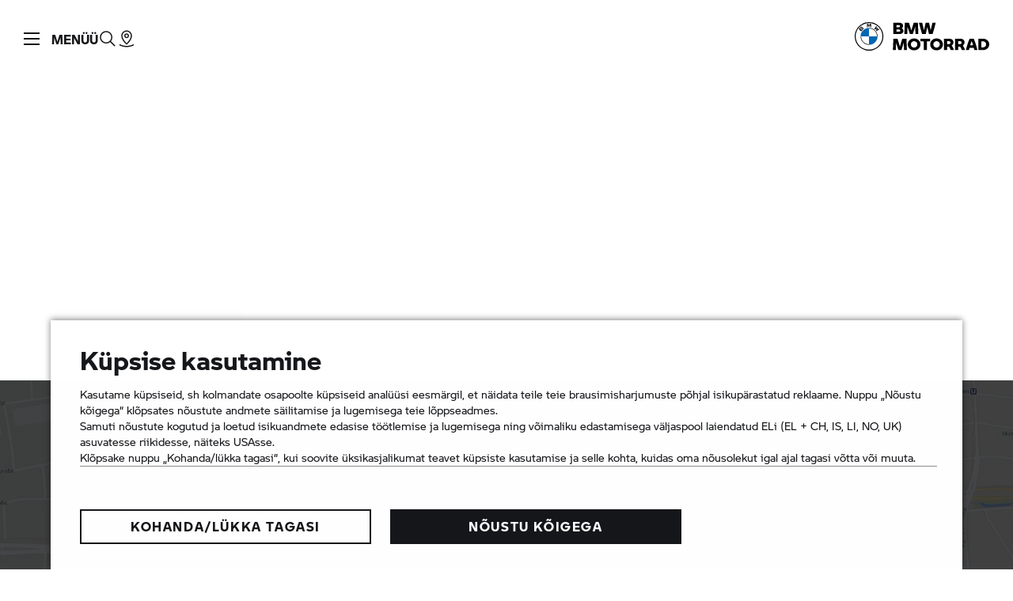

--- FILE ---
content_type: text/html;charset=utf-8
request_url: https://www.bmw-motorrad.ee/et/contact.html
body_size: 34104
content:
<!DOCTYPE HTML>
<html class="mnm-nsc" style="display: none" data-whatpersist="false" lang="et-ee">

<head>
  <title>Kontakt | BMW Motorrad</title>
  <meta http-equiv="content-type" content="text/html; charset=UTF-8"/>
  
  <meta name="viewport" content="width=device-width, initial-scale=1"/>
  
  <meta http-equiv="X-UA-Compatible" content="IE=Edge"/>
  
  <meta name="keywords"/>
  
  <meta name="description"/>
  
  <meta name="category" content="contact"/>
  
  <meta name="orgtype" content="nsc"/>
  
  
  
  <meta name="format-detection" content="telephone=no"/>
  
  <meta property="og:title" content="Kontakt"/>
  
  <meta property="og:type" content="article"/>
  
  <meta property="og:url" content="https://www.bmw-motorrad.ee/et/contact.html"/>
  
  <meta property="og:image" content="https://www.bmw-motorrad.ee/content/dam/bmwmotorradnsc/common/images/accessories-and-parts/contact/about-us-mediacopy.jpg.asset.1562769339223.jpg"/>
  
  
  
  
  <meta name="robots" content="index, follow"/>
  
  <meta name="apple-mobile-web-app-title" content="Motorrad"/>
  
  <meta name="application-name" content="Motorrad"/>
  
  
  
  <link rel="canonical" href="https://www.bmw-motorrad.ee/et/contact.html"/>
  
  
  <link rel="icon" href="/etc.clientlibs/mnm/mnmnsc/clientlibs/global/resources/images/favicon/favicon.ico"/>
  
  <link rel="shortcut icon" href="/etc.clientlibs/mnm/mnmnsc/clientlibs/global/resources/images/favicon/favicon.ico"/>
  
  <link rel="icon" media="(prefers-color-scheme:dark)" href="/etc.clientlibs/mnm/mnmnsc/clientlibs/global/resources/images/favicon/favicon-dark-mode.ico"/>
  
  <link rel="shortcut icon" media="(prefers-color-scheme:dark)" href="/etc.clientlibs/mnm/mnmnsc/clientlibs/global/resources/images/favicon/favicon-dark-mode.ico"/>
  
  <link rel="icon" href="/etc.clientlibs/mnm/mnmnsc/clientlibs/global/resources/images/favicon/favicon.ico"/>
  
  <link rel="shortcut icon" href="/etc.clientlibs/mnm/mnmnsc/clientlibs/global/resources/images/favicon/favicon.ico"/>
  
  <link rel="icon" href="/etc.clientlibs/mnm/mnmnsc/clientlibs/global/resources/images/favicon/favicon.svg"/>
  
  <link rel="mask-icon" color="#16171A" href="/etc.clientlibs/mnm/mnmnsc/clientlibs/global/resources/images/favicon/favicon-safari.svg"/>
  
  <link rel="apple-touch-icon" sizes="57x57" href="/etc.clientlibs/mnm/mnmnsc/clientlibs/global/resources/images/common/apple-icon-57x57.png"/>
  
  <link rel="apple-touch-icon" sizes="60x60" href="/etc.clientlibs/mnm/mnmnsc/clientlibs/global/resources/images/common/apple-icon-60x60.png"/>
  
  <link rel="apple-touch-icon" sizes="72x72" href="/etc.clientlibs/mnm/mnmnsc/clientlibs/global/resources/images/common/apple-icon-72x72.png"/>
  
  <link rel="apple-touch-icon" sizes="76x76" href="/etc.clientlibs/mnm/mnmnsc/clientlibs/global/resources/images/common/apple-icon-76x76.png"/>
  
  <link rel="apple-touch-icon" sizes="114x114" href="/etc.clientlibs/mnm/mnmnsc/clientlibs/global/resources/images/common/apple-icon-114x114.png"/>
  
  <link rel="apple-touch-icon" sizes="120x120" href="/etc.clientlibs/mnm/mnmnsc/clientlibs/global/resources/images/common/apple-icon-120x120.png"/>
  
  <link rel="apple-touch-icon" sizes="144x144" href="/etc.clientlibs/mnm/mnmnsc/clientlibs/global/resources/images/common/apple-icon-144x144.png"/>
  
  <link rel="apple-touch-icon" sizes="152x152" href="/etc.clientlibs/mnm/mnmnsc/clientlibs/global/resources/images/common/apple-icon-152x152.png"/>
  
  <link rel="apple-touch-icon" sizes="180x180" href="/etc.clientlibs/mnm/mnmnsc/clientlibs/global/resources/images/common/apple-icon-180x180.png"/>
  
  








    
<link rel="stylesheet" href="/etc.clientlibs/mnm/mnmnsc/clientlibs/global/css/fonts-bmw-default.20251212061243.min.css" type="text/css">



    
<link rel="stylesheet" href="/etc.clientlibs/mnm/mnmnsc/clientlibs/global/css/fonts-system-default.20251212061243.min.css" type="text/css">



    
<link rel="stylesheet" href="/etc.clientlibs/mnm/mnmnsc/clientlibs/global.20251216131227.min.css" type="text/css">



    
    
        <!-- ESI S-->
        
                <!-- esi:include src="/etc/clientlibs/epaas/content/bmwmotorradnsc/marketEE_IMPORTER/bmw-motorrad_ee/et_EE.epaasclientlibinclude.js" -->
                <script id="epaasScriptTag" async src="https://www.bmw.com/etc/clientlibs/wcmp/consentcontroller.fallback/epaas.js" onload="epaas.api.initialize({tenant: 'bmw-motorrad_ee', locale: 'et_EE'})" type="text/javascript"></script>
            
        <!-- ESI E-->
    
    


      <script type="text/javascript" async src="https://assets.adobedtm.com/717b2dc27cb7/9d83b754a91d/launch-caaa95c71036.min.js"></script>
      <script type="application/json" id="digital-data-json">{"version":"1.0","page":{"pageInfo":{"pageInstanceId":"/content/bmwmotorradnsc/marketEE_IMPORTER/bmw-motorrad_ee/et_EE/contact","pageName":"contact","pageTitle":"Kontakt","timeStamp":"1768378570225","envWork":"prod","language":"et-EE"},"category":{"productTags":[],"primaryTags":[],"secondaryTags":[]},"attributes":{"template":"/apps/mnm/mnmnsc/components/templates/importercontactpage"}},"product":[]}</script>


  <script data-id="mnm-gcdm-data-service-config-json" type="application/json">{"enabled":false,"apiBaseUrl":"/gcdm-api/{configKey}","configKey":"e3fddd23","logoutSuccessPageUrl":"https://www.bmw-motorrad.ee/et/home.html"}</script>
  <script data-id="mnm-format-number-service-config-json" type="application/json">{"decimalSeparator":",","groupingSeparator":" ","percentageDisplayPattern":"%placeholder%%","currencyCode":"EUR","currencyLabel":"euro","currencyDisplayPattern":"%placeholder% €","maximumFractionDigits":2,"locale":"et-EE"}</script>
  <script data-id="mnm-format-date-service-config-json" type="application/json">{"shortDateFormat":"dd/MM/yyyy","mediumDateFormat":"d MMM yyyy","longDateFormat":"EEEE, d. MMMM yyyy. 'a'","fullDateFormat":"EEEE, d MMMM yyyy"}</script>
  <script data-id="mnm-units-service-config-json" type="application/json">{"distanceUnit":{"code":"KILOMETER","label":"km","conversionFactor":"1","displayPattern":"%value% %unit%","longLabel":"kilometers"},"heightUnit":{"code":"INCH","label":"mm","conversionFactor":"0.0393700787","displayPattern":"%value% %unit%","longLabel":"[Millimeter]"},"powerUnit":{"code":"HP_IMPERIAL","label":"PS","conversionFactor":"1.34","displayPattern":"%value% %unit%","longLabel":"[Pferdestärke]"},"torqueUnit":{"code":"NM","label":"Nm","conversionFactor":"1","displayPattern":"%value% %unit%","longLabel":"[Newton meter]"},"weightUnit":{"code":"KILOGRAMM","label":"kg","conversionFactor":"1","displayPattern":"%value% %unit%","longLabel":"[Kilogram]"}}</script>
  <script data-id="mnm-vehicle-data-service-config-json" type="application/json">{"sourceUrl":"/et/json/vdm-odm.json.html"}</script>


<script>(window.BOOMR_mq=window.BOOMR_mq||[]).push(["addVar",{"rua.upush":"false","rua.cpush":"false","rua.upre":"false","rua.cpre":"false","rua.uprl":"false","rua.cprl":"false","rua.cprf":"false","rua.trans":"","rua.cook":"false","rua.ims":"false","rua.ufprl":"false","rua.cfprl":"false","rua.isuxp":"false","rua.texp":"norulematch","rua.ceh":"false","rua.ueh":"false","rua.ieh.st":"0"}]);</script>
                              <script>!function(a){var e="https://s.go-mpulse.net/boomerang/",t="addEventListener";if("False"=="True")a.BOOMR_config=a.BOOMR_config||{},a.BOOMR_config.PageParams=a.BOOMR_config.PageParams||{},a.BOOMR_config.PageParams.pci=!0,e="https://s2.go-mpulse.net/boomerang/";if(window.BOOMR_API_key="ZD55Z-N8MMA-FZKL3-6QMFW-5KE4B",function(){function n(e){a.BOOMR_onload=e&&e.timeStamp||(new Date).getTime()}if(!a.BOOMR||!a.BOOMR.version&&!a.BOOMR.snippetExecuted){a.BOOMR=a.BOOMR||{},a.BOOMR.snippetExecuted=!0;var i,_,o,r=document.createElement("iframe");if(a[t])a[t]("load",n,!1);else if(a.attachEvent)a.attachEvent("onload",n);r.src="javascript:void(0)",r.title="",r.role="presentation",(r.frameElement||r).style.cssText="width:0;height:0;border:0;display:none;",o=document.getElementsByTagName("script")[0],o.parentNode.insertBefore(r,o);try{_=r.contentWindow.document}catch(O){i=document.domain,r.src="javascript:var d=document.open();d.domain='"+i+"';void(0);",_=r.contentWindow.document}_.open()._l=function(){var a=this.createElement("script");if(i)this.domain=i;a.id="boomr-if-as",a.src=e+"ZD55Z-N8MMA-FZKL3-6QMFW-5KE4B",BOOMR_lstart=(new Date).getTime(),this.body.appendChild(a)},_.write("<bo"+'dy onload="document._l();">'),_.close()}}(),"".length>0)if(a&&"performance"in a&&a.performance&&"function"==typeof a.performance.setResourceTimingBufferSize)a.performance.setResourceTimingBufferSize();!function(){if(BOOMR=a.BOOMR||{},BOOMR.plugins=BOOMR.plugins||{},!BOOMR.plugins.AK){var e=""=="true"?1:0,t="",n="gqhhtdaxgzgiu2liyjea-f-8e80038ef-clientnsv4-s.akamaihd.net",i="false"=="true"?2:1,_={"ak.v":"39","ak.cp":"1148764","ak.ai":parseInt("847511",10),"ak.ol":"0","ak.cr":8,"ak.ipv":4,"ak.proto":"h2","ak.rid":"b0685410","ak.r":42951,"ak.a2":e,"ak.m":"dsca","ak.n":"essl","ak.bpcip":"52.14.121.0","ak.cport":36944,"ak.gh":"23.59.176.211","ak.quicv":"","ak.tlsv":"tls1.3","ak.0rtt":"","ak.0rtt.ed":"","ak.csrc":"-","ak.acc":"","ak.t":"1768473160","ak.ak":"hOBiQwZUYzCg5VSAfCLimQ==fgSYYdGHUmoADUH78SdiLzE0sbQhm1fj7tuBs6Z6KW4fIhK/MLvuBF2fw42oI7fAHx395wGcuvobvinc80UAVRNZWGt76b+5FGrncUafrnxcPWjHeUAi0W0EfieZw92Wf6mci7+Tgl2Co8pXTezZctqpvCPExi+CJ6C11WoM2m8W4au0dkTKiujKaj+fUzkglF8H0nqIxVJVIchRufaa9NzCcx/ZC3UA9auMMpms32dwP1EIgd3Ak11AqY1u3aIcqSPdT+cT3ac8TbLXxR+o5fgkyAy1SW4rV810il64F4WOeTl0Cvz7wMnc4BBpo4mK3ZrKn0J5sqFUZ2OWvrleY6/ctE/WsGRZ6KEWT1ONIE9LsBbkPyNFbirrnILLvWoOidABzC2Cy++gisUUDD77XItLnZ0bTr/mj0ejkGyJMtg=","ak.pv":"116","ak.dpoabenc":"","ak.tf":i};if(""!==t)_["ak.ruds"]=t;var o={i:!1,av:function(e){var t="http.initiator";if(e&&(!e[t]||"spa_hard"===e[t]))_["ak.feo"]=void 0!==a.aFeoApplied?1:0,BOOMR.addVar(_)},rv:function(){var a=["ak.bpcip","ak.cport","ak.cr","ak.csrc","ak.gh","ak.ipv","ak.m","ak.n","ak.ol","ak.proto","ak.quicv","ak.tlsv","ak.0rtt","ak.0rtt.ed","ak.r","ak.acc","ak.t","ak.tf"];BOOMR.removeVar(a)}};BOOMR.plugins.AK={akVars:_,akDNSPreFetchDomain:n,init:function(){if(!o.i){var a=BOOMR.subscribe;a("before_beacon",o.av,null,null),a("onbeacon",o.rv,null,null),o.i=!0}return this},is_complete:function(){return!0}}}}()}(window);</script></head>
<body id="importercontactTemplate" class="mnm-body importercontactpage waiting" data-alternative-logo-used="false" data-configurator-cta-url="https://configurator.bmw-motorrad.com/index_en_BB.html?country=EE&amp;country=EE#/modelfinder" data-cookie-controller-type="epaas" data-country-name="EE" data-dlo-alt-label="Minu edasimüüja" data-dlo-url="/et/contact.html" data-gcdm-dealer-data-url="https://c2b-services-i.bmw.com/c2b-localsearch/services/cache/v4/ShowAll?country=ee&amp;category=BD&amp;clientid=UX_NICCE_FORM_DLO" data-gcdm-login-required="false" data-google-maps-api-url="https://maps.googleapis.com/maps/api/js?v=3&amp;key=AIzaSyBHHbiUgYdfDHJv0UDJv3IO5tFHA1xdIo0" data-google-maps-search-query-url="https://www.google.com/maps/search/?api=1&amp;query=" data-is-tracking-enabled="true" data-language-name="et" data-language-page-name="et" data-media-path="/etc.clientlibs/mnm/mnmnsc/clientlibs/global/resources" data-nsc-dam-path="/content/dam/bmwmotorradnsc/marketEE_IMPORTER/bmw-motorrad_ee" data-nsc-language-page-url="/et.html" data-short-note-alternative-logo-used="false">
<header id="pageHeader">
<div class="navigationContainer">
           
<!--googleoff: all-->
<div class="module pm-main-navigation hidden" id="mainnavigation_0" data-id="mainnavigation_0" data-aria="false" data-manual="false">
<div class="module skipcontent skip-content">
  <a class="module c-button c-button--font-size-l focus-border focus-border--expanded c-button--primary" href="#main" aria-label="[Skip to main content]" data-focus-border-mode="expanded" data-size="large" data-style="primary">
  <span class="mnm-button-label">[Skip to main content]</span>
<div class="module svgicon svgicon-module c-button__icon-back hidden"><svg class="svg-icon svg-icon--external-link" viewBox="0 0 32 32" fill="none" xmlns="http://www.w3.org/2000/svg">
<path d="M16 6V8H22.59L5 25.59L6.41 27L24 9.41V16H26V6H16Z" fill="currentColor"/>
</svg>
</div>
</a>

</div>

  <div class="mainnavigation mainnavigation__dimmer"></div>
  <nav class="mainnavigation mainnavigation--closed" data-aria="false" aria-label="Navigation">
    <div class="mainnavigation__topWrapper">
  <div class="mainnavigation__topBar">
    <div class="mainnavigation__iconWrapper">
      <button class="burger" role="button" tabindex="0">
              <span class="burger__icon">
                <span class="burger__iconBar burger__iconBar--top"></span>
                <span class="burger__iconBar burger__iconBar--middle"></span>
                <span class="burger__iconBar burger__iconBar--bottom"></span>
                <span class="mainnavigation__request-list-indicator hidden"></span>
              </span>
        <span class="burger__label" data-label-close="Menüü" data-label-open="SULGE"></span>
      </button><button class="searchBtn searchBtn--search-normal is-open-search-normal mnm-search-button" tabindex="0" aria-label="Otsi BMW Motorradi veebilehelt">
        <span class="searchBtn__icon">
<div class="module svgicon svgicon-module" data-svg-style="width: 24px"><svg class="svg-icon svg-icon--search" viewBox="0 0 32 32" fill="none" xmlns="http://www.w3.org/2000/svg">
<path d="M29.01 27.59L21.6 20.18C23.1 18.36 24 16.04 24 13.5C24 7.71 19.29 3 13.5 3C7.71 3 3 7.71 3 13.5C3 19.29 7.71 24 13.5 24C16.04 24 18.36 23.1 20.18 21.59L27.59 29L29.01 27.59ZM5 13.5C5 8.81 8.81 5 13.5 5C18.19 5 22 8.81 22 13.5C22 18.19 18.19 22 13.5 22C8.81 22 5 18.19 5 13.5Z" fill="currentColor"/>
</svg>
</div>

        </span>
      </button>
  <section class="module search search--mainnavigation desktop" data-search-engine-url="https://gsa-p-search.bmw.com/ds2/wwwbmw-motorradee/ee/et" data-search-page-path="/et/public-pool/content-pool/searchengineresults.html">
    <div class="search__container search__container--normal">
      <input tabindex="0" class="search__input" type="search" aria-label="Sinu otsingupäring" placeholder="Sinu otsingupäring"/><button class="search__clear" aria-label="Tühista otsing" type="button">
        
<div class="module svgicon svgicon-module" data-svg-style="width: 100%"><svg class="svg-icon svg-icon--close-round-filled" viewBox="0 0 32 32" fill="none" xmlns="http://www.w3.org/2000/svg">
<path d="M16 2C8.28 2 2 8.28 2 16C2 23.72 8.28 30 16 30C23.72 30 30 23.72 30 16C30 8.28 23.72 2 16 2ZM22 20.58L20.58 22L16 17.41L11.42 22L10 20.58L14.59 16L10 11.42L11.42 10L16 14.59L20.58 10L22 11.42L17.41 16L22 20.58Z" fill="currentColor"/>
</svg>
</div>

        
      </button><button class="search__go" aria-label="Alusta otsingut">
        
<div class="module svgicon svgicon-module"><svg class="svg-icon svg-icon--search" viewBox="0 0 32 32" fill="none" xmlns="http://www.w3.org/2000/svg">
<path d="M29.01 27.59L21.6 20.18C23.1 18.36 24 16.04 24 13.5C24 7.71 19.29 3 13.5 3C7.71 3 3 7.71 3 13.5C3 19.29 7.71 24 13.5 24C16.04 24 18.36 23.1 20.18 21.59L27.59 29L29.01 27.59ZM5 13.5C5 8.81 8.81 5 13.5 5C18.19 5 22 8.81 22 13.5C22 18.19 18.19 22 13.5 22C8.81 22 5 18.19 5 13.5Z" fill="currentColor"/>
</svg>
</div>

      </button>
      <div class="search__collapsible">
        <div class="search__feedback">
          <ul class="search__list">
          </ul>
        </div>
      </div>
    </div>
  </section>


      <div class="mainnavigation__dealer-state">
<div class="module dealerstate c-dealer-state" data-open-flyout-label="Sinu edasimüüja" data-redirect-on-toggle-label="Leia edasimüüja">
  <button class="dealer-state" data-aria="false" tabindex="0">
    <span class="dealer-state__state">
      <span class="dealer-state__dealer-icon">
<div class="module svgicon svgicon-module mnm-dealer-state-open-flyout" data-svg-style="width: 100%"><svg class="svg-icon svg-icon--dealer-location-indicator" viewBox="0 0 32 32" fill="none" xmlns="http://www.w3.org/2000/svg">
<path d="M16 30C8.80999 30 3.69999 26.99 3.48999 26.86L4.51999 25.14C4.55999 25.17 9.37999 28 16 28C22.62 28 27.44 25.17 27.49 25.14L28.52 26.86C28.3 26.99 23.19 30 16 30Z" fill="currentColor"/>
<path d="M17.2376 2.08492C16.8329 2.02894 16.4198 2 16 2C11.04 2 6.99999 6.04 6.99999 11C6.99999 18.53 15.02 25.2 15.37 25.48L16 26L16.63 25.48C16.864 25.2928 20.5278 22.2481 22.9297 17.9997C22.1811 17.994 21.4542 17.897 20.7598 17.7193C19.1291 20.332 17.0327 22.4163 16 23.37C14.17 21.68 8.99999 16.44 8.99999 11C8.99999 7.30716 11.8739 4.27332 15.5027 4.01747C15.9855 3.2923 16.5707 2.64124 17.2376 2.08492Z" fill="currentColor"/>
<path d="M14.1307 7.4624C14.0448 7.96202 14 8.47576 14 9.00001C14 11.3009 14.8623 13.3995 16.2815 14.9903C16.1885 14.9967 16.0946 15 16 15C13.79 15 12 13.21 12 11C12 9.46537 12.8631 8.13326 14.1307 7.4624Z" fill="currentColor"/>
<path d="M23 15.984C26.8676 15.984 30 12.8516 30 8.98402C30 5.11644 26.8676 2 23 2C19.1324 2 16 5.13242 16 9C16 12.8676 19.1324 16 23 16V15.984Z" fill="#0062FF"/>
</svg>
</div>

<div class="module svgicon svgicon-module mnm-dealer-state-redirect-on-toggle" data-svg-style="width: 100%"><svg class="svg-icon svg-icon--dealer-location" viewBox="0 0 32 32" fill="none" xmlns="http://www.w3.org/2000/svg">
<path d="M16 15C13.79 15 12 13.21 12 11C12 8.79 13.79 7 16 7C18.21 7 20 8.79 20 11C20 13.21 18.21 15 16 15ZM16 9C14.9 9 14 9.9 14 11C14 12.1 14.9 13 16 13C17.1 13 18 12.1 18 11C18 9.9 17.1 9 16 9Z" fill="currentColor"/>
<path d="M16 26L15.37 25.48C15.02 25.2 6.99999 18.53 6.99999 11C6.99999 6.04 11.04 2 16 2C20.96 2 25 6.04 25 11C25 18.53 16.98 25.2 16.63 25.48L16 26ZM16 4C12.14 4 8.99999 7.14 8.99999 11C8.99999 16.44 14.17 21.68 16 23.37C17.83 21.68 23 16.44 23 11C23 7.14 19.86 4 16 4Z" fill="currentColor"/>
<path d="M16 30C8.80999 30 3.69999 26.99 3.48999 26.86L4.51999 25.14C4.55999 25.17 9.37999 28 16 28C22.62 28 27.44 25.17 27.49 25.14L28.52 26.86C28.3 26.99 23.19 30 16 30Z" fill="currentColor"/>
</svg>
</div>

        </span>
    </span>
  </button>
</div>

        <div class="mainnavigation__dealer-flyout">
<section class="module dealerflyout dealer-flyout" data-address-street-pattern="%street% %houseNumber%" data-address-city-pattern="%street% %houseNumber%, %postCode% %city%" data-address-pattern="%street% %houseNumber%%br%%postCode% %city%" data-contact-url="/et/contact.html?country=EE&amp;deeplink=https%3A%2F%2Fconfigurator.bmw-motorrad.com%2Findex_en_BB.html%3Fcountry%3DEE%26country%3DEE%23%2Fmodelfinder">
  <div class="mnm-dealer-flyout-desktop">
    <div class="dealer-flyout">
      <div class="dealer-flyout__backdrop"></div>
      <div class="dealer-flyout__close-wrapper">
  <button class="module c-button c-button--font-size-l dealer-flyout__close focus-border c-button--icon" data-dimension="default" data-size="large" data-style="icon">
<div class="module svgicon svgicon-module mnm-button-front-icon c-button__icon-front" data-svg-style="width: 32px; height: 32px"><svg class="svg-icon svg-icon--close" viewBox="0 0 32 32" fill="none" xmlns="http://www.w3.org/2000/svg">
<path d="M25.01 8.40999L23.59 6.98999L16 14.59L8.40999 6.98999L6.98999 8.40999L14.59 16L6.98999 23.59L8.40999 25.01L16 17.41L23.59 25.01L25.01 23.59L17.41 16L25.01 8.40999Z" fill="currentColor"/>
</svg>
</div>

  <span class="mnm-button-label"></span>
<div class="module svgicon svgicon-module c-button__icon-back hidden"><svg class="svg-icon svg-icon--external-link" viewBox="0 0 32 32" fill="none" xmlns="http://www.w3.org/2000/svg">
<path d="M16 6V8H22.59L5 25.59L6.41 27L24 9.41V16H26V6H16Z" fill="currentColor"/>
</svg>
</div>
</button>

      </div>
      <div class="dealer-flyout__wrapper">
        <div class="dealer-flyout__headline">Your dealer</div>
        <div class="dealer-flyout__dealer-information">
          <div class="dealer-flyout__dealer-name"></div>
          <div class="dealer-flyout__dealer-street"></div>
          <div class="dealer-flyout__dealer-city"></div>
  <a class="module c-button c-button--font-size-s dealer-flyout__dealer-route focus-border c-button--text-link" href="javascript:void(0);" data-size="small" data-style="text-link">
  <span class="mnm-button-label">Route planning</span>
<div class="module svgicon svgicon-module c-button__icon-back"><svg class="svg-icon svg-icon--external-link" viewBox="0 0 32 32" fill="none" xmlns="http://www.w3.org/2000/svg">
<path d="M16 6V8H22.59L5 25.59L6.41 27L24 9.41V16H26V6H16Z" fill="currentColor"/>
</svg>
</div>
</a>

          <div class="dealer-flyout__dealer-information-cta-group">
  <a class="module c-button c-button--font-size-s dealer-flyout__dealer-information-cta mnm-dealer-flyout-phone focus-border c-button--text-link" href="javascript:void(0);" data-size="small" data-style="text-link">
<div class="module svgicon svgicon-module mnm-button-front-icon c-button__icon-front" data-svg-style="width: 14px"><svg class="svg-icon svg-icon--phone" viewBox="0 0 32 32" fill="none" xmlns="http://www.w3.org/2000/svg">
<path d="M25.2231 29.07C25.1731 29.07 25.1231 29.07 25.0831 29.07C11.2731 28.43 3.64313 20.8 3.00313 6.99C2.93313 5.43 4.04313 4.09 5.58313 3.87L11.6531 3L14.1131 10.38L11.0931 13.4C12.1531 16.69 15.3831 19.92 18.6831 20.99L21.7031 17.97L29.0831 20.43L28.2131 26.5C27.9931 27.98 26.7231 29.07 25.2231 29.07ZM10.2831 5.22L5.86313 5.85C5.35313 5.92 4.98313 6.37 5.00313 6.9C5.58313 19.51 12.5631 26.49 25.1731 27.07C25.6931 27.1 26.1531 26.72 26.2231 26.21L26.8531 21.8L22.2331 20.26L19.2731 23.22L18.7231 23.08C14.3631 21.99 10.0831 17.72 8.99313 13.35L8.85313 12.8L11.8131 9.84L10.2831 5.22Z" fill="currentColor"/>
</svg>
</div>
<span class="mnm-dealer-flyout-phone-label" data-href="tel:{PLACEHOLDER}"></span>
<div class="module svgicon svgicon-module c-button__icon-back hidden"><svg class="svg-icon svg-icon--external-link" viewBox="0 0 32 32" fill="none" xmlns="http://www.w3.org/2000/svg">
<path d="M16 6V8H22.59L5 25.59L6.41 27L24 9.41V16H26V6H16Z" fill="currentColor"/>
</svg>
</div>
</a>

  <a class="module c-button c-button--font-size-s dealer-flyout__dealer-information-cta mnm-dealer-flyout-mail focus-border c-button--text-link" href="javascript:void(0);" data-size="small" data-style="text-link">
<div class="module svgicon svgicon-module mnm-button-front-icon c-button__icon-front" data-svg-style="width: 14px"><svg class="svg-icon svg-icon--mail" viewBox="0 0 32 32" fill="none" xmlns="http://www.w3.org/2000/svg">
<path d="M2 6V26H30V6H2ZM27.12 8C23.05 13.65 17.59 16.98 16 17.86C14.42 16.98 8.96 13.65 4.88 8H27.12ZM4 24V10.16C8.97 16.55 15.25 19.75 15.55 19.9L16 20.12L16.45 19.9C16.75 19.75 23.03 16.55 28 10.16V24H4Z" fill="currentColor"/>
</svg>
</div>
<span class="mnm-dealer-flyout-mail-label" data-href="mailto:{PLACEHOLDER}">Write an email</span>
<div class="module svgicon svgicon-module c-button__icon-back hidden"><svg class="svg-icon svg-icon--external-link" viewBox="0 0 32 32" fill="none" xmlns="http://www.w3.org/2000/svg">
<path d="M16 6V8H22.59L5 25.59L6.41 27L24 9.41V16H26V6H16Z" fill="currentColor"/>
</svg>
</div>
</a>

  <a class="module c-button c-button--font-size-s dealer-flyout__dealer-information-cta mnm-dealer-flyout-web focus-border c-button--text-link" href="javascript:void(0);" data-size="small" data-style="text-link">
<div class="module svgicon svgicon-module mnm-button-front-icon c-button__icon-front" data-svg-style="width: 14px"><svg class="svg-icon svg-icon--web" viewBox="0 0 32 32" fill="none" xmlns="http://www.w3.org/2000/svg">
<path d="M16 2C8.28 2 2 8.28 2 16C2 23.72 8.28 30 16 30C23.72 30 30 23.72 30 16C30 8.28 23.72 2 16 2ZM27.95 15H21.98C21.86 11.02 21.03 7.03 19.54 4.53C24.13 5.95 27.54 10.06 27.95 15ZM16 28C14.41 28 12.22 23.84 12.02 17H19.98C19.78 23.84 17.59 28 16 28ZM12.02 15C12.22 8.16 14.41 4 16 4C17.59 4 19.78 8.16 19.98 15H12.02ZM12.46 4.53C10.97 7.02 10.14 11.01 10.02 15H4.05C4.46 10.06 7.87 5.95 12.46 4.53ZM4.05 17H10.02C10.14 20.98 10.97 24.97 12.46 27.47C7.87 26.05 4.46 21.94 4.05 17ZM19.54 27.47C21.03 24.98 21.86 20.99 21.98 17H27.95C27.54 21.94 24.13 26.05 19.54 27.47Z" fill="currentColor"/>
</svg>
</div>
<span class="mnm-dealer-flyout-web-label" data-dealerpage-label="[To dealer page]" data-website-label="Go to website"></span>
<div class="module svgicon svgicon-module c-button__icon-back"><svg class="svg-icon svg-icon--external-link" viewBox="0 0 32 32" fill="none" xmlns="http://www.w3.org/2000/svg">
<path d="M16 6V8H22.59L5 25.59L6.41 27L24 9.41V16H26V6H16Z" fill="currentColor"/>
</svg>
</div>
</a>

          </div>
        </div>
        <div class="dealer-flyout__cta-wrapper">
  <a class="module c-button c-button--font-size-unset dealer-flyout__website-cta focus-border c-button--full-width c-button--primary" href="javascript:void(0);" data-size="unset" data-style="primary">
  <span class="mnm-button-label">Contact dealer</span>
<div class="module svgicon svgicon-module c-button__icon-back hidden"><svg class="svg-icon svg-icon--external-link" viewBox="0 0 32 32" fill="none" xmlns="http://www.w3.org/2000/svg">
<path d="M16 6V8H22.59L5 25.59L6.41 27L24 9.41V16H26V6H16Z" fill="currentColor"/>
</svg>
</div>
</a>

        </div>
  <button class="module c-button c-button--font-size-s dealer-flyout__change-dealer focus-border c-button--text-link" data-dimension="default" data-size="small" data-style="text-link">
  <span class="mnm-button-label">Change dealer</span>
<div class="module svgicon svgicon-module c-button__icon-back hidden"><svg class="svg-icon svg-icon--external-link" viewBox="0 0 32 32" fill="none" xmlns="http://www.w3.org/2000/svg">
<path d="M16 6V8H22.59L5 25.59L6.41 27L24 9.41V16H26V6H16Z" fill="currentColor"/>
</svg>
</div>
</button>

      </div>
    </div>
  </div>
</section>

        </div>
      </div>
      <div class="mainnavigation__login-state">
<div class="module loginstate c-login-state" data-login-aria-label="Login" data-logged-in-avatar-aria-label="Logged-in avatar" data-logged-in-image-aria-label="Logged-in profile image" data-mybmwmotorrad-enabled="false">
  <button class="login-state" data-aria="false" tabindex="0">
    <div class="login-state__state">
      <div class="login-state__user-avatar mnm-loggedin-with-avatar hidden"></div>
      <div class="login-state__user-avatar-fallback mnm-loggedin-without-avatar hidden">
        <div class="login-state__user-avatar-icon">
<div class="module svgicon svgicon-module" data-svg-style="width: 100%"><svg class="svg-icon svg-icon--customer-login-fallback" viewBox="0 0 32 32" fill="none" xmlns="http://www.w3.org/2000/svg">
<path fill-rule="evenodd" clip-rule="evenodd" d="M14.25 10.5C14.25 11.4612 15.0388 12.25 16 12.25C16.9612 12.25 17.75 11.4612 17.75 10.5C17.75 9.53881 16.9612 8.75 16 8.75C15.0388 8.75 14.25 9.53881 14.25 10.5ZM16 14C14.0723 14 12.5 12.4277 12.5 10.5C12.5 8.57231 14.0723 7 16 7C17.9277 7 19.5 8.57231 19.5 10.5C19.5 12.4277 17.9277 14 16 14Z" fill="currentColor"/>
<path fill-rule="evenodd" clip-rule="evenodd" d="M19.1277 13.7656L19.7114 14.3882C21.6525 16.4587 23 19.0012 23 22.1127V23.0016H9V22.1127C9 19.0015 10.3477 16.4584 12.2886 14.3882L12.8723 13.7656L13.5043 14.3376C14.2293 14.9939 14.9883 15.268 16 15.268C17.0117 15.268 17.7707 14.9939 18.4957 14.3376L19.1277 13.7656ZM13.0331 16.2049C11.806 17.6774 10.9907 19.3313 10.7954 21.2238H21.2046C21.0094 19.3312 20.1942 17.6775 18.9669 16.2049C18.0793 16.7902 17.1081 17.0458 16 17.0458C14.8919 17.0458 13.9207 16.7902 13.0331 16.2049Z" fill="currentColor"/>
<path fill-rule="evenodd" clip-rule="evenodd" d="M16 28C22.6274 28 28 22.6274 28 16C28 9.37258 22.6274 4 16 4C9.37258 4 4 9.37258 4 16C4 22.6274 9.37258 28 16 28ZM16 30C23.732 30 30 23.732 30 16C30 8.26801 23.732 2 16 2C8.26801 2 2 8.26801 2 16C2 23.732 8.26801 30 16 30Z" fill="currentColor"/>
</svg>
</div>

        </div>
      </div>
      <div class="login-state__login-icon mnm-loggedout">
<div class="module svgicon svgicon-module" data-svg-style="width: 100%"><svg class="svg-icon svg-icon--customer-login" viewBox="0 0 32 32" fill="none" xmlns="http://www.w3.org/2000/svg">
  <path d="M28 28H4V27C4 26.77 4.07 21.19 9.33 16.16L9.97 15.55L10.65 16.1C12.18 17.34 14.03 18 16 18C17.97 18 19.82 17.34 21.35 16.1L22.03 15.55L22.67 16.16C27.93 21.19 28 26.76 28 27V28ZM6.11 26H25.89C25.63 24.43 24.77 21.25 21.88 18.2C20.15 19.36 18.09 20 16 20C13.91 20 11.85 19.36 10.12 18.2C7.23 21.25 6.36 24.43 6.11 26Z" fill="currentColor"/>
  <path d="M16 16C12.42 16 9.5 13.08 9.5 9.5C9.5 5.92 12.42 3 16 3C19.58 3 22.5 5.92 22.5 9.5C22.5 13.08 19.58 16 16 16ZM16 5C13.52 5 11.5 7.02 11.5 9.5C11.5 11.98 13.52 14 16 14C18.48 14 20.5 11.98 20.5 9.5C20.5 7.02 18.48 5 16 5Z" fill="currentColor"/>
</svg></div>

      </div>
    </div>
  </button>
</div>

        <div class="mainnavigation__login-flyout">
<section class="module loginflyout login-flyout" data-notification-message="Logged out successfully" data-oneid-benefits-page-external-ref="false" data-my-profile-enabled="false">
  <div class="login-flyout__backdrop"></div>
  <div class="login-flyout__close-wrapper">
  <button class="module c-button c-button--font-size-l login-flyout__close focus-border c-button--icon" data-dimension="default" data-size="large" data-style="icon">
<div class="module svgicon svgicon-module mnm-button-front-icon c-button__icon-front" data-svg-style="width: 32px; height: 32px"><svg class="svg-icon svg-icon--close" viewBox="0 0 32 32" fill="none" xmlns="http://www.w3.org/2000/svg">
<path d="M25.01 8.40999L23.59 6.98999L16 14.59L8.40999 6.98999L6.98999 8.40999L14.59 16L6.98999 23.59L8.40999 25.01L16 17.41L23.59 25.01L25.01 23.59L17.41 16L25.01 8.40999Z" fill="currentColor"/>
</svg>
</div>

  <span class="mnm-button-label"></span>
<div class="module svgicon svgicon-module c-button__icon-back hidden"><svg class="svg-icon svg-icon--external-link" viewBox="0 0 32 32" fill="none" xmlns="http://www.w3.org/2000/svg">
<path d="M16 6V8H22.59L5 25.59L6.41 27L24 9.41V16H26V6H16Z" fill="currentColor"/>
</svg>
</div>
</button>

  </div>
  <div class="login-flyout__wrapper">
    <div class="login-flyout__headline">My BMW Motorrad Login</div>
    <div class="login-flyout__greeting" data-template="Greetings, %name%">
    </div>
    <div class="login-flyout__benefit">
      <div class="login-flyout__benefit-copy">Sign up and benefit from these advantages:</div>
      <div class="login-flyout__benefit-items">
        <div class="login-flyout__benefit-item">
          <div class="login-flyout__benefit-item-icon">
<div class="module svgicon svgicon-module" data-svg-style="width: 14px"><svg class="svg-icon svg-icon--checkmark" viewBox="0 0 32 32" fill="none" xmlns="http://www.w3.org/2000/svg">
<path d="M13 24L4 15.01L5.42 13.59L13 21.17L26.58 7.59003L28 9.00003L13 24Z" fill="currentColor"/>
</svg></div>

          </div>
          <span>Place your bikes in your digital garage</span>
        </div>
      
        <div class="login-flyout__benefit-item">
          <div class="login-flyout__benefit-item-icon">
<div class="module svgicon svgicon-module" data-svg-style="width: 14px"><svg class="svg-icon svg-icon--checkmark" viewBox="0 0 32 32" fill="none" xmlns="http://www.w3.org/2000/svg">
<path d="M13 24L4 15.01L5.42 13.59L13 21.17L26.58 7.59003L28 9.00003L13 24Z" fill="currentColor"/>
</svg></div>

          </div>
          <span>Get the right service for your bike quickly</span>
        </div>
      
        <div class="login-flyout__benefit-item">
          <div class="login-flyout__benefit-item-icon">
<div class="module svgicon svgicon-module" data-svg-style="width: 14px"><svg class="svg-icon svg-icon--checkmark" viewBox="0 0 32 32" fill="none" xmlns="http://www.w3.org/2000/svg">
<path d="M13 24L4 15.01L5.42 13.59L13 21.17L26.58 7.59003L28 9.00003L13 24Z" fill="currentColor"/>
</svg></div>

          </div>
          <span>Manage your BMW ID for all BMW Motorrad, BMW and MINI offers</span>
        </div>
      </div>
    </div>
    
  <button class="module c-button c-button--font-size-l login-flyout__login-cta focus-border c-button--full-width c-button--primary" data-dimension="default" data-size="large" data-style="primary">
  <span class="mnm-button-label">Login</span>
<div class="module svgicon svgicon-module c-button__icon-back hidden"><svg class="svg-icon svg-icon--external-link" viewBox="0 0 32 32" fill="none" xmlns="http://www.w3.org/2000/svg">
<path d="M16 6V8H22.59L5 25.59L6.41 27L24 9.41V16H26V6H16Z" fill="currentColor"/>
</svg>
</div>
</button>

    <div class="login-flyout__information" data-template="New here? %register% or %benefits%." data-register-link-label="Register" data-benefits-link-label="learn more">
    </div>
    <div class="login-flyout__bottom-cta-wrapper">
  <button class="module c-button c-button--font-size-unset login-flyout__logout-cta focus-border c-button--text-link" data-dimension="default" data-size="unset" data-style="text-link">
  <span class="mnm-button-label">Logout</span>
<div class="module svgicon svgicon-module c-button__icon-back hidden"><svg class="svg-icon svg-icon--external-link" viewBox="0 0 32 32" fill="none" xmlns="http://www.w3.org/2000/svg">
<path d="M16 6V8H22.59L5 25.59L6.41 27L24 9.41V16H26V6H16Z" fill="currentColor"/>
</svg>
</div>
</button>

    </div>
  </div>
</section>

        </div>
      </div>
       
      <button class="mainnavigation__request-state" aria-label="SHOW REQUEST LIST" role="button" tabindex="0">
        <div class="mainnavigation__request-list">
<div class="module svgicon svgicon-module" data-svg-style="width: 100%"><svg class="svg-icon svg-icon--requestlist-indicator" viewBox="0 0 32 32" fill="none" xmlns="http://www.w3.org/2000/svg">
<path d="M23 16C26.866 16 30 12.866 30 9C30 5.13401 26.866 2 23 2C19.134 2 16 5.13401 16 9C16 12.866 19.134 16 23 16Z" fill="#0062FF"/>
<path d="M24 18V28H8V4H16V2H6V30H26V18H24Z" fill="currentColor"/>
<text fill="#FFF" font-family="BMW_Global_Regular, Arial" font-size="10" font-weight="bold" transform="translate(12)"><tspan y="12.6" x="10.8" text-anchor="middle">10</tspan></text>
<path d="M11.71 16.29L10.29 17.71L14 21.41L18.71 16.71L17.29 15.29L14 18.59L11.71 16.29Z" fill="currentColor"/>
</svg>
</div>

          <div class="mainnavigation__request-list-dot">
            <span class="mainnavigation__request-list-counter">
            </span>
          </div>
        </div>
      </button>
    </div>
  </div>

    </div>
    <div class="mainnavigation__wrapper">
      <div class="mainnavigation__clickzone"></div>
  <div class="mainnavigation__collapsibleOuter mainnavigation__collapsibleOuter--firstLevel">
    <div class="mainnavigation__collapsibleInner mainnavigation__collapsibleInner--firstLevel">
      <div class="search__hidden-mobile"></div>
  <section class="module search search--mainnavigation mobile" data-search-engine-url="https://gsa-p-search.bmw.com/ds2/wwwbmw-motorradee/ee/et" data-search-page-path="/et/public-pool/content-pool/searchengineresults.html">
    <div class="search__container search__container--normal">
      <input tabindex="0" class="search__input" type="search" aria-label="Sinu otsingupäring" placeholder="Sinu otsingupäring"/><button class="search__clear" aria-label="Tühista otsing" type="button">
        
<div class="module svgicon svgicon-module" data-svg-style="width: 100%"><svg class="svg-icon svg-icon--close-round-filled" viewBox="0 0 32 32" fill="none" xmlns="http://www.w3.org/2000/svg">
<path d="M16 2C8.28 2 2 8.28 2 16C2 23.72 8.28 30 16 30C23.72 30 30 23.72 30 16C30 8.28 23.72 2 16 2ZM22 20.58L20.58 22L16 17.41L11.42 22L10 20.58L14.59 16L10 11.42L11.42 10L16 14.59L20.58 10L22 11.42L17.41 16L22 20.58Z" fill="currentColor"/>
</svg>
</div>

        
      </button><button class="search__go" aria-label="Alusta otsingut">
        
<div class="module svgicon svgicon-module"><svg class="svg-icon svg-icon--search" viewBox="0 0 32 32" fill="none" xmlns="http://www.w3.org/2000/svg">
<path d="M29.01 27.59L21.6 20.18C23.1 18.36 24 16.04 24 13.5C24 7.71 19.29 3 13.5 3C7.71 3 3 7.71 3 13.5C3 19.29 7.71 24 13.5 24C16.04 24 18.36 23.1 20.18 21.59L27.59 29L29.01 27.59ZM5 13.5C5 8.81 8.81 5 13.5 5C18.19 5 22 8.81 22 13.5C22 18.19 18.19 22 13.5 22C8.81 22 5 18.19 5 13.5Z" fill="currentColor"/>
</svg>
</div>

      </button>
      <div class="search__collapsible">
        <div class="search__feedback">
          <ul class="search__list">
          </ul>
        </div>
      </div>
    </div>
  </section>


      <div class="mainnavigation__request-list-mobile hidden">
  <button class="module c-button c-button--font-size-l mainnavigation__request-list-button btn btn--secondary focus-border c-button--full-width c-button--ignore-darkmode c-button--secondary" data-dimension="default" data-size="large" data-style="secondary"><span class="mainnavigation__request-list-icon-mobile">
<div class="module svgicon svgicon-module" data-svg-style="width: 20px"><svg class="svg-icon svg-icon--requestlist-indicator" viewBox="0 0 32 32" fill="none" xmlns="http://www.w3.org/2000/svg">
<path d="M23 16C26.866 16 30 12.866 30 9C30 5.13401 26.866 2 23 2C19.134 2 16 5.13401 16 9C16 12.866 19.134 16 23 16Z" fill="#0062FF"/>
<path d="M24 18V28H8V4H16V2H6V30H26V18H24Z" fill="currentColor"/>
<text fill="#FFF" font-family="BMW_Global_Regular, Arial" font-size="10" font-weight="bold" transform="translate(12)"><tspan y="12.6" x="10.8" text-anchor="middle">10</tspan></text>
<path d="M11.71 16.29L10.29 17.71L14 21.41L18.71 16.71L17.29 15.29L14 18.59L11.71 16.29Z" fill="currentColor"/>
</svg>
</div>

          <span class="mainnavigation__request-list-dot"></span>
        </span>
        <span class="mainnavigation__request-list-label" data-requestlistlabel="SHOW REQUEST LIST"></span>
        <span class="mainnavigation__request-list-indicator-mobile"></span>
<div class="module svgicon svgicon-module c-button__icon-back hidden"><svg class="svg-icon svg-icon--external-link" viewBox="0 0 32 32" fill="none" xmlns="http://www.w3.org/2000/svg">
<path d="M16 6V8H22.59L5 25.59L6.41 27L24 9.41V16H26V6H16Z" fill="currentColor"/>
</svg>
</div>
</button>

      </div>
    <div class="searchdealer searchdealer--mainnavigation">
  <button class="module c-button c-button--font-size-l selectedDealerBtn focus-border c-button--full-width c-button--ignore-darkmode c-button--secondary" data-dimension="default" data-size="large" data-style="secondary"><span class="selectedDealerBtn__icon-dealer-selected">
<div class="module svgicon svgicon-module"><!-- This icon is not listed in the Figma icon library. -->
<svg class="svg-icon svg-icon--dealer-selected" viewBox="0 0 20 20" fill="none" xmlns="http://www.w3.org/2000/svg">
    <path d="M9.82 18.5009C5.33 18.5009 2.13 16.6209 2 16.5409L2.64 15.4609C2.64 15.4609 5.68 17.2509 9.82 17.2509C13.96 17.2509 16.97 15.4809 17 15.4609L17.64 16.5409C17.5 16.6209 14.31 18.5009 9.81 18.5009H9.82Z" fill="currentColor"/>
    <path class="svg-icon svg-icon--dealer-dot" d="M14.19 10C16.61 10 18.57 8.04 18.57 5.62C18.57 3.2 16.61 1.25 14.19 1.25C11.77 1.25 9.81 3.21 9.81 5.63C9.81 8.05 11.77 10.01 14.19 10.01V10Z" fill="currentColor"/>
    <path d="M8.19 5.61992C8.19 5.28992 8.22 4.97992 8.27 4.66992C7.69 5.12992 7.31 5.82992 7.31 6.61992C7.31 7.81992 8.15 8.80992 9.27 9.05992C8.59 8.08992 8.18 6.89992 8.18 5.61992H8.19Z" fill="currentColor"/>
    <path d="M12.44 11.3602C11.49 12.7402 10.39 13.8202 9.82 14.3502C8.68 13.2902 5.44 10.0202 5.44 6.62023C5.44 4.42023 7.07 2.62023 9.19 2.31023C9.51 1.83023 9.9 1.39023 10.34 1.02023C10.17 1.00023 9.99 0.990234 9.82 0.990234C6.72 1.00023 4.19 3.53023 4.19 6.62023C4.19 11.3302 9.2 15.5002 9.42 15.6702L9.81 16.0002L10.2 15.6702C10.33 15.5602 12.29 13.9302 13.77 11.6002C13.31 11.5702 12.85 11.4902 12.43 11.3602H12.44Z" fill="currentColor"/>
</svg>

</div>

        </span>
        <span class="selectedDealerBtn__icon">
<div class="module svgicon svgicon-module"><!-- duplicate -->
<svg class="svg-icon svg-icon--dealer" viewBox="0 0 20 20" fill="none" xmlns="http://www.w3.org/2000/svg">
    <path d="M10 18.7504C5.50627 18.7504 2.31252 16.8691 2.18127 16.7879L2.82502 15.7129C2.85002 15.7316 5.86252 17.5004 10 17.5004C14.1375 17.5004 17.15 15.7316 17.1813 15.7129L17.825 16.7879C17.6875 16.8691 14.4938 18.7504 10 18.7504Z" fill="currentColor"/>
    <path d="M10 9.375C8.61875 9.375 7.5 8.25625 7.5 6.875C7.5 5.49375 8.61875 4.375 10 4.375C11.3812 4.375 12.5 5.49375 12.5 6.875C12.5 8.25625 11.3812 9.375 10 9.375ZM10 5.625C9.3125 5.625 8.75 6.1875 8.75 6.875C8.75 7.5625 9.3125 8.125 10 8.125C10.6875 8.125 11.25 7.5625 11.25 6.875C11.25 6.1875 10.6875 5.625 10 5.625Z" fill="currentColor"/>
    <path d="M10 16.25L9.60625 15.925C9.3875 15.75 4.375 11.5813 4.375 6.875C4.375 3.775 6.9 1.25 10 1.25C13.1 1.25 15.625 3.775 15.625 6.875C15.625 11.5813 10.6125 15.75 10.3937 15.925L10 16.25ZM10 2.5C7.5875 2.5 5.625 4.4625 5.625 6.875C5.625 10.275 8.85625 13.55 10 14.6063C11.1438 13.55 14.375 10.275 14.375 6.875C14.375 4.4625 12.4125 2.5 10 2.5Z" fill="currentColor"/>
</svg>

</div>

        </span>
        <span class="selectedDealerBtn__copy" data-dealer-selected-label="Sinu edasimüüja" data-dealer-search-label="Leia edasimüüja">
        </span>
<div class="module svgicon svgicon-module c-button__icon-back hidden"><svg class="svg-icon svg-icon--external-link" viewBox="0 0 32 32" fill="none" xmlns="http://www.w3.org/2000/svg">
<path d="M16 6V8H22.59L5 25.59L6.41 27L24 9.41V16H26V6H16Z" fill="currentColor"/>
</svg>
</div>
</button>

      </div>
      <div>
        <ul class="mainnavigation__list mainnavigation__list--firstLevel" role="menubar" aria-label="Peamised osad">
              <li class="mainnavigation__item mainnavigation__item--firstLevel " role="menuitem" aria-haspopup="false" data-level="/et/home.html"><a class="mainnavigation__link mainnavigation__link--firstLevel mnm-tracking-link" tabindex="0" data-text="Avaleht" href="/et/home.html">
                  <span class="mainnavigation__linkWrapper mnm-tracking-link-label">Avaleht</span>
                </a>
              </li>
              <li class="mainnavigation__item mainnavigation__item--firstLevel mainnavigation__item--withSubnavigation" role="menuitem" aria-haspopup="true" data-level="/et/models.html"><span class="mainnavigation__headline mainnavigation__headline--firstLevel" tabindex="0" data-item-id="/et/models.html" data-text="Mudelid">
                    <span class="mainnavigation__headlineWrapper mnm-tracking-link-label">Mudelid</span>
                    <span class="arrowIcon"></span>
                  </span>
  <div class="mainnavigation__collapsibleOuter mainnavigation__collapsibleOuter--secondLevel">
    <div class="mainnavigation__collapsibleInner mainnavigation__collapsibleInner--secondLevel">
      <ul role="menubar" class="mainnavigation__list mainnavigation__list--secondLevel mainnavigation__list--text">
         <li class="mainnavigation__item mainnavigation__item--secondLevel mainnavigation__item--text " role="menuitem" aria-haspopup="false" data-level="/et/models/modeloverview.html"><a class="mainnavigation__link mainnavigation__link--secondLevel mnm-tracking-link mainnavigation__link--text" tabindex="1" data-text="Kõik mudelid" href="/et/models/modeloverview.html">
              <span class="mainnavigation__linkWrapper mnm-tracking-link-label">Kõik mudelid</span>
            </a>
          </li>
         <li class="mainnavigation__item mainnavigation__item--secondLevel mainnavigation__item--text mainnavigation__item--withSubnavigation" role="menuitem" aria-haspopup="true" data-level="/et/models/sport.html"><span class="mainnavigation__headline mainnavigation__headline--secondLevel mainnavigation__headline--text" tabindex="1" data-item-id="/et/models/sport.html" data-text="Sport">
              <span class="mainnavigation__linkWrapper mnm-tracking-link-label">Sport</span>
              <span class="arrowIcon"></span>
            </span>
  <div class="mainnavigation__collapsibleOuter mainnavigation__collapsibleOuter--thirdLevel">
    <div class="mainnavigation__collapsibleInner mainnavigation__collapsibleInner--thirdLevel">
      <div class=" mainnavigation__horizontalSlider">
        <span class="one"></span>
        <ul role="menubar" class="mainnavigation__list mainnavigation__list--thirdLevel mainnavigation__list--image">
            <li class="mainnavigation__item mainnavigation__item--thirdLevel mainnavigation__item--image" role="menuitem" data-level="/et/models/sport/s1000rr.html">
              
              
              <a class="mainnavigation__link mainnavigation__link--thirdLevel mainnavigation__link--image" tabindex="1" href="/et/models/sport/s1000rr.html" data-text="S 1000 RR">
                <div class="mainnavigation__image" data-trigger="mainnavigation.isOpen" data-lazyimage="/content/dam/bmwmotorradnsc/common/images/common/mainnavigation/72dpi/2022/nsc-master-mainnavigation-s1000rr-P0N3H-300x180.jpg.asset.1663142389830.jpg" data-second-level-item-id="/et/models/sport/s1000rr.html"></div>
                <div class="mainnavigation__labelWrapper">
                  <span class="mainnavigation__modelyear">
                   2023</span>
                  <span class="mainnavigation__linkWrapper">S 1000 RR</span>
                </div>
              </a>
            </li>
            <li class="mainnavigation__item mainnavigation__item--thirdLevel mainnavigation__item--image" role="menuitem" data-level="/et/models/sport/r1250rs.html">
              
              
              <a class="mainnavigation__link mainnavigation__link--thirdLevel mainnavigation__link--image" tabindex="1" href="/et/models/sport/r1250rs.html" data-text="R 1250 RS">
                <div class="mainnavigation__image" data-trigger="mainnavigation.isOpen" data-lazyimage="/content/dam/bmwmotorradnsc/common/images/common/mainnavigation/72dpi/2022/nsc-r1250rs-P0N2E-mainnavigation-300x180.jpg.asset.1666099738308.jpg" data-second-level-item-id="/et/models/sport/r1250rs.html"></div>
                <div class="mainnavigation__labelWrapper">
                  <span class="mainnavigation__modelyear">
                   2023</span>
                  <span class="mainnavigation__linkWrapper">R 1250 RS</span>
                </div>
              </a>
            </li>
            <li class="mainnavigation__item mainnavigation__item--thirdLevel mainnavigation__item--image" role="menuitem" data-level="/et/models/sport/s1000xr.html">
              
              
              <a class="mainnavigation__link mainnavigation__link--thirdLevel mainnavigation__link--image" tabindex="1" href="/et/models/sport/s1000xr.html" data-text="S 1000 XR">
                <div class="mainnavigation__image" data-trigger="mainnavigation.isOpen" data-lazyimage="/content/dam/bmwmotorradnsc/common/images/common/mainnavigation/72dpi/2023/nsc-s1000xr-P0N3N-mainnavigation-300x180.jpg.asset.1698680989345.jpg" data-second-level-item-id="/et/models/sport/s1000xr.html"></div>
                <div class="mainnavigation__labelWrapper">
                  <span class="mainnavigation__modelyear">
                   2023</span>
                  <span class="mainnavigation__linkWrapper">S 1000 XR</span>
                </div>
              </a>
            </li>
            <li class="mainnavigation__item mainnavigation__item--thirdLevel mainnavigation__item--image" role="menuitem" data-level="/et/models/sport/f900xr.html">
              
              
              <a class="mainnavigation__link mainnavigation__link--thirdLevel mainnavigation__link--image" tabindex="1" href="/et/models/sport/f900xr.html" data-text="F 900 XR">
                <div class="mainnavigation__image" data-trigger="mainnavigation.isOpen" data-lazyimage="/content/dam/bmwmotorradnsc/common/images/common/mainnavigation/72dpi/2024/nsc-f900xr-P0NA5-mainnavigation-300x180.jpg.asset.1731522516658.jpg" data-second-level-item-id="/et/models/sport/f900xr.html"></div>
                <div class="mainnavigation__labelWrapper">
                  <span class="mainnavigation__modelyear">
                   2025</span>
                  <span class="mainnavigation__linkWrapper">F 900 XR</span>
                </div>
              </a>
            </li>
        </ul>
        <span class="two"></span>
      </div>
      <div class=" mainnavigation__horizontalSlider-blur"></div>
      <div class="mainnavigation__pagination" data-pagination-id="/et/models/sport.html" data-list-size="4"></div></div>
  </div>
          </li>
         <li class="mainnavigation__item mainnavigation__item--secondLevel mainnavigation__item--text mainnavigation__item--withSubnavigation" role="menuitem" aria-haspopup="true" data-level="/et/models/m.html"><span class="mainnavigation__headline mainnavigation__headline--secondLevel mainnavigation__headline--text" tabindex="1" data-item-id="/et/models/m.html" data-text="M">
              <span class="mainnavigation__linkWrapper mnm-tracking-link-label">M</span>
              <span class="arrowIcon"></span>
            </span>
  <div class="mainnavigation__collapsibleOuter mainnavigation__collapsibleOuter--thirdLevel">
    <div class="mainnavigation__collapsibleInner mainnavigation__collapsibleInner--thirdLevel">
      <div class=" mainnavigation__horizontalSlider">
        <span class="one"></span>
        <ul role="menubar" class="mainnavigation__list mainnavigation__list--thirdLevel mainnavigation__list--image">
            <li class="mainnavigation__item mainnavigation__item--thirdLevel mainnavigation__item--image" role="menuitem" data-level="/et/models/m/m1000rr.html">
              
              
              <a class="mainnavigation__link mainnavigation__link--thirdLevel mainnavigation__link--image" tabindex="1" href="/et/models/m/m1000rr.html" data-text="M 1000 RR">
                <div class="mainnavigation__image" data-trigger="mainnavigation.isOpen" data-lazyimage="/content/dam/bmwmotorradnsc/common/images/common/mainnavigation/72dpi/2022/nsc-m1000rr-P0N3S-mainnavigation-300x180.jpg.asset.1664285782755.jpg" data-second-level-item-id="/et/models/m/m1000rr.html"></div>
                <div class="mainnavigation__labelWrapper">
                  <span class="mainnavigation__modelyear">
                   2023</span>
                  <span class="mainnavigation__linkWrapper">M 1000 RR</span>
                </div>
              </a>
            </li>
            <li class="mainnavigation__item mainnavigation__item--thirdLevel mainnavigation__item--image" role="menuitem" data-level="/et/models/m/m1000r.html">
              
              
              <a class="mainnavigation__link mainnavigation__link--thirdLevel mainnavigation__link--image" tabindex="1" href="/et/models/m/m1000r.html" data-text="M 1000 R">
                <div class="mainnavigation__image" data-trigger="mainnavigation.isOpen" data-lazyimage="/content/dam/bmwmotorradnsc/common/images/common/mainnavigation/72dpi/2022/nsc-m1000r-P0N3S-mainnavigation-300x180.jpg.asset.1664888499909.jpg" data-second-level-item-id="/et/models/m/m1000r.html"></div>
                <div class="mainnavigation__labelWrapper">
                  <span class="mainnavigation__modelyear">
                   2023</span>
                  <span class="mainnavigation__linkWrapper">M 1000 R</span>
                </div>
              </a>
            </li>
            <li class="mainnavigation__item mainnavigation__item--thirdLevel mainnavigation__item--image" role="menuitem" data-level="/et/models/m/m1000xr.html">
              
              
              <a class="mainnavigation__link mainnavigation__link--thirdLevel mainnavigation__link--image" tabindex="1" href="/et/models/m/m1000xr.html" data-text="M 1000 XR">
                <div class="mainnavigation__image" data-trigger="mainnavigation.isOpen" data-lazyimage="/content/dam/bmwmotorradnsc/common/images/common/mainnavigation/72dpi/2023/nsc-m1000xr-2024-P0N3S-mainnavigation-300x180.jpg.asset.1698330275618.jpg" data-second-level-item-id="/et/models/m/m1000xr.html"></div>
                <div class="mainnavigation__labelWrapper">
                  <span class="mainnavigation__modelyear">
                   2023</span>
                  <span class="mainnavigation__linkWrapper">M 1000 XR</span>
                </div>
              </a>
            </li>
        </ul>
        <span class="two"></span>
      </div>
      <div class=" mainnavigation__horizontalSlider-blur"></div>
      <div class="mainnavigation__pagination" data-pagination-id="/et/models/m.html" data-list-size="3"></div></div>
  </div>
          </li>
         <li class="mainnavigation__item mainnavigation__item--secondLevel mainnavigation__item--text mainnavigation__item--withSubnavigation" role="menuitem" aria-haspopup="true" data-level="/et/models/tour.html"><span class="mainnavigation__headline mainnavigation__headline--secondLevel mainnavigation__headline--text" tabindex="1" data-item-id="/et/models/tour.html" data-text="Matk">
              <span class="mainnavigation__linkWrapper mnm-tracking-link-label">Matk</span>
              <span class="arrowIcon"></span>
            </span>
  <div class="mainnavigation__collapsibleOuter mainnavigation__collapsibleOuter--thirdLevel">
    <div class="mainnavigation__collapsibleInner mainnavigation__collapsibleInner--thirdLevel">
      <div class=" mainnavigation__horizontalSlider">
        <span class="one"></span>
        <ul role="menubar" class="mainnavigation__list mainnavigation__list--thirdLevel mainnavigation__list--image">
            <li class="mainnavigation__item mainnavigation__item--thirdLevel mainnavigation__item--image" role="menuitem" data-level="/et/models/tour/k1600gt.html">
              
              
              <a class="mainnavigation__link mainnavigation__link--thirdLevel mainnavigation__link--image" tabindex="1" href="/et/models/tour/k1600gt.html" data-text="K 1600 GT">
                <div class="mainnavigation__image" data-trigger="mainnavigation.isOpen" data-lazyimage="/content/dam/bmwmotorradnsc/common/images/common/mainnavigation/72dpi/2024/nsc-k1600gt-P0N2L-mainnavigation-300x180.jpg.asset.1718115269250.jpg" data-second-level-item-id="/et/models/tour/k1600gt.html"></div>
                <div class="mainnavigation__labelWrapper">
                  <span class="mainnavigation__modelyear">
                   2025</span>
                  <span class="mainnavigation__linkWrapper">K 1600 GT</span>
                </div>
              </a>
            </li>
            <li class="mainnavigation__item mainnavigation__item--thirdLevel mainnavigation__item--image" role="menuitem" data-level="/et/models/tour/k1600gtl.html">
              
              
              <a class="mainnavigation__link mainnavigation__link--thirdLevel mainnavigation__link--image" tabindex="1" href="/et/models/tour/k1600gtl.html" data-text="K 1600 GTL">
                <div class="mainnavigation__image" data-trigger="mainnavigation.isOpen" data-lazyimage="/content/dam/bmwmotorradnsc/common/images/common/mainnavigation/72dpi/2024/nsc-k1600gtl-P0N3N-mainnavigation-300x180.jpg.asset.1718115314470.jpg" data-second-level-item-id="/et/models/tour/k1600gtl.html"></div>
                <div class="mainnavigation__labelWrapper">
                  <span class="mainnavigation__modelyear">
                   2025</span>
                  <span class="mainnavigation__linkWrapper">K 1600 GTL</span>
                </div>
              </a>
            </li>
            <li class="mainnavigation__item mainnavigation__item--thirdLevel mainnavigation__item--image" role="menuitem" data-level="/et/models/tour/k1600b.html">
              
              
              <a class="mainnavigation__link mainnavigation__link--thirdLevel mainnavigation__link--image" tabindex="1" href="/et/models/tour/k1600b.html" data-text="K 1600 B">
                <div class="mainnavigation__image" data-trigger="mainnavigation.isOpen" data-lazyimage="/content/dam/bmwmotorradnsc/common/images/common/mainnavigation/72dpi/2024/nsc-k1600b-P0N3G-mainnavigation-300x180.jpg.asset.1718115369295.jpg" data-second-level-item-id="/et/models/tour/k1600b.html"></div>
                <div class="mainnavigation__labelWrapper">
                  <span class="mainnavigation__modelyear">
                   2025</span>
                  <span class="mainnavigation__linkWrapper">K 1600 B</span>
                </div>
              </a>
            </li>
            <li class="mainnavigation__item mainnavigation__item--thirdLevel mainnavigation__item--image" role="menuitem" data-level="/et/models/tour/k1600-grand-america.html">
              
              
              <a class="mainnavigation__link mainnavigation__link--thirdLevel mainnavigation__link--image" tabindex="1" href="/et/models/tour/k1600-grand-america.html" data-text="K 1600 Grand America">
                <div class="mainnavigation__image" data-trigger="mainnavigation.isOpen" data-lazyimage="/content/dam/bmwmotorradnsc/common/images/common/mainnavigation/72dpi/2024/nsc-k1600ga-P0N3G-mainnavigation-300x180.jpg.asset.1718115405161.jpg" data-second-level-item-id="/et/models/tour/k1600-grand-america.html"></div>
                <div class="mainnavigation__labelWrapper">
                  <span class="mainnavigation__modelyear">
                   2025</span>
                  <span class="mainnavigation__linkWrapper">K 1600 Grand America</span>
                </div>
              </a>
            </li>
            <li class="mainnavigation__item mainnavigation__item--thirdLevel mainnavigation__item--image" role="menuitem" data-level="/et/models/tour/r1250rt.html">
              
              
              <a class="mainnavigation__link mainnavigation__link--thirdLevel mainnavigation__link--image" tabindex="1" href="/et/models/tour/r1250rt.html" data-text="R 1250 RT">
                <div class="mainnavigation__image" data-trigger="mainnavigation.isOpen" data-lazyimage="/content/dam/bmwmotorradnsc/common/images/common/mainnavigation/72dpi/2023/nsc-r1250rt-P0N4A-mainnavigation-300x180.jpg.asset.1686757314099.jpg" data-second-level-item-id="/et/models/tour/r1250rt.html"></div>
                <div class="mainnavigation__labelWrapper">
                  <span class="mainnavigation__modelyear">
                   2023</span>
                  <span class="mainnavigation__linkWrapper">R 1250 RT</span>
                </div>
              </a>
            </li>
        </ul>
        <span class="two"></span>
      </div>
      <div class=" mainnavigation__horizontalSlider-blur"></div>
      <div class="mainnavigation__pagination" data-pagination-id="/et/models/tour.html" data-list-size="5"></div></div>
  </div>
          </li>
         <li class="mainnavigation__item mainnavigation__item--secondLevel mainnavigation__item--text mainnavigation__item--withSubnavigation" role="menuitem" aria-haspopup="true" data-level="/et/models/roadster.html"><span class="mainnavigation__headline mainnavigation__headline--secondLevel mainnavigation__headline--text" tabindex="1" data-item-id="/et/models/roadster.html" data-text="Rotster">
              <span class="mainnavigation__linkWrapper mnm-tracking-link-label">Rotster</span>
              <span class="arrowIcon"></span>
            </span>
  <div class="mainnavigation__collapsibleOuter mainnavigation__collapsibleOuter--thirdLevel">
    <div class="mainnavigation__collapsibleInner mainnavigation__collapsibleInner--thirdLevel">
      <div class=" mainnavigation__horizontalSlider">
        <span class="one"></span>
        <ul role="menubar" class="mainnavigation__list mainnavigation__list--thirdLevel mainnavigation__list--image">
            <li class="mainnavigation__item mainnavigation__item--thirdLevel mainnavigation__item--image" role="menuitem" data-level="/et/models/roadster/r1250r.html">
              
              
              <a class="mainnavigation__link mainnavigation__link--thirdLevel mainnavigation__link--image" tabindex="1" href="/et/models/roadster/r1250r.html" data-text="R 1250 R">
                <div class="mainnavigation__image" data-trigger="mainnavigation.isOpen" data-lazyimage="/content/dam/bmwmotorradnsc/common/images/common/mainnavigation/72dpi/2022/nsc-r1250r-P0N2L-mainnavigation-300x180.jpg.asset.1671011383393.jpg" data-second-level-item-id="/et/models/roadster/r1250r.html"></div>
                <div class="mainnavigation__labelWrapper">
                  <span class="mainnavigation__modelyear">
                   2023</span>
                  <span class="mainnavigation__linkWrapper">R 1250 R</span>
                </div>
              </a>
            </li>
            <li class="mainnavigation__item mainnavigation__item--thirdLevel mainnavigation__item--image" role="menuitem" data-level="/et/models/roadster/s1000r.html">
              
              
              <a class="mainnavigation__link mainnavigation__link--thirdLevel mainnavigation__link--image" tabindex="1" href="/et/models/roadster/s1000r.html" data-text="S 1000 R">
                <div class="mainnavigation__image" data-trigger="mainnavigation.isOpen" data-lazyimage="/content/dam/bmwmotorradnsc/common/images/common/mainnavigation/72dpi/2022/nsc-s1000r-P0N3R-mainnavigation-300x180.jpg.asset.1655108545602.jpg" data-second-level-item-id="/et/models/roadster/s1000r.html"></div>
                <div class="mainnavigation__labelWrapper">
                  <span class="mainnavigation__modelyear">
                   2023</span>
                  <span class="mainnavigation__linkWrapper">S 1000 R</span>
                </div>
              </a>
            </li>
            <li class="mainnavigation__item mainnavigation__item--thirdLevel mainnavigation__item--image" role="menuitem" data-level="/et/models/roadster/f900r.html">
              
              
              <a class="mainnavigation__link mainnavigation__link--thirdLevel mainnavigation__link--image" tabindex="1" href="/et/models/roadster/f900r.html" data-text="F 900 R">
                <div class="mainnavigation__image" data-trigger="mainnavigation.isOpen" data-lazyimage="/content/dam/bmwmotorradnsc/common/images/common/mainnavigation/72dpi/2024/nsc-f900r-P0N4U-mainnavigation-300x180.jpg.asset.1731522498952.jpg" data-second-level-item-id="/et/models/roadster/f900r.html"></div>
                <div class="mainnavigation__labelWrapper">
                  <span class="mainnavigation__modelyear">
                   2025</span>
                  <span class="mainnavigation__linkWrapper">F 900 R</span>
                </div>
              </a>
            </li>
            <li class="mainnavigation__item mainnavigation__item--thirdLevel mainnavigation__item--image" role="menuitem" data-level="/et/models/roadster/g310r.html">
              
              
              <a class="mainnavigation__link mainnavigation__link--thirdLevel mainnavigation__link--image" tabindex="1" href="/et/models/roadster/g310r.html" data-text="G 310 R">
                <div class="mainnavigation__image" data-trigger="mainnavigation.isOpen" data-lazyimage="/content/dam/bmwmotorradnsc/common/images/common/mainnavigation/72dpi/2023/nsc-g310r-P0N2L-mainnavigation-300x180.jpg.asset.1686746836795.jpg" data-second-level-item-id="/et/models/roadster/g310r.html"></div>
                <div class="mainnavigation__labelWrapper">
                  <span class="mainnavigation__modelyear">
                   2023</span>
                  <span class="mainnavigation__linkWrapper">G 310 R</span>
                </div>
              </a>
            </li>
        </ul>
        <span class="two"></span>
      </div>
      <div class=" mainnavigation__horizontalSlider-blur"></div>
      <div class="mainnavigation__pagination" data-pagination-id="/et/models/roadster.html" data-list-size="4"></div></div>
  </div>
          </li>
         <li class="mainnavigation__item mainnavigation__item--secondLevel mainnavigation__item--text mainnavigation__item--withSubnavigation" role="menuitem" aria-haspopup="true" data-level="/et/models/heritage.html"><span class="mainnavigation__headline mainnavigation__headline--secondLevel mainnavigation__headline--text" tabindex="1" data-item-id="/et/models/heritage.html" data-text="Algupära">
              <span class="mainnavigation__linkWrapper mnm-tracking-link-label">Algupära</span>
              <span class="arrowIcon"></span>
            </span>
  <div class="mainnavigation__collapsibleOuter mainnavigation__collapsibleOuter--thirdLevel">
    <div class="mainnavigation__collapsibleInner mainnavigation__collapsibleInner--thirdLevel">
      <div class=" mainnavigation__horizontalSlider">
        <span class="one"></span>
        <ul role="menubar" class="mainnavigation__list mainnavigation__list--thirdLevel mainnavigation__list--image">
            <li class="mainnavigation__item mainnavigation__item--thirdLevel mainnavigation__item--image" role="menuitem" data-level="/et/models/heritage/r18.html">
              
              
              <a class="mainnavigation__link mainnavigation__link--thirdLevel mainnavigation__link--image" tabindex="1" href="/et/models/heritage/r18.html" data-text="R 18">
                <div class="mainnavigation__image" data-trigger="mainnavigation.isOpen" data-lazyimage="/content/dam/bmwmotorradnsc/common/images/common/mainnavigation/72dpi/rework/nsc-master-mainnavigation-R18PURE-POND2_alternative_300x180.jpg.asset.1625059568539.jpg" data-second-level-item-id="/et/models/heritage/r18.html"></div>
                <div class="mainnavigation__labelWrapper">
                  <span class="mainnavigation__modelyear">
                   2023</span>
                  <span class="mainnavigation__linkWrapper">R 18</span>
                </div>
              </a>
            </li>
            <li class="mainnavigation__item mainnavigation__item--thirdLevel mainnavigation__item--image" role="menuitem" data-level="/et/models/heritage/r18-classic.html">
              
              
              <a class="mainnavigation__link mainnavigation__link--thirdLevel mainnavigation__link--image" tabindex="1" href="/et/models/heritage/r18-classic.html" data-text="R 18 Classic">
                <div class="mainnavigation__image" data-trigger="mainnavigation.isOpen" data-lazyimage="/content/dam/bmwmotorradnsc/common/images/common/mainnavigation/72dpi/rework/nsc-master-mainnavigation-R18CLASSIC-P0ND2_alternative_300x180.jpg.asset.1625059577876.jpg" data-second-level-item-id="/et/models/heritage/r18-classic.html"></div>
                <div class="mainnavigation__labelWrapper">
                  <span class="mainnavigation__modelyear">
                   2023</span>
                  <span class="mainnavigation__linkWrapper">R 18 Classic</span>
                </div>
              </a>
            </li>
            <li class="mainnavigation__item mainnavigation__item--thirdLevel mainnavigation__item--image" role="menuitem" data-level="/et/models/heritage/r18-roctane.html">
              
              
              <a class="mainnavigation__link mainnavigation__link--thirdLevel mainnavigation__link--image" tabindex="1" href="/et/models/heritage/r18-roctane.html" data-text="R 18 Roctane">
                <div class="mainnavigation__image" data-trigger="mainnavigation.isOpen" data-lazyimage="/content/dam/bmwmotorradnsc/common/images/common/mainnavigation/72dpi/2023/nsc-r18-roctane-P0N3G-mainnavigation-300x180.jpg.asset.1683121759119.jpg" data-second-level-item-id="/et/models/heritage/r18-roctane.html"></div>
                <div class="mainnavigation__labelWrapper">
                  <span class="mainnavigation__modelyear">
                   2023</span>
                  <span class="mainnavigation__linkWrapper">R 18 Roctane</span>
                </div>
              </a>
            </li>
            <li class="mainnavigation__item mainnavigation__item--thirdLevel mainnavigation__item--image" role="menuitem" data-level="/et/models/heritage/r18-b.html">
              
              
              <a class="mainnavigation__link mainnavigation__link--thirdLevel mainnavigation__link--image" tabindex="1" href="/et/models/heritage/r18-b.html" data-text="R 18 B">
                <div class="mainnavigation__image" data-trigger="mainnavigation.isOpen" data-lazyimage="/content/dam/bmwmotorradnsc/common/images/common/mainnavigation/72dpi/2024/nsc-r18b-P0N4R-mainnavigation-300x180.jpg.asset.1736354572650.jpg" data-second-level-item-id="/et/models/heritage/r18-b.html"></div>
                <div class="mainnavigation__labelWrapper">
                  <span class="mainnavigation__modelyear">
                   2025</span>
                  <span class="mainnavigation__linkWrapper">R 18 B</span>
                </div>
              </a>
            </li>
            <li class="mainnavigation__item mainnavigation__item--thirdLevel mainnavigation__item--image" role="menuitem" data-level="/et/models/heritage/r18-transcontinental.html">
              
              
              <a class="mainnavigation__link mainnavigation__link--thirdLevel mainnavigation__link--image" tabindex="1" href="/et/models/heritage/r18-transcontinental.html" data-text="R 18 Transcontinental">
                <div class="mainnavigation__image" data-trigger="mainnavigation.isOpen" data-lazyimage="/content/dam/bmwmotorradnsc/common/images/common/mainnavigation/72dpi/2024/nsc-r18-transcontinental-P0ND2-mainnavigation-300x180.jpg.asset.1736355025976.jpg" data-second-level-item-id="/et/models/heritage/r18-transcontinental.html"></div>
                <div class="mainnavigation__labelWrapper">
                  <span class="mainnavigation__modelyear">
                   2025</span>
                  <span class="mainnavigation__linkWrapper">R 18 Transcontinental</span>
                </div>
              </a>
            </li>
            <li class="mainnavigation__item mainnavigation__item--thirdLevel mainnavigation__item--image" role="menuitem" data-level="/et/models/heritage/r12.html">
              
              
              <a class="mainnavigation__link mainnavigation__link--thirdLevel mainnavigation__link--image" tabindex="1" href="/et/models/heritage/r12.html" data-text="R 12">
                <div class="mainnavigation__image" data-trigger="mainnavigation.isOpen" data-lazyimage="/content/dam/bmwmotorradnsc/common/images/common/mainnavigation/72dpi/2023/nsc-r12-P0ND2-mainnavigation-300x180.jpg.asset.1700128732367.jpg" data-second-level-item-id="/et/models/heritage/r12.html"></div>
                <div class="mainnavigation__labelWrapper">
                  <span class="mainnavigation__modelyear">
                   2024</span>
                  <span class="mainnavigation__linkWrapper">R 12</span>
                </div>
              </a>
            </li>
            <li class="mainnavigation__item mainnavigation__item--thirdLevel mainnavigation__item--image" role="menuitem" data-level="/et/models/heritage/r12-ninet.html">
              
              
              <a class="mainnavigation__link mainnavigation__link--thirdLevel mainnavigation__link--image" tabindex="1" href="/et/models/heritage/r12-ninet.html" data-text="R 12 nineT">
                <div class="mainnavigation__image" data-trigger="mainnavigation.isOpen" data-lazyimage="/content/dam/bmwmotorradnsc/common/images/common/mainnavigation/72dpi/2023/nsc-r12-ninet-P0ND2-2023-mainnavigation-300x180.jpg.asset.1700752821928.jpg" data-second-level-item-id="/et/models/heritage/r12-ninet.html"></div>
                <div class="mainnavigation__labelWrapper">
                  <span class="mainnavigation__modelyear">
                   2024</span>
                  <span class="mainnavigation__linkWrapper">R 12 nineT</span>
                </div>
              </a>
            </li>
            <li class="mainnavigation__item mainnavigation__item--thirdLevel mainnavigation__item--image" role="menuitem" data-level="/et/models/heritage/r12-s.html">
              
              
              <a class="mainnavigation__link mainnavigation__link--thirdLevel mainnavigation__link--image" tabindex="1" href="/et/models/heritage/r12-s.html" data-text="R 12 S">
                <div class="mainnavigation__image" data-trigger="mainnavigation.isOpen" data-lazyimage="/content/dam/bmwmotorradnsc/common/images/common/mainnavigation/72dpi/2024/nsc-r12s-P0N42-mainnavigation-300x180.jpg.asset.1729260641599.jpg" data-second-level-item-id="/et/models/heritage/r12-s.html"></div>
                <div class="mainnavigation__labelWrapper">
                  <span class="mainnavigation__modelyear">
                   2025</span>
                  <span class="mainnavigation__linkWrapper">R 12 S</span>
                </div>
              </a>
            </li>
        </ul>
        <span class="two"></span>
      </div>
      <div class=" mainnavigation__horizontalSlider-blur"></div>
      <div class="mainnavigation__pagination" data-pagination-id="/et/models/heritage.html" data-list-size="8"></div></div>
  </div>
          </li>
         <li class="mainnavigation__item mainnavigation__item--secondLevel mainnavigation__item--text mainnavigation__item--withSubnavigation" role="menuitem" aria-haspopup="true" data-level="/et/models/adventure.html"><span class="mainnavigation__headline mainnavigation__headline--secondLevel mainnavigation__headline--text" tabindex="1" data-item-id="/et/models/adventure.html" data-text="Seiklus">
              <span class="mainnavigation__linkWrapper mnm-tracking-link-label">Seiklus</span>
              <span class="arrowIcon"></span>
            </span>
  <div class="mainnavigation__collapsibleOuter mainnavigation__collapsibleOuter--thirdLevel">
    <div class="mainnavigation__collapsibleInner mainnavigation__collapsibleInner--thirdLevel">
      <div class=" mainnavigation__horizontalSlider">
        <span class="one"></span>
        <ul role="menubar" class="mainnavigation__list mainnavigation__list--thirdLevel mainnavigation__list--image">
            <li class="mainnavigation__item mainnavigation__item--thirdLevel mainnavigation__item--image" role="menuitem" data-level="/et/models/adventure/r1300gs.html">
              
              
              <a class="mainnavigation__link mainnavigation__link--thirdLevel mainnavigation__link--image" tabindex="1" href="/et/models/adventure/r1300gs.html" data-text="R 1300 GS">
                <div class="mainnavigation__image" data-trigger="mainnavigation.isOpen" data-lazyimage="/content/dam/bmwmotorradnsc/common/images/common/mainnavigation/72dpi/2023/nsc-r1300gs-P0NB5-mainnavigation-300x180.jpg.asset.1695735898305.jpg" data-second-level-item-id="/et/models/adventure/r1300gs.html"></div>
                <div class="mainnavigation__labelWrapper">
                  <span class="mainnavigation__modelyear">
                   2023</span>
                  <span class="mainnavigation__linkWrapper">R 1300 GS</span>
                </div>
              </a>
            </li>
            <li class="mainnavigation__item mainnavigation__item--thirdLevel mainnavigation__item--image" role="menuitem" data-level="/et/models/adventure/r1300gs-adventure.html">
              
              
              <a class="mainnavigation__link mainnavigation__link--thirdLevel mainnavigation__link--image" tabindex="1" href="/et/models/adventure/r1300gs-adventure.html" data-text="R 1300 GS Adventure">
                <div class="mainnavigation__image" data-trigger="mainnavigation.isOpen" data-lazyimage="/content/dam/bmwmotorradnsc/common/images/common/mainnavigation/72dpi/2024/nsc-r1300gs-adventure-P0NA5-mainnavigation-300x180.jpg.asset.1719305658775.jpg" data-second-level-item-id="/et/models/adventure/r1300gs-adventure.html"></div>
                <div class="mainnavigation__labelWrapper">
                  <span class="mainnavigation__modelyear">
                   2025</span>
                  <span class="mainnavigation__linkWrapper">R 1300 GS Adventure</span>
                </div>
              </a>
            </li>
            <li class="mainnavigation__item mainnavigation__item--thirdLevel mainnavigation__item--image" role="menuitem" data-level="/et/models/adventure/f900gs.html">
              
              
              <a class="mainnavigation__link mainnavigation__link--thirdLevel mainnavigation__link--image" tabindex="1" href="/et/models/adventure/f900gs.html" data-text="F 900 GS">
                <div class="mainnavigation__image" data-trigger="mainnavigation.isOpen" data-lazyimage="/content/dam/bmwmotorradnsc/common/images/common/mainnavigation/72dpi/2023/nsc-f900gs-P0N2E-mainnavigation-300x180.jpg.asset.1692009092081.jpg" data-second-level-item-id="/et/models/adventure/f900gs.html"></div>
                <div class="mainnavigation__labelWrapper">
                  <span class="mainnavigation__modelyear">
                   2024</span>
                  <span class="mainnavigation__linkWrapper">F 900 GS</span>
                </div>
              </a>
            </li>
            <li class="mainnavigation__item mainnavigation__item--thirdLevel mainnavigation__item--image" role="menuitem" data-level="/et/models/adventure/f900gs-adventure.html">
              
              
              <a class="mainnavigation__link mainnavigation__link--thirdLevel mainnavigation__link--image" tabindex="1" href="/et/models/adventure/f900gs-adventure.html" data-text="F 900 GS Adventure">
                <div class="mainnavigation__image" data-trigger="mainnavigation.isOpen" data-lazyimage="/content/dam/bmwmotorradnsc/common/images/common/mainnavigation/72dpi/2023/nsc-f900gs-adventure-P0N52-mainnavigation-300x180.jpg.asset.1692090930243.jpg" data-second-level-item-id="/et/models/adventure/f900gs-adventure.html"></div>
                <div class="mainnavigation__labelWrapper">
                  <span class="mainnavigation__modelyear">
                   2024</span>
                  <span class="mainnavigation__linkWrapper">F 900 GS Adventure</span>
                </div>
              </a>
            </li>
            <li class="mainnavigation__item mainnavigation__item--thirdLevel mainnavigation__item--image" role="menuitem" data-level="/et/models/adventure/f800gs.html">
              
              
              <a class="mainnavigation__link mainnavigation__link--thirdLevel mainnavigation__link--image" tabindex="1" href="/et/models/adventure/f800gs.html" data-text="F 800 GS">
                <div class="mainnavigation__image" data-trigger="mainnavigation.isOpen" data-lazyimage="/content/dam/bmwmotorradnsc/common/images/common/mainnavigation/72dpi/2024/nsc-f800gs-P0N2L-mainnavigation-300x180.jpg.asset.1718115433340.jpg" data-second-level-item-id="/et/models/adventure/f800gs.html"></div>
                <div class="mainnavigation__labelWrapper">
                  <span class="mainnavigation__modelyear">
                   2025</span>
                  <span class="mainnavigation__linkWrapper">F 800 GS</span>
                </div>
              </a>
            </li>
            <li class="mainnavigation__item mainnavigation__item--thirdLevel mainnavigation__item--image" role="menuitem" data-level="/et/models/adventure/g310gs.html">
              
              
              <a class="mainnavigation__link mainnavigation__link--thirdLevel mainnavigation__link--image" tabindex="1" href="/et/models/adventure/g310gs.html" data-text="G 310 GS">
                <div class="mainnavigation__image" data-trigger="mainnavigation.isOpen" data-lazyimage="/content/dam/bmwmotorradnsc/common/images/common/mainnavigation/72dpi/2023/nsc-g310gs-P0NA5-mainnavigation-300x180.jpg.asset.1686743367100.jpg" data-second-level-item-id="/et/models/adventure/g310gs.html"></div>
                <div class="mainnavigation__labelWrapper">
                  <span class="mainnavigation__modelyear">
                   2023</span>
                  <span class="mainnavigation__linkWrapper">G 310 GS</span>
                </div>
              </a>
            </li>
        </ul>
        <span class="two"></span>
      </div>
      <div class=" mainnavigation__horizontalSlider-blur"></div>
      <div class="mainnavigation__pagination" data-pagination-id="/et/models/adventure.html" data-list-size="6"></div></div>
  </div>
          </li>
         <li class="mainnavigation__item mainnavigation__item--secondLevel mainnavigation__item--text mainnavigation__item--withSubnavigation" role="menuitem" aria-haspopup="true" data-level="/et/models/urban_mobility.html"><span class="mainnavigation__headline mainnavigation__headline--secondLevel mainnavigation__headline--text" tabindex="1" data-item-id="/et/models/urban_mobility.html" data-text="Linnaliikuvus">
              <span class="mainnavigation__linkWrapper mnm-tracking-link-label">Linnaliikuvus</span>
              <span class="arrowIcon"></span>
            </span>
  <div class="mainnavigation__collapsibleOuter mainnavigation__collapsibleOuter--thirdLevel">
    <div class="mainnavigation__collapsibleInner mainnavigation__collapsibleInner--thirdLevel">
      <div class=" mainnavigation__horizontalSlider">
        <span class="one"></span>
        <ul role="menubar" class="mainnavigation__list mainnavigation__list--thirdLevel mainnavigation__list--image">
            <li class="mainnavigation__item mainnavigation__item--thirdLevel mainnavigation__item--image" role="menuitem" data-level="/et/models/urban_mobility/ce04.html">
              
                <div class="mainnavigation__drivers-license-icon-wrapper">
                  <div class="mainnavigation__drivers-license-icon-inner" data-icon-src="/etc.clientlibs/mnm/mnmnsc/clientlibs/global/resources/pattern-lib/svg/icon-electric.svg">
<div class="module svgicon svgicon-module" data-svg-style="height: 24px;"></div>

                  </div>

                </div>
              
              <a class="mainnavigation__link mainnavigation__link--thirdLevel mainnavigation__link--image" tabindex="1" href="/et/models/urban_mobility/ce04.html" data-text="CE 04">
                <div class="mainnavigation__image" data-trigger="mainnavigation.isOpen" data-lazyimage="/content/dam/bmwmotorradnsc/common/images/common/mainnavigation/72dpi/2023/nsc-ce04-P0N2T-mainnavigation-300x180.jpg.asset.1686301423303.jpg" data-second-level-item-id="/et/models/urban_mobility/ce04.html"></div>
                <div class="mainnavigation__labelWrapper">
                  <span class="mainnavigation__modelyear">
                   2023</span>
                  <span class="mainnavigation__linkWrapper">CE 04</span>
                </div>
              </a>
            </li>
            <li class="mainnavigation__item mainnavigation__item--thirdLevel mainnavigation__item--image" role="menuitem" data-level="/et/models/urban_mobility/ce02.html">
              
                <div class="mainnavigation__drivers-license-icon-wrapper">
                  <div class="mainnavigation__drivers-license-icon-inner" data-icon-src="/etc.clientlibs/mnm/mnmnsc/clientlibs/global/resources/pattern-lib/svg/icon-electric.svg">
<div class="module svgicon svgicon-module" data-svg-style="height: 24px;"></div>

                  </div>

                </div>
              
              <a class="mainnavigation__link mainnavigation__link--thirdLevel mainnavigation__link--image" tabindex="1" href="/et/models/urban_mobility/ce02.html" data-text="CE 02">
                <div class="mainnavigation__image" data-trigger="mainnavigation.isOpen" data-lazyimage="/content/dam/bmwmotorradnsc/common/images/common/mainnavigation/72dpi/2023/nsc-ce02-P0N2Y-mainnavigation-300x180.jpg.asset.1687963170731.jpg" data-second-level-item-id="/et/models/urban_mobility/ce02.html"></div>
                <div class="mainnavigation__labelWrapper">
                  <span class="mainnavigation__modelyear">
                   2024</span>
                  <span class="mainnavigation__linkWrapper">CE 02</span>
                </div>
              </a>
            </li>
            <li class="mainnavigation__item mainnavigation__item--thirdLevel mainnavigation__item--image" role="menuitem" data-level="/et/models/urban_mobility/c400x.html">
              
              
              <a class="mainnavigation__link mainnavigation__link--thirdLevel mainnavigation__link--image" tabindex="1" href="/et/models/urban_mobility/c400x.html" data-text="C 400 X">
                <div class="mainnavigation__image" data-trigger="mainnavigation.isOpen" data-lazyimage="/content/dam/bmwmotorradnsc/common/images/common/mainnavigation/72dpi/2022/nsc-c400x-P0751-mainnavigation-300x180.jpg.asset.1655107535795.jpg" data-second-level-item-id="/et/models/urban_mobility/c400x.html"></div>
                <div class="mainnavigation__labelWrapper">
                  <span class="mainnavigation__modelyear">
                   2023</span>
                  <span class="mainnavigation__linkWrapper">C 400 X</span>
                </div>
              </a>
            </li>
            <li class="mainnavigation__item mainnavigation__item--thirdLevel mainnavigation__item--image" role="menuitem" data-level="/et/models/urban_mobility/c400gt.html">
              
              
              <a class="mainnavigation__link mainnavigation__link--thirdLevel mainnavigation__link--image" tabindex="1" href="/et/models/urban_mobility/c400gt.html" data-text="C 400 GT">
                <div class="mainnavigation__image" data-trigger="mainnavigation.isOpen" data-lazyimage="/content/dam/bmwmotorradnsc/common/images/common/mainnavigation/72dpi/2021/nsc-master-mainnavigation-c400gt-P0N2U_300x180.jpg.asset.1612769683374.jpg" data-second-level-item-id="/et/models/urban_mobility/c400gt.html"></div>
                <div class="mainnavigation__labelWrapper">
                  <span class="mainnavigation__modelyear">
                   2023</span>
                  <span class="mainnavigation__linkWrapper">C 400 GT</span>
                </div>
              </a>
            </li>
        </ul>
        <span class="two"></span>
      </div>
      <div class=" mainnavigation__horizontalSlider-blur"></div>
      <div class="mainnavigation__pagination" data-pagination-id="/et/models/urban_mobility.html" data-list-size="4"></div></div>
  </div>
          </li>
      </ul>
    </div>
  </div>
              </li>
              <li class="mainnavigation__item mainnavigation__item--firstLevel " role="menuitem" aria-haspopup="false" data-level="/et/online-store.html"><a class="mainnavigation__link mainnavigation__link--firstLevel mnm-tracking-link" tabindex="0" data-text="Online Store" href="/et/online-store.html">
                  <span class="mainnavigation__linkWrapper mnm-tracking-link-label">Online Store</span>
                </a>
              </li>
              <li class="mainnavigation__item mainnavigation__item--firstLevel mainnavigation__item--withSubnavigation" role="menuitem" aria-haspopup="true" data-level="/et/individualisation.html"><span class="mainnavigation__headline mainnavigation__headline--firstLevel" tabindex="0" data-item-id="/et/individualisation.html" data-text="Isikupärastamine">
                    <span class="mainnavigation__headlineWrapper mnm-tracking-link-label">Isikupärastamine</span>
                    <span class="arrowIcon"></span>
                  </span>
  <div class="mainnavigation__collapsibleOuter mainnavigation__collapsibleOuter--secondLevel">
    <div class="mainnavigation__collapsibleInner mainnavigation__collapsibleInner--secondLevel">
      <ul role="menubar" class="mainnavigation__list mainnavigation__list--secondLevel mainnavigation__list--text">
         <li class="mainnavigation__item mainnavigation__item--secondLevel mainnavigation__item--text " role="menuitem" aria-haspopup="false" data-level="/et/individualisation/option-719.html"><a class="mainnavigation__link mainnavigation__link--secondLevel mnm-tracking-link mainnavigation__link--text" tabindex="1" data-text="Eridisain 719" href="/et/individualisation/option-719.html">
              <span class="mainnavigation__linkWrapper mnm-tracking-link-label">Eridisain 719</span>
            </a>
          </li>
         <li class="mainnavigation__item mainnavigation__item--secondLevel mainnavigation__item--text " role="menuitem" aria-haspopup="false" data-level="/et/individualisation/parts.html"><a class="mainnavigation__link mainnavigation__link--secondLevel mnm-tracking-link mainnavigation__link--text" tabindex="1" data-text="Originaalosad" href="/et/individualisation/parts.html">
              <span class="mainnavigation__linkWrapper mnm-tracking-link-label">Originaalosad</span>
            </a>
          </li>
         <li class="mainnavigation__item mainnavigation__item--secondLevel mainnavigation__item--text " role="menuitem" aria-haspopup="false" data-level="/et/individualisation/m-performance.html"><a class="mainnavigation__link mainnavigation__link--secondLevel mnm-tracking-link mainnavigation__link--text" tabindex="1" data-text="M Performance" href="/et/individualisation/m-performance.html">
              <span class="mainnavigation__linkWrapper mnm-tracking-link-label">M Performance</span>
            </a>
          </li>
      </ul>
    </div>
  </div>
              </li>
              <li class="mainnavigation__item mainnavigation__item--firstLevel mainnavigation__item--withSubnavigation" role="menuitem" aria-haspopup="true" data-level="/et/wear.html"><span class="mainnavigation__headline mainnavigation__headline--firstLevel" tabindex="0" data-item-id="/et/wear.html" data-text="Motovarustus">
                    <span class="mainnavigation__headlineWrapper mnm-tracking-link-label">Motovarustus</span>
                    <span class="arrowIcon"></span>
                  </span>
  <div class="mainnavigation__collapsibleOuter mainnavigation__collapsibleOuter--secondLevel">
    <div class="mainnavigation__collapsibleInner mainnavigation__collapsibleInner--secondLevel">
      <ul role="menubar" class="mainnavigation__list mainnavigation__list--secondLevel mainnavigation__list--text">
         <li class="mainnavigation__item mainnavigation__item--secondLevel mainnavigation__item--text " role="menuitem" aria-haspopup="false" data-level="/et/wear/care-instructions.html"><a class="mainnavigation__link mainnavigation__link--secondLevel mnm-tracking-link mainnavigation__link--text" tabindex="1" data-text="Care instructions" href="/et/wear/care-instructions.html">
              <span class="mainnavigation__linkWrapper mnm-tracking-link-label">Care instructions</span>
            </a>
          </li>
         <li class="mainnavigation__item mainnavigation__item--secondLevel mainnavigation__item--text " role="menuitem" aria-haspopup="false" data-level="/et/wear/motovarustuse-kataloog.html"><a class="mainnavigation__link mainnavigation__link--secondLevel mnm-tracking-link mainnavigation__link--text" tabindex="1" data-text="Motovarustuse kataloog" href="/et/wear/motovarustuse-kataloog.html">
              <span class="mainnavigation__linkWrapper mnm-tracking-link-label">Motovarustuse kataloog</span>
            </a>
          </li>
      </ul>
    </div>
  </div>
              </li>
              <li class="mainnavigation__item mainnavigation__item--firstLevel mainnavigation__item--withSubnavigation" role="menuitem" aria-haspopup="true" data-level="/et/experience.html"><span class="mainnavigation__headline mainnavigation__headline--firstLevel" tabindex="0" data-item-id="/et/experience.html" data-text="Avasta">
                    <span class="mainnavigation__headlineWrapper mnm-tracking-link-label">Avasta</span>
                    <span class="arrowIcon"></span>
                  </span>
  <div class="mainnavigation__collapsibleOuter mainnavigation__collapsibleOuter--secondLevel">
    <div class="mainnavigation__collapsibleInner mainnavigation__collapsibleInner--secondLevel">
      <ul role="menubar" class="mainnavigation__list mainnavigation__list--secondLevel mainnavigation__list--text">
         <li class="mainnavigation__item mainnavigation__item--secondLevel mainnavigation__item--text " role="menuitem" aria-haspopup="false" data-level="/et/experience/news-gallery.html"><a class="mainnavigation__link mainnavigation__link--secondLevel mnm-tracking-link mainnavigation__link--text" tabindex="1" data-text="News Gallery" href="/et/experience/news-gallery.html">
              <span class="mainnavigation__linkWrapper mnm-tracking-link-label">News Gallery</span>
            </a>
          </li>
         <li class="mainnavigation__item mainnavigation__item--secondLevel mainnavigation__item--text " role="menuitem" aria-haspopup="false" data-level="/et/experience/stories.html"><a class="mainnavigation__link mainnavigation__link--secondLevel mnm-tracking-link mainnavigation__link--text" tabindex="1" data-text="Lood" href="/et/experience/stories.html">
              <span class="mainnavigation__linkWrapper mnm-tracking-link-label">Lood</span>
            </a>
          </li>
         <li class="mainnavigation__item mainnavigation__item--secondLevel mainnavigation__item--text " role="menuitem" aria-haspopup="false" data-level="/et/experience/events.html"><a class="mainnavigation__link mainnavigation__link--secondLevel mnm-tracking-link mainnavigation__link--text" tabindex="1" data-text="Üritused" href="/et/experience/events.html">
              <span class="mainnavigation__linkWrapper mnm-tracking-link-label">Üritused</span>
            </a>
          </li>
         <li class="mainnavigation__item mainnavigation__item--secondLevel mainnavigation__item--text " role="menuitem" aria-haspopup="false" data-level="/et/experience/100years.html"><a class="mainnavigation__link mainnavigation__link--secondLevel mnm-tracking-link mainnavigation__link--text" tabindex="1" data-text="100 aastat BMW Motorradi" href="/et/experience/100years.html">
              <span class="mainnavigation__linkWrapper mnm-tracking-link-label">100 aastat BMW Motorradi</span>
            </a>
          </li>
         <li class="mainnavigation__item mainnavigation__item--secondLevel mainnavigation__item--text " role="menuitem" aria-haspopup="false" data-level="/et/experience/gs-trophy-2022.html"><a class="mainnavigation__link mainnavigation__link--secondLevel mnm-tracking-link mainnavigation__link--text" tabindex="1" data-text="Int. GS Trophy 2022" href="/et/experience/gs-trophy-2022.html">
              <span class="mainnavigation__linkWrapper mnm-tracking-link-label">Int. GS Trophy 2022</span>
            </a>
          </li>
         <li class="mainnavigation__item mainnavigation__item--secondLevel mainnavigation__item--text " role="menuitem" aria-haspopup="false" data-level="/et/experience/gs-trophy-2024.html"><a class="mainnavigation__link mainnavigation__link--secondLevel mnm-tracking-link mainnavigation__link--text" tabindex="1" data-text="Int. GS Trophy 2024" href="/et/experience/gs-trophy-2024.html">
              <span class="mainnavigation__linkWrapper mnm-tracking-link-label">Int. GS Trophy 2024</span>
            </a>
          </li>
      </ul>
    </div>
  </div>
              </li>
              <li class="mainnavigation__item mainnavigation__item--firstLevel mainnavigation__item--withSubnavigation" role="menuitem" aria-haspopup="true" data-level="/et/service.html"><span class="mainnavigation__headline mainnavigation__headline--firstLevel" tabindex="0" data-item-id="/et/service.html" data-text="Teenindus">
                    <span class="mainnavigation__headlineWrapper mnm-tracking-link-label">Teenindus</span>
                    <span class="arrowIcon"></span>
                  </span>
  <div class="mainnavigation__collapsibleOuter mainnavigation__collapsibleOuter--secondLevel">
    <div class="mainnavigation__collapsibleInner mainnavigation__collapsibleInner--secondLevel">
      <ul role="menubar" class="mainnavigation__list mainnavigation__list--secondLevel mainnavigation__list--text">
         <li class="mainnavigation__item mainnavigation__item--secondLevel mainnavigation__item--text " role="menuitem" aria-haspopup="false" data-level="/et/service/services.html"><a class="mainnavigation__link mainnavigation__link--secondLevel mnm-tracking-link mainnavigation__link--text" tabindex="1" data-text="Services" href="/et/service/services.html">
              <span class="mainnavigation__linkWrapper mnm-tracking-link-label">Services</span>
            </a>
          </li>
         <li class="mainnavigation__item mainnavigation__item--secondLevel mainnavigation__item--text mainnavigation__item--withSubnavigation" role="menuitem" aria-haspopup="true" data-level="/et/service/manuals.html"><span class="mainnavigation__headline mainnavigation__headline--secondLevel mainnavigation__headline--text" tabindex="1" data-item-id="/et/service/manuals.html" data-text="Käsiraamat">
              <span class="mainnavigation__linkWrapper mnm-tracking-link-label">Käsiraamat</span>
              <span class="arrowIcon"></span>
            </span>
  <div class="mainnavigation__collapsibleOuter mainnavigation__collapsibleOuter--thirdLevel">
    <div class="mainnavigation__collapsibleInner mainnavigation__collapsibleInner--thirdLevel">
      <div>
        <span class="one"></span>
        <ul role="menubar" class="mainnavigation__list mainnavigation__list--thirdLevel mainnavigation__list--text">
            <li class="mainnavigation__item mainnavigation__item--thirdLevel mainnavigation__item--text" role="menuitem" data-level="/et/service/manuals/rider-manual.html">
              
              
              <a class="mainnavigation__link mainnavigation__link--thirdLevel mnm-tracking-link mainnavigation__link--text" tabindex="0" data-text="BMW Motorradi mootorratturi käsiraamatud" href="/et/service/manuals/rider-manual.html"><span class="mainnavigation__linkWrapper mnm-tracking-link-label">BMW Motorradi mootorratturi käsiraamatud</span>
              </a>
            </li>
            <li class="mainnavigation__item mainnavigation__item--thirdLevel mainnavigation__item--text" role="menuitem" data-level="/et/service/manuals/install-manual.html">
              
              
              <a class="mainnavigation__link mainnavigation__link--thirdLevel mnm-tracking-link mainnavigation__link--text" tabindex="0" data-text="BMW Motorradi paigaldusjuhised" href="/et/service/manuals/install-manual.html"><span class="mainnavigation__linkWrapper mnm-tracking-link-label">BMW Motorradi paigaldusjuhised</span>
              </a>
            </li>
            <li class="mainnavigation__item mainnavigation__item--thirdLevel mainnavigation__item--text" role="menuitem" data-level="/et/service/manuals/accessory-manuals.html">
              
              
              <a class="mainnavigation__link mainnavigation__link--thirdLevel mnm-tracking-link mainnavigation__link--text" tabindex="0" data-text="BMW Motorradi lisavarustuse kasutusjuhised" href="/et/service/manuals/accessory-manuals.html"><span class="mainnavigation__linkWrapper mnm-tracking-link-label">BMW Motorradi lisavarustuse kasutusjuhised</span>
              </a>
            </li>
            <li class="mainnavigation__item mainnavigation__item--thirdLevel mainnavigation__item--text" role="menuitem" data-level="/et/service/manuals/certificates.html">
              
              
              <a class="mainnavigation__link mainnavigation__link--thirdLevel mnm-tracking-link mainnavigation__link--text" tabindex="0" data-text="BMW Motorradi sertifikaadid" href="/et/service/manuals/certificates.html"><span class="mainnavigation__linkWrapper mnm-tracking-link-label">BMW Motorradi sertifikaadid</span>
              </a>
            </li>
        </ul>
        <span class="two"></span>
      </div>
      <div></div>
      </div>
  </div>
          </li>
         <li class="mainnavigation__item mainnavigation__item--secondLevel mainnavigation__item--text " role="menuitem" aria-haspopup="false" data-level="/et/service/garantiitingimused.html"><a class="mainnavigation__link mainnavigation__link--secondLevel mnm-tracking-link mainnavigation__link--text" tabindex="1" data-text="Garantiitingimused" href="/et/service/garantiitingimused.html">
              <span class="mainnavigation__linkWrapper mnm-tracking-link-label">Garantiitingimused</span>
            </a>
          </li>
      </ul>
    </div>
  </div>
              </li>
              <li class="mainnavigation__item mainnavigation__item--firstLevel " role="menuitem" aria-haspopup="false" data-level="/et/contact.html"><a class="mainnavigation__link mainnavigation__link--firstLevel mnm-tracking-link" tabindex="0" data-text="Kontakt" href="/et/contact.html">
                  <span class="mainnavigation__linkWrapper mnm-tracking-link-label">Kontakt</span>
                </a>
              </li>
              <li class="mainnavigation__item mainnavigation__item--firstLevel " role="menuitem" aria-haspopup="false" data-level="/et/broneeri-proovisoit.html"><a class="mainnavigation__link mainnavigation__link--firstLevel mnm-tracking-link" tabindex="0" data-text="Broneeri proovisõit" href="/et/broneeri-proovisoit.html">
                  <span class="mainnavigation__linkWrapper mnm-tracking-link-label">Broneeri proovisõit</span>
                </a>
              </li>
              <li class="mainnavigation__item mainnavigation__item--firstLevel " role="menuitem" aria-haspopup="false" data-level="/et/bmw-motorrad-i-demorataste-mueuek.html"><a class="mainnavigation__link mainnavigation__link--firstLevel mnm-tracking-link" tabindex="0" data-text="BMW Motorrad&amp;#39;i demorataste müük" href="/et/bmw-motorrad-i-demorataste-mueuek.html">
                  <span class="mainnavigation__linkWrapper mnm-tracking-link-label">BMW Motorrad'i demorataste müük</span>
                </a>
              </li>
              <li class="mainnavigation__item mainnavigation__item--firstLevel " role="menuitem" aria-haspopup="false" data-level="/et/aastalopu-muuk.html"><a class="mainnavigation__link mainnavigation__link--firstLevel mnm-tracking-link" tabindex="0" data-text="Aastalõpu müük" href="/et/aastalopu-muuk.html">
                  <span class="mainnavigation__linkWrapper mnm-tracking-link-label">Aastalõpu müük</span>
                </a>
              </li>
         </ul>
         
       </div>
    </div>
  </div>

<section class="module quickentries">
  <div class="quickentries__wrapper quickentries__navigation mobile" role="menu">
    <div class="quickentries__links" data-dlo-label-1="Leia edasimüüja" data-dlo-label-2="Vaheta edasimüüjat">
      <a class="quickentries__link mnm-add-dealer-parameter mnm-tracking-link mnm-tracking-link-label mnm-add-consent-cookie-parameter" role="menuitem" tabindex="0" data-quickentry-type="MODEL_OVERVIEW" data-auto-target href="/et/models/modeloverview.html">
        <span class="quickentries__link--icon">
          <div class="data-quickentry-icon" data-src="/etc.clientlibs/mnm/mnmnsc/clientlibs/global/resources/images/new/quickentries-modeloverview.svg"></div>
        </span>
        Mudeli ülevaade
      </a>
      <a class="quickentries__link mnm-add-dealer-parameter mnm-tracking-link mnm-tracking-link-label mnm-add-consent-cookie-parameter" role="menuitem" tabindex="0" data-quickentry-type="STORIES" data-auto-target href="/et/experience/stories.html">
        <span class="quickentries__link--icon">
          <div class="data-quickentry-icon" data-src="/etc.clientlibs/mnm/mnmnsc/clientlibs/global/resources/images/new/quickentries-magazine.svg"></div>
        </span>
        Lood
      </a>
      <a class="quickentries__link mnm-add-dealer-parameter mnm-tracking-link mnm-tracking-link-label mnm-add-consent-cookie-parameter" role="menuitem" tabindex="0" data-quickentry-type="NEWS_GALLERY" data-auto-target href="/et/experience/news-gallery.html">
        <span class="quickentries__link--icon">
          <div class="data-quickentry-icon" data-src="/etc.clientlibs/mnm/mnmnsc/clientlibs/global/resources/images/new/quickentries-newsgallery.svg"></div>
        </span>
        News Gallery
      </a>
    </div>
    <div class="quickentries__slogan"></div>
  </div>
</section>

    </div>
<section class="module quickentries">
  <div class="quickentries__wrapper quickentries__navigation desktop" role="menu">
    <div class="quickentries__links" data-dlo-label-1="Leia edasimüüja" data-dlo-label-2="Vaheta edasimüüjat">
      <a class="quickentries__link mnm-add-dealer-parameter mnm-tracking-link mnm-tracking-link-label mnm-add-consent-cookie-parameter" role="menuitem" tabindex="0" data-quickentry-type="MODEL_OVERVIEW" data-auto-target href="/et/models/modeloverview.html">
        <span class="quickentries__link--icon">
          <div class="data-quickentry-icon" data-src="/etc.clientlibs/mnm/mnmnsc/clientlibs/global/resources/images/new/quickentries-modeloverview.svg"></div>
        </span>
        Mudeli ülevaade
      </a>
      <a class="quickentries__link mnm-add-dealer-parameter mnm-tracking-link mnm-tracking-link-label mnm-add-consent-cookie-parameter" role="menuitem" tabindex="0" data-quickentry-type="STORIES" data-auto-target href="/et/experience/stories.html">
        <span class="quickentries__link--icon">
          <div class="data-quickentry-icon" data-src="/etc.clientlibs/mnm/mnmnsc/clientlibs/global/resources/images/new/quickentries-magazine.svg"></div>
        </span>
        Lood
      </a>
      <a class="quickentries__link mnm-add-dealer-parameter mnm-tracking-link mnm-tracking-link-label mnm-add-consent-cookie-parameter" role="menuitem" tabindex="0" data-quickentry-type="NEWS_GALLERY" data-auto-target href="/et/experience/news-gallery.html">
        <span class="quickentries__link--icon">
          <div class="data-quickentry-icon" data-src="/etc.clientlibs/mnm/mnmnsc/clientlibs/global/resources/images/new/quickentries-newsgallery.svg"></div>
        </span>
        News Gallery
      </a>
    </div>
    <div class="quickentries__slogan"></div>
  </div>
</section>


<section class="module logo pm-logo logo-module" data-logo-path="/content/dam/bmwmotorradnsc/common/mnm/graphics/bmw_motorrad_logo.svg.asset.1585209612412.svg" id="logo">
  <a class="module c-button c-button--font-size-l pm-logo focus-border c-button--icon" href="/et/home.html" aria-label="BMW Motorradi avaleht" data-size="large" data-style="icon">
<div class="module svgicon svgicon-module pm-logo__icon" data-fade-in data-svg-style="width: 100%;" data-svg-title="[BMW Motorrad Logo]"></div>

<div class="module svgicon svgicon-module c-button__icon-back hidden"><svg class="svg-icon svg-icon--external-link" viewBox="0 0 32 32" fill="none" xmlns="http://www.w3.org/2000/svg">
<path d="M16 6V8H22.59L5 25.59L6.41 27L24 9.41V16H26V6H16Z" fill="currentColor"/>
</svg>
</div>
</a>

</section>
</nav>
  <div class="mnm-dealer-flyout-mobile">
<section class="module dealerflyout dealer-flyout" data-address-street-pattern="%street% %houseNumber%" data-address-city-pattern="%postCode% %city%" data-address-short-pattern="%street% %houseNumber%, %postCode% %city%" data-address-pattern="%street% %houseNumber%%br%%postCode% %city%" data-contact-url="/et/contact.html?country=EE&amp;deeplink=https%3A%2F%2Fconfigurator.bmw-motorrad.com%2Findex_en_BB.html%3Fcountry%3DEE%26country%3DEE%23%2Fmodelfinder">
<div class="module contentmodal c-content-modal mnm-dealer-flyout-modal dealer-flyout hidden" data-additional-css-class="mnm-dealer-flyout-modal dealer-flyout" data-mnm-consumes-scope="ContentModalScope" data-mnm-provides-scope="ContentModalScope" data-modal-id="dealer-flyout-modal">
  <div class="c-content-modal__backdrop"></div>
  <div class="c-content-modal__container">
    <div class="c-content-modal__header">
  <button class="module c-button c-button--font-size-l c-content-modal__close focus-border c-button--icon" data-dimension="default" data-size="large" data-style="icon">
<div class="module svgicon svgicon-module c-content-modal__close-icon" data-fade-in data-svg-style="width: 100%;"><svg class="svg-icon svg-icon--close" viewBox="0 0 32 32" fill="none" xmlns="http://www.w3.org/2000/svg">
<path d="M25.01 8.40999L23.59 6.98999L16 14.59L8.40999 6.98999L6.98999 8.40999L14.59 16L6.98999 23.59L8.40999 25.01L16 17.41L23.59 25.01L25.01 23.59L17.41 16L25.01 8.40999Z" fill="currentColor"/>
</svg>
</div>

<div class="module svgicon svgicon-module c-button__icon-back hidden"><svg class="svg-icon svg-icon--external-link" viewBox="0 0 32 32" fill="none" xmlns="http://www.w3.org/2000/svg">
<path d="M16 6V8H22.59L5 25.59L6.41 27L24 9.41V16H26V6H16Z" fill="currentColor"/>
</svg>
</div>
</button>

      <div class="c-content-modal__headline hidden"></div>
      <div class="c-content-modal__sub-headline hidden">
      </div>
    </div>
    <div class="c-content-modal__content">
  <div class="dealer-flyout__wrapper">
    <div class="dealer-flyout__headline">Your dealer</div>
    <div class="dealer-flyout__dealer-information">
      <div class="dealer-flyout__dealer-name"></div>
      <div class="dealer-flyout__dealer-street"></div>
  <a class="module c-button c-button--font-size-s dealer-flyout__dealer-route focus-border c-button--text-link" href="javascript:void(0);" data-size="small" data-style="text-link">
  <span class="mnm-button-label">Route planning</span>
<div class="module svgicon svgicon-module c-button__icon-back"><svg class="svg-icon svg-icon--external-link" viewBox="0 0 32 32" fill="none" xmlns="http://www.w3.org/2000/svg">
<path d="M16 6V8H22.59L5 25.59L6.41 27L24 9.41V16H26V6H16Z" fill="currentColor"/>
</svg>
</div>
</a>

      <div class="dealer-flyout__dealer-information-cta-group">
  <a class="module c-button c-button--font-size-s dealer-flyout__dealer-information-cta mnm-dealer-flyout-phone focus-border c-button--text-link" href="javascript:void(0);" data-size="small" data-style="text-link">
<div class="module svgicon svgicon-module mnm-button-front-icon c-button__icon-front" data-svg-style="width: 14px"><svg class="svg-icon svg-icon--phone" viewBox="0 0 32 32" fill="none" xmlns="http://www.w3.org/2000/svg">
<path d="M25.2231 29.07C25.1731 29.07 25.1231 29.07 25.0831 29.07C11.2731 28.43 3.64313 20.8 3.00313 6.99C2.93313 5.43 4.04313 4.09 5.58313 3.87L11.6531 3L14.1131 10.38L11.0931 13.4C12.1531 16.69 15.3831 19.92 18.6831 20.99L21.7031 17.97L29.0831 20.43L28.2131 26.5C27.9931 27.98 26.7231 29.07 25.2231 29.07ZM10.2831 5.22L5.86313 5.85C5.35313 5.92 4.98313 6.37 5.00313 6.9C5.58313 19.51 12.5631 26.49 25.1731 27.07C25.6931 27.1 26.1531 26.72 26.2231 26.21L26.8531 21.8L22.2331 20.26L19.2731 23.22L18.7231 23.08C14.3631 21.99 10.0831 17.72 8.99313 13.35L8.85313 12.8L11.8131 9.84L10.2831 5.22Z" fill="currentColor"/>
</svg>
</div>
<span class="mnm-dealer-flyout-phone-label" data-href="tel:{PLACEHOLDER}"></span>
<div class="module svgicon svgicon-module c-button__icon-back hidden"><svg class="svg-icon svg-icon--external-link" viewBox="0 0 32 32" fill="none" xmlns="http://www.w3.org/2000/svg">
<path d="M16 6V8H22.59L5 25.59L6.41 27L24 9.41V16H26V6H16Z" fill="currentColor"/>
</svg>
</div>
</a>

  <a class="module c-button c-button--font-size-s dealer-flyout__dealer-information-cta mnm-dealer-flyout-mail focus-border c-button--text-link" href="javascript:void(0);" data-size="small" data-style="text-link">
<div class="module svgicon svgicon-module mnm-button-front-icon c-button__icon-front" data-svg-style="width: 14px"><svg class="svg-icon svg-icon--mail" viewBox="0 0 32 32" fill="none" xmlns="http://www.w3.org/2000/svg">
<path d="M2 6V26H30V6H2ZM27.12 8C23.05 13.65 17.59 16.98 16 17.86C14.42 16.98 8.96 13.65 4.88 8H27.12ZM4 24V10.16C8.97 16.55 15.25 19.75 15.55 19.9L16 20.12L16.45 19.9C16.75 19.75 23.03 16.55 28 10.16V24H4Z" fill="currentColor"/>
</svg>
</div>
<span class="mnm-dealer-flyout-mail-label" data-href="mailto:{PLACEHOLDER}">Write an email</span>
<div class="module svgicon svgicon-module c-button__icon-back hidden"><svg class="svg-icon svg-icon--external-link" viewBox="0 0 32 32" fill="none" xmlns="http://www.w3.org/2000/svg">
<path d="M16 6V8H22.59L5 25.59L6.41 27L24 9.41V16H26V6H16Z" fill="currentColor"/>
</svg>
</div>
</a>

  <a class="module c-button c-button--font-size-s dealer-flyout__dealer-information-cta mnm-dealer-flyout-web focus-border c-button--text-link" href="javascript:void(0);" data-size="small" data-style="text-link">
<div class="module svgicon svgicon-module mnm-button-front-icon c-button__icon-front" data-svg-style="width: 14px"><svg class="svg-icon svg-icon--web" viewBox="0 0 32 32" fill="none" xmlns="http://www.w3.org/2000/svg">
<path d="M16 2C8.28 2 2 8.28 2 16C2 23.72 8.28 30 16 30C23.72 30 30 23.72 30 16C30 8.28 23.72 2 16 2ZM27.95 15H21.98C21.86 11.02 21.03 7.03 19.54 4.53C24.13 5.95 27.54 10.06 27.95 15ZM16 28C14.41 28 12.22 23.84 12.02 17H19.98C19.78 23.84 17.59 28 16 28ZM12.02 15C12.22 8.16 14.41 4 16 4C17.59 4 19.78 8.16 19.98 15H12.02ZM12.46 4.53C10.97 7.02 10.14 11.01 10.02 15H4.05C4.46 10.06 7.87 5.95 12.46 4.53ZM4.05 17H10.02C10.14 20.98 10.97 24.97 12.46 27.47C7.87 26.05 4.46 21.94 4.05 17ZM19.54 27.47C21.03 24.98 21.86 20.99 21.98 17H27.95C27.54 21.94 24.13 26.05 19.54 27.47Z" fill="currentColor"/>
</svg>
</div>
<span class="mnm-dealer-flyout-web-label" data-dealerpage-label="[To dealer page]" data-website-label="Go to website"></span>
<div class="module svgicon svgicon-module c-button__icon-back"><svg class="svg-icon svg-icon--external-link" viewBox="0 0 32 32" fill="none" xmlns="http://www.w3.org/2000/svg">
<path d="M16 6V8H22.59L5 25.59L6.41 27L24 9.41V16H26V6H16Z" fill="currentColor"/>
</svg>
</div>
</a>

      </div>
    </div>
    <div class="dealer-flyout__cta-wrapper">
  <a class="module c-button c-button--font-size-unset dealer-flyout__website-cta focus-border c-button--full-width c-button--primary" href="javascript:void(0);" data-size="unset" data-style="primary">
  <span class="mnm-button-label">Contact dealer</span>
<div class="module svgicon svgicon-module c-button__icon-back hidden"><svg class="svg-icon svg-icon--external-link" viewBox="0 0 32 32" fill="none" xmlns="http://www.w3.org/2000/svg">
<path d="M16 6V8H22.59L5 25.59L6.41 27L24 9.41V16H26V6H16Z" fill="currentColor"/>
</svg>
</div>
</a>

    </div>
  <button class="module c-button c-button--font-size-s dealer-flyout__change-dealer focus-border c-button--text-link" data-dimension="default" data-size="small" data-style="text-link">
  <span class="mnm-button-label">Change dealer</span>
<div class="module svgicon svgicon-module c-button__icon-back hidden"><svg class="svg-icon svg-icon--external-link" viewBox="0 0 32 32" fill="none" xmlns="http://www.w3.org/2000/svg">
<path d="M16 6V8H22.59L5 25.59L6.41 27L24 9.41V16H26V6H16Z" fill="currentColor"/>
</svg>
</div>
</button>

  </div>
    </div>
<div class="module errormessages c-error-messages c-content-modal__error-message hidden">
  <div class="c-error-messages_items">
  </div>
</div>

  </div>
</div>

</section>

  </div>
</div>
<!--googleon: all-->





</div>

</header>

<main id="main" class="importercontactpage">
<section class="module notification hidden">
</section>

  <!--googleoff: all-->
  <section class="module cookielayer cookieservicenotavailablelayer-module">
    <div class="cookielayer__data" data-disabled-link="Küpsistega seonduv teave ja seaded." data-disabled-main="Andmetöötluse haldamise lahendus ei ole ajutiselt saadaval. Lehekülje kasutamine võib olla ajutiselt piiratud, sest andmetöötluse haldamise funktsioon ei ole hetkel saadaval." data-disabled-headline="Veebilehe funktsioonid piiratud">
    </div>
    <div class="cookielayer__layer">
      <div class="cookielayer__layercontent">
        <div class="cookielayer__headline"></div>
        <div class="cookielayer__copy">
          <a class="textlink" href="/et/public-pool/content-pool/cookie-disclaimer.html"></a>
        </div>
      </div>
      <button class="btn--closecookielayer"></button>
    </div>
    <div class="cookielayer__deactivatePage"></div>
  </section>
  <!--googleon: all-->


    
    
    
  
  <div class="module pageheader pageheader-module  " data-mediatype="image">
    
    
    
      
      
    <div class="module__content">
      <div class="pageheader__container">
        <div class="pageheader__wrapper">
          <div class="introduction">
            <div class="introduction__headline">
              <h1 class="headline1 headline--pageMain" data-active-switch>
                Kontakt
              </h1>
              <div class="headline headline--pageSub" data-active-switch>
                Inchcape Motors Estonia
              </div>
            </div>
          </div>
        </div>
        
      </div>
    </div>
  </div>




    
    
    
<section class="module locations" data-label-open="Praegu avatud *" data-label-vacation="Ettevõte pühadeaegne info*">
  
  <div class="module__content">
    <div class="locations__branch-map-wrapper">
      <div class="locations__map mnm-dealermap-container">
        
  
  <div class="module dealermap js-dealermap js-dealermap-desktop" data-is-international-dlo-map="true">
  </div>
  <div class="dealermap__overflow-wrapper js-dealermap__overflow-wrapper">
    <div class="mnm-contact-molecule-hidden-container hidden">
<section class="module dealercontact">
  <div class="dealercontact__tabnavigation" role="tablist">
    <div class="navigation-entry mnm-sale-nav " role="tab">
      <div class="navigation-entry__icon-wrapper">
<div class="module svgicon svgicon-module navigation-entry__vehicle-icon"><svg class='svg-icon svg-icon--vehicle-sales' viewBox="0 0 32 32" fill="none" xmlns="http://www.w3.org/2000/svg">
    <path fill-rule="evenodd" clip-rule="evenodd" d="M17.0002 27.5001V17.5001C17.0002 16.9478 16.5525 16.5001 16.0002 16.5001C15.4479 16.5001 15.0002 16.9478 15.0002 17.5001V27.5001C15.0002 28.0524 15.4479 28.5001 16.0002 28.5001C16.5525 28.5001 17.0002 28.0524 17.0002 27.5001ZM16.0002 14.5001C14.3433 14.5001 13.0002 15.8432 13.0002 17.5001V27.5001C13.0002 29.1569 14.3433 30.5001 16.0002 30.5001C17.6571 30.5001 19.0002 29.1569 19.0002 27.5001V17.5001C19.0002 15.8432 17.6571 14.5001 16.0002 14.5001Z" fill="currentColor"/>
    <path fill-rule="evenodd" clip-rule="evenodd" d="M10.3822 10.5001H12.0002V12.5001H11.6182L10.0002 15.7361V18.7458L12.7749 19.5385L12.2255 21.4616L8.0002 20.2544V15.264L10.3822 10.5001Z" fill="currentColor"/>
    <path fill-rule="evenodd" clip-rule="evenodd" d="M21.6182 10.5001H20.0002V12.5001H20.3822L22.0002 15.7361V18.7458L19.2255 19.5385L19.7749 21.4616L24.0002 20.2544V15.264L21.6182 10.5001Z" fill="currentColor"/>
    <path fill-rule="evenodd" clip-rule="evenodd" d="M10.4237 6.50007H21.5767L28.1523 7.5117L27.8481 9.48844L21.4237 8.50007H10.5767L4.15226 9.48844L3.84814 7.5117L10.4237 6.50007Z" fill="currentColor"/>
    <path fill-rule="evenodd" clip-rule="evenodd" d="M11.9769 1.31055L16.0002 2.46005L20.0235 1.31055L23.1283 7.52021L20.0002 13.2551V24.5001H18.0002V12.7451L20.8721 7.47993L18.9769 3.68959L16.0002 4.54008L13.0235 3.68959L11.1283 7.47993L14.0002 12.7451V24.5001H12.0002V13.2551L8.8721 7.52021L11.9769 1.31055Z" fill="currentColor"/>
</svg>
</div>

      </div>
      <div class="dealercontact__tabLabel mnm-dc-if-not-mobile mnm-sale-label active" data-text="Müük">
        Müük
      </div>
    </div>
    <div class="navigation-entry last mnm-service-nav " role="tab">
      <div class="navigation-entry__icon-wrapper">
<div class="module svgicon svgicon-module navigation-entry__vehicle-icon"><svg class="svg-icon svg-icon--vehicle-service" viewBox="0 0 32 32" fill="none" xmlns="http://www.w3.org/2000/svg">
<path fill-rule="evenodd" clip-rule="evenodd" d="M20.6194 2L20.8762 2.17742C21.9744 2.93594 22.6821 3.8054 23.1174 4.49265C23.3351 4.83625 23.4856 5.13581 23.5839 5.35615C23.6331 5.46645 23.6694 5.55732 23.6947 5.62446C23.7073 5.65805 23.7171 5.68575 23.7245 5.70702L23.7336 5.73408L23.7368 5.74389L23.7381 5.74784L23.7386 5.74958C23.7386 5.74958 23.7391 5.75115 22.7856 6.05247L23.7391 5.75115L23.7519 5.79163L23.7612 5.83304C24.464 8.95741 23.5065 11.2196 22.3389 12.6831C21.7655 13.4019 21.1502 13.9192 20.6782 14.2578C20.5744 14.3322 20.477 14.3984 20.3878 14.4565L20.3813 23.1631C20.3813 23.2288 20.3813 23.2986 20.3814 23.3706C20.3826 24.2937 20.3843 25.6955 20.2166 26.6692C20.0362 27.726 19.5294 28.579 18.7525 29.1601C17.9908 29.7297 17.0465 29.9815 16.0674 30L16.0481 30.0004L16.0289 30C15.0517 29.9809 14.0924 29.73 13.3129 29.1713C12.5156 28.5998 11.9686 27.7487 11.7838 26.6689L11.7835 26.6673C11.6378 25.8075 11.6515 24.5969 11.6615 23.7094C11.6638 23.5093 11.6659 23.3256 11.6659 23.166L11.6659 23.1631L11.6146 14.4583C11.5246 14.3996 11.4262 14.3328 11.3212 14.2575C10.8493 13.9188 10.2342 13.4014 9.66094 12.6825C8.49369 11.2187 7.53652 8.95635 8.23923 5.83206L8.24856 5.79058L8.26137 5.75003L9.21485 6.05149C8.26137 5.75003 8.26137 5.75003 8.26137 5.75003L8.26187 5.74846L8.26243 5.74672L8.2637 5.74277L8.2669 5.73296L8.27604 5.70591C8.28338 5.68464 8.29324 5.65695 8.30586 5.62338C8.33109 5.55626 8.3674 5.46542 8.41661 5.35517C8.51492 5.13491 8.66546 4.83548 8.8831 4.49202C9.31842 3.80502 10.0262 2.93588 11.1242 2.17742L11.3807 2.00022H14.0772L14.2056 7.77194C14.206 7.77529 14.2065 7.77938 14.2071 7.78417C14.2108 7.81129 14.2186 7.85868 14.2339 7.91929C14.2653 8.04339 14.3233 8.20364 14.4263 8.35842C14.5962 8.61374 14.9766 9.00022 16.0002 9.00022C17.0896 9.00022 17.4552 8.60308 17.6034 8.3724C17.6971 8.22646 17.7471 8.07465 17.7725 7.95589C17.7849 7.898 17.7904 7.85291 17.7927 7.82752C17.7935 7.81882 17.7939 7.81273 17.7941 7.80955L17.9233 2.00188L20.6194 2ZM19.7938 7.84446L19.7937 7.8524C19.7935 7.86363 19.7931 7.8771 19.7924 7.89265C19.7911 7.92372 19.7887 7.96332 19.7843 8.01027C19.7758 8.10381 19.7594 8.22862 19.7282 8.37461C19.6663 8.66363 19.5416 9.05551 19.2861 9.45326C18.7359 10.31 17.7046 11.0002 16.0002 11.0002C14.3315 11.0002 13.3151 10.2988 12.7612 9.46626C12.5023 9.07711 12.3667 8.69341 12.2949 8.40956C12.2587 8.2662 12.2375 8.1436 12.2251 8.05174C12.2189 8.00565 12.2148 7.96682 12.2121 7.93642C12.2108 7.92121 12.2098 7.90806 12.2091 7.89713L12.2082 7.88239L12.2078 7.87628L12.2077 7.87354L12.2076 7.87226C12.2076 7.87226 12.2076 7.87103 13.2065 7.82446L12.2076 7.87103L12.207 7.85887L12.1212 4.00022H12.0167C11.3182 4.5325 10.8599 5.109 10.5725 5.5625C10.4127 5.81472 10.3067 6.0274 10.2429 6.17034C10.2112 6.24136 10.1901 6.29473 10.1781 6.32664C9.65041 8.74728 10.3866 10.3846 11.2247 11.4356C11.6573 11.9781 12.1264 12.3736 12.4872 12.6325C12.6667 12.7613 12.8165 12.8542 12.9171 12.9128C12.9674 12.9421 13.0051 12.9626 13.0278 12.9747L13.0502 12.9864L13.0513 12.9869L13.6076 13.257L13.6659 23.1631C13.6659 23.3791 13.6637 23.6061 13.6614 23.8377C13.6526 24.7207 13.6432 25.6704 13.7552 26.3321C13.8537 26.9065 14.1198 27.289 14.478 27.5457C14.8505 27.8127 15.3825 27.9839 16.0487 28C16.7125 27.9844 17.2121 27.8146 17.5547 27.5584C17.8851 27.3113 18.1432 26.9303 18.2452 26.3322L18.2455 26.3304C18.3823 25.5367 18.3817 24.2987 18.3813 23.3238C18.3813 23.2694 18.3813 23.2158 18.3813 23.1631L18.3887 13.2584L18.9479 12.987L18.9495 12.9862L18.9719 12.9746C18.9946 12.9625 19.0323 12.942 19.0826 12.9128C19.1833 12.8541 19.3331 12.7613 19.5126 12.6325C19.8735 12.3737 20.3427 11.9783 20.7755 11.4359C21.6137 10.3852 22.3501 8.74813 21.8223 6.32752C21.8103 6.2956 21.7892 6.24215 21.7574 6.17101C21.6936 6.02798 21.5877 5.81517 21.4279 5.56284C21.1405 5.1092 20.6823 4.53265 19.984 4.00044L19.8793 4.00052L19.7938 7.84446ZM21.8344 6.36094L21.8336 6.35874L21.8344 6.36094ZM10.1659 6.36042L10.1668 6.35792L10.1659 6.36042Z" fill="currentColor"/>
</svg>
</div>

      </div>
      <div class="dealercontact__tabLabel mnm-dc-if-not-mobile mnm-service-label" data-text="Teenindus">
        Teenindus
      </div>
    </div>
    <div class="tab-arrow">
    </div>
  </div>
  <div class="dealercontact__tabpanel mnm-holiday-data-container" role="tabpanel">
    <div class="dealercontact__tabLabel mnm-dc-if-mobile mnm-service-label-mobile hidden" data-text="Teenindus">
      Teenindus
    </div>
    <div class="dealercontact__tabLabel mnm-dc-if-mobile mnm-sale-label-mobile hidden">
      Müük
    </div>
    <div class="dealercontact__badge top">
      <div class="dealercontact__opened mnm-opening-status-label">
        Praegu avatud *
      </div>
    </div>
    <div class="dealercontact__panel-wrapper dealercontact__contact">
      <div class="dealercontact__headline first">
        Kontakt
      </div>
      <div class="dealercontact__info-content">
        
        <div class="dealercontact__item dealercontact__address mnm-contact-address">
          
        </div>
        <a class="dealercontact__link textlink__hover-bold mnm-contact-phone mnm-dc-link-tablet-portrait" role="link" tabindex="0" data-href="tel:{PLACEHOLDER}" href="tel:">
          <div class="dealercontact__item dealercontact__contact-cta dealercontact__contact-cta--phone">
            <svg class="dealercontact__icon" data-name="BMW positive" xmlns="http://www.w3.org/2000/svg" viewBox="0 0 26 36">
              <title></title>
              <path fill="#16171a" d="M15.32,26.3l4.32-2.37a1.62,1.62,0,0,1,.83-.21,1.67,1.67,0,0,1,1.44.79l3.87,6.43a1.42,1.42,0,0,1,.22.79,1.57,1.57,0,0,1-.83,1.37L19.91,36c-8-4.11-11.12-7.85-14.77-13.81S0,11.7,0,3.11L5.25.21A1.64,1.64,0,0,1,6.09,0,1.67,1.67,0,0,1,7.52.79L11.4,7.17a1.5,1.5,0,0,1,.22.84,1.44,1.44,0,0,1-.83,1.32L6.47,11.7Z">
              </path>
            </svg>
            <span class="dealercontact__contact-cta-label">
              
            </span>
          </div>
        </a>
        <a class="dealercontact__link textlink__hover-bold mnm-contact-phone-service mnm-dc-link-tablet-portrait hidden" role="link" tabindex="0" data-href="tel:{PLACEHOLDER}" href="tel:">
          <div class="dealercontact__item dealercontact__contact-cta dealercontact__contact-cta--phone">
            <svg class="dealercontact__icon" data-name="BMW positive" xmlns="http://www.w3.org/2000/svg" viewBox="0 0 26 36">
              <title></title>
              <path fill="#16171a" d="M15.32,26.3l4.32-2.37a1.62,1.62,0,0,1,.83-.21,1.67,1.67,0,0,1,1.44.79l3.87,6.43a1.42,1.42,0,0,1,.22.79,1.57,1.57,0,0,1-.83,1.37L19.91,36c-8-4.11-11.12-7.85-14.77-13.81S0,11.7,0,3.11L5.25.21A1.64,1.64,0,0,1,6.09,0,1.67,1.67,0,0,1,7.52.79L11.4,7.17a1.5,1.5,0,0,1,.22.84,1.44,1.44,0,0,1-.83,1.32L6.47,11.7Z">
              </path>
            </svg>
            <span class="dealercontact__contact-cta-label">
              
            </span>
          </div>
        </a>
        <a class="dealercontact__link textlink__hover-bold mnm-contact-fax mnm-dc-link-mobile-or-tablet-portrait" role="link" tabindex="0" data-href="tel:{PLACEHOLDER}" href="tel:">
          <div class="dealercontact__item dealercontact__contact-cta dealercontact__contact-cta--fax">
            <svg class="dealercontact__icon" data-name="BMW positive" xmlns="http://www.w3.org/2000/svg" viewBox="0 0 37.8 38.6">
              <title></title>
              <g data-name="Ebene 4">
                <path fill="#16171a" d="M37.7,5.3H34.2V0H3.5V5.3H0V20.7H3.3V38.6H27.5l7-7v-11h3.3V5.3ZM3.5,8.8H34.2v8.4H3.5ZM30.9,30,26,35H6.8V20.6H30.9Z">
                </path>
                <rect fill="#16171a" x="6.9" y="11.2" width="8.1" height="3.5"></rect>
              </g>
            </svg>
            <span class="dealercontact__contact-cta-label">
              
            </span>
          </div>
        </a>
        <a class="dealercontact__link textlink__hover-bold mnm-contact-fax-service mnm-dc-link-mobile-or-tablet-portrait" role="link" tabindex="0" data-href="tel:{PLACEHOLDER}" href="tel:">
          <div class="dealercontact__item dealercontact__contact-cta dealercontact__contact-cta--fax">
            <svg class="dealercontact__icon" data-name="BMW positive" xmlns="http://www.w3.org/2000/svg" viewBox="0 0 37.8 38.6">
              <title></title>
              <g data-name="Ebene 4">
                <path fill="#16171a" d="M37.7,5.3H34.2V0H3.5V5.3H0V20.7H3.3V38.6H27.5l7-7v-11h3.3V5.3ZM3.5,8.8H34.2v8.4H3.5ZM30.9,30,26,35H6.8V20.6H30.9Z">
                </path>
                <rect fill="#16171a" x="6.9" y="11.2" width="8.1" height="3.5"></rect>
              </g>
            </svg>
            <span class="dealercontact__contact-cta-label">
              
            </span>
          </div>
        </a>
        <a class="dealercontact__link textlink__hover-bold mnm-contact-mail dealercontact__link--mail" role="link" tabindex="0" data-href="mailto:{PLACEHOLDER}" href="mailto:">
          <div class="dealercontact__item dealercontact__contact-cta dealercontact__contact-cta--mail">
            <svg class="dealercontact__icon" data-name="BMW positive" xmlns="http://www.w3.org/2000/svg" viewBox="0 0 34 34">
              <title>Saada e-kiri</title>
              <path fill="#16171a" d="M36,5.4V26H0V5.4L18,18L36,5.4z M18,13.1L36,0.5V0H0v0.5L18,13.1z"></path>
              <span class="dealercontact__contact-cta-label">
                Saada e-kiri
              </span>
            </svg>
          </div>
        </a>
        <a class="dealercontact__link mnm-contact-mail-service dealercontact__link--mail textlink__hover-bold hidden" role="link" tabindex="0" data-href="mailto:{PLACEHOLDER}" href="mailto:">
          <div class="dealercontact__item dealercontact__contact-cta dealercontact__contact-cta--mail">
            <svg class="dealercontact__icon" data-name="BMW positive" xmlns="http://www.w3.org/2000/svg" viewBox="0 0 34 34">
              <title>Saada e-kiri</title>
              <path fill="#16171a" d="M36,5.4V26H0V5.4L18,18L36,5.4z M18,13.1L36,0.5V0H0v0.5L18,13.1z"></path>
              <span class="dealercontact__contact-cta-label">
                Saada e-kiri
              </span>
            </svg>
          </div>
        </a>
        
        <a class="dealercontact__link mnm-contact-url dealercontact__link--rfc textlink__hover-bold" role="link" tabindex="0" target="_blank">
          <div class="dealercontact__item dealercontact__contact-cta dealercontact__contact-cta--rfc">
            <svg class="dealercontact__icon" data-name="BMW positive" xmlns="http://www.w3.org/2000/svg" viewBox="0 0 12 11">
              <title>Kontaktivorm</title>
              <g data-name="Ebene 1">
                <path fill="#0062ff" d="M2,8l0,3H3.25L7,8H9.73A2.26,2.26,0,0,0,12,5.73V2.27A2.26,2.26,0,0,0,9.73,0H2.27A2.26,2.26,0,0,0,0,2.27V5.73A2.28,2.28,0,0,0,2,8Z"/>
              </g>
            </svg>
            <span class="dealercontact__contact-cta-label">Kontaktivorm</span>
          </div>
        </a>
        <a class="dealercontact__link mnm-contact-website dealercontact__link--website textlink__hover-bold" role="link" tabindex="0" data-auto-target>
          <div class="dealercontact__item dealercontact__contact-cta dealercontact__contact-cta--website">
            <svg version="1.1" data-name="BMW positive" class="dealercontact__icon" xmlns="http://www.w3.org/2000/svg" x="0px" y="0px" viewBox="0 0 37.7 37.7" style="enable-background: new 0 0 37.7 37.7;" xml:space="preserve">
              <title>Külasta veebilehte</title>
              <path fill="#16171a" d="M18.9,0C8.5,0,0,8.5,0,18.9s8.5,18.9,18.9,18.9s18.9-8.5,18.9-18.9S29.3,0,18.9,0z M5,14.5V14l-0.3-0.2
                        c0.1-0.3,0.2-0.7,0.4-1v1.3l0.5,0.4l0.1,1.2L5,14.5z M23.2,26.2l-0.1,1.7l-0.6,0.8h-0.8l-0.5,2.1L20,32h-0.5l0.4,0.5V33l-1.4,0.3
                        l0.1,0.5h-0.4v0c-0.5,0-1.1-0.1-1.6-0.2l-1.4-6.2L14,26.7l-1.9-3.2l1.2-2.6L13.1,20l-0.5-0.4L12.2,20L10,18.2l-0.9-0.9l-0.5,0.4
                        l-2.2-1.4v-1.4l-1-1v-0.6l-0.2-0.4c2.2-4.9,6.9-8.5,12.5-9l0,0l0.3,0.4l1,0.3v0.4l0.8,0.8l0.9-0.8v0.8l0.6,0.8v1.3l0.3,0.4v0.3h-0.8
                        l-0.3-0.3l0.4-1l-2.5,0.5l0.6,0.9l0.4,0.1l-0.1,0.3l-1.9,0.5L17,9.6v0.5h-0.4l-3.4,3.5v0.9l-0.9-1.4l-2.6,0.5l-0.9,1.6v1l0.5,0.6
                        l1-0.3l0.4-0.5h0.6l-0.6,1.2l1,0.5l0.1,1.6h0.9l0.5,0.4l0.8-0.9l3.1,0.5l1.3,1h0.9l1.3,1.9l2.6,0.9l0.3,0.4h0.5l0.3,0.6L23.2,26.2z
                         M30.9,27.9l-0.3-1.6l0.5-1l-0.5-1.8l-0.6-0.5l-0.1-2.1l-1.7-0.8l-1.3,0.6h-1.3L23.5,18v-2.5l2.2-3.1l-0.3-3h1.7l0.4-0.4l-0.3-0.6
                        l-0.6-0.4V7.6L27,7.3l-0.4-0.5l-0.4,0.4l-0.6,0.1V6.8l0.4-0.6l0.6-0.4c4.5,2.6,7.5,7.5,7.5,13C34,22.2,32.8,25.4,30.9,27.9z"/>
            </svg>
            <span class="dealercontact__contact-cta-label">Külasta veebilehte</span>
          </div>
        </a>
        
      </div>
    </div>
    <div class="dealercontact__panel-wrapper dealercontact__openingtimes mnm-sale-tab mnm-time-data-container" data-closed-label="Praegu suletud *" data-open-label="Praegu avatud *" data-holiday-label="Ettevõte pühadeaegne info*">
      
      <div class="dealercontact__headline">
        
      </div>
      <div class="dealercontact__badge">
        <div class="dealercontact__opened mnm-opening-status-label">
          Praegu avatud *
        </div>
      </div>
      <div class="dealercontact__info-content">
        <div class="dealercontact__items">
        
          <div class="mnm-first-opening-time-set dealercontact__item opening-times ">
            <div class="mnm_dealeropening_days dealercontact__days">Day</div>
            <div class="dealercontact__times mnm_dealeropening_times">
              <div class="dealercontact__time mnm_dealeropening_time">
                <span class="dealercontact__from">0</span>
                <span class="mnm-minus"> - </span>
                <span class="dealercontact__to">0</span>
              </div>
            </div>
          </div>
          <div class="mnm-opening-time-hint dealercontact__seasonChangeDisclaimer hidden">
            
            
          </div>
        
          <div class="mnm-first-opening-time-hint-set dealercontact__item opening-times ">
            <div class="mnm_dealeropening_days dealercontact__days">Day</div>
            <div class="dealercontact__times mnm_dealeropening_times">
              <div class="dealercontact__time mnm_dealeropening_time">
                <span class="dealercontact__from">1</span>
                <span class="mnm-minus"> - </span>
                <span class="dealercontact__to">1</span>
              </div>
            </div>
          </div>
        </div>
        <div class="dealercontact__disclaimer">
          <div class="dealercontact__disclaimer-item mnm-opening-time-copy">
            
          </div>
          <div class="dealercontact__disclaimer-item mnm-is-holiday mnm-holiday-copy">
            
          </div>
        </div>
      </div>
    </div>
    <div class="dealercontact__panel-wrapper dealercontact__openingtimes mnm-service-tab mnm-time-data-container hidden" data-closed-label="Praegu suletud *" data-open-label="Praegu avatud *" data-holiday-label="Ettevõte pühadeaegne info*">
      <div class="dealercontact__headline">
        
      </div>
      <div class="dealercontact__badge">
        <div class="dealercontact__opened mnm-opening-status-label">
          Praegu avatud *
        </div>
      </div>
      <div class="dealercontact__info-content">
        <div class="dealercontact__items">
          
          <div class="mnm-first-opening-time-set dealercontact__item opening-times ">
            <div class="mnm_dealeropening_days dealercontact__days">Day</div>
            <div class="dealercontact__times mnm_dealeropening_times">
              <div class="dealercontact__time mnm_dealeropening_time">
                <span class="dealercontact__from">2</span>
                <span class="mnm-minus"> - </span>
                <span class="dealercontact__to">2</span>
              </div>
            </div>
          </div>
        <div class="mnm-opening-time-hint dealercontact__seasonChangeDisclaimer hidden">
            
            
          </div>
          
          <div class="mnm-first-opening-time-hint-set dealercontact__item opening-times ">
            <div class="mnm_dealeropening_days dealercontact__days">Day</div>
            <div class="dealercontact__times mnm_dealeropening_times">
              <div class="dealercontact__time mnm_dealeropening_time">
                <span class="dealercontact__from">3</span>
                <span class="mnm-minus"> - </span>
                <span class="dealercontact__to">3</span>
              </div>
            </div>
          </div>
        </div>
        <div class="dealercontact__disclaimer">
          <div class="dealercontact__disclaimer-item mnm-opening-time-copy">
            
          </div>
          <div class="dealercontact__disclaimer-item mnm-is-holiday mnm-holiday-copy">
            
          </div>
        </div>
      </div>
    </div>
  </div>
</section>
    </div>
    <div class="dealermap__branches-wrapper-overflown dealermap__branches-wrapper-overflown--top withDisclaimer"></div>
    <div class="dealermap__locations-disclaimer">
      <span class="dealermap__locations-disclaimer--text">Kõik meie edasimüüjate asukohad</span>
    </div>
    <div class="dealermap__branches-wrapper js-dealermap__branches-wrapper dealermap__branches-wrapper--withDisclaimer">
      <ul class="dealermap__branches-list ">
        <li class="dealermap__branch-dealer-selected dealermap__branch-dealer-selected-header" tabindex="0" style="display:none">
          <div class="dealermap__branch-dealer-selected-label">Sinu edasimüüja</div>
          <div class="dealermap__branch-dealer-deselect" tabindex="0">
            <span class="dealermap__branch-dealer-deselect--icon">
<div class="module svgicon svgicon-module"></div>

            </span>
            kustuta valik
          </div>
        </li>
        <li class="dealermap__branch js-dealermap__branch" style="display:none">
          <div class="dealermap__branch-innerWrapper">
            <div class="dealermap__branch-clickarea" tabindex="0">
              <div class="dealermap__branch-arrow">
                <?xml version="1.0" encoding="UTF-8" ?>
<svg width="20px" height="13px" viewBox="0 0 20 13" version="1.1" xmlns="http://www.w3.org/2000/svg" class="arrowBigDown" fill="#020306" xmlns:xlink="http://www.w3.org/1999/xlink">
	<g stroke="none" stroke-width="1" fill-rule="evenodd">
		<g transform="translate(-3.000000, -7.000000)">
			<g transform="translate(3.000000, 7.000000)">
				<polygon points="10 7.66666667 2.5 0 0 2.555 10 12.7777778 20 2.555 17.5 0"/>
			</g>
		</g>
	</g>
</svg>

              </div>
              <div class="dealermap__branch-name"><span></span></div>
              <div class="dealermap__branch-dealerinfo">
                
                <div class="dealermap__branch-services">
                  <div class="dealermap__branch-serviceContainer">
                    <div class="dealermap__branch-service mnm-dlo-dealer-sale">
                      <?xml version="1.0" encoding="UTF-8" ?>
<svg xmlns="http://www.w3.org/2000/svg" class="business" viewBox="0 0 57.85 68.2">
	<g>
		<path d="M53.5,4a5.55,5.55,0,0,0-4.27,1.93l.48,1L46.82,8.58l-2.46,2.68.11-.67-2.56-.34.89-2.34L41,3.34,38.23,0,29,1.56,19.73,0,16.94,3.34,15.16,7.91l.89,2.34c-1,.1-2,.25-3,.45v.22L11,8.69,8.14,7l.48-1A5.91,5.91,0,0,0,4.35,4.12,5.33,5.33,0,0,0,0,6L2.12,8.58,4.79,9.7l2.57-1,.44-.78,2.79,1.45,2.12,2.23c-4.24.67-7.14,1.34-7.25,1.34l.34,1.78c.11,0,3.23-.67,7.69-1.33l.11.89c.44-.11.89-.11,1.34-.23L11.7,16.39l2.33,6L12.18,29.2V34h-.3l-2.3,3.4v3.3l2.3,1.7h3.4l3.4,6.9v4.9l1.9.4,3.2.4h.1l.3,10c0,1.7,2,3.2,4.5,3.2s4.5-1.4,4.5-3.2l.3-10.1,3.5-.4,2.1-.4V48.3l2.6-6.1h3.4l2.3-1.7V37.2L45.28,34h-.2V29.2L43.44,23,46,16.39,42.91,14c.34,0,.56.12.9.12l.11-.9a60.92,60.92,0,0,1,7.69,1.45l.44-1.78c-.11,0-2.78-.67-6.91-1.34l2.12-2.23,2.79-1.45.44.78,2.57,1,2.67-1.12,2.12-2.67A5.83,5.83,0,0,0,53.5,4ZM25.38,51.4h-3V37.2h3Zm-3.58-21-4.06-3.46-.6-3.1-1.31-2.87.6-2.63L20.37,20,25,24.76l.83,6.45Zm13.49,21h-3V37.2h3Zm5.2-27.58-.6,3.11-4.06,3.46-4.18.6.84-6.45,4.66-4.78,3.94-1.67.59,2.63Z"/>
	</g>
</svg>

                      
                    </div>
                    <div class="dealermap__branch-service mnm-dlo-dealer-service">
                      <?xml version="1.0" encoding="UTF-8" ?>
<svg xmlns="http://www.w3.org/2000/svg" class="service" viewBox="0 0 62.97 62.97">
	<g>
		<path d="M15,22.06,40.91,48A11.32,11.32,0,0,0,54.56,62.59l-6.93-6.94,1.69-6.32,6.33-1.7,6.93,6.93A11.32,11.32,0,0,0,48,40.91L22.06,15A11.32,11.32,0,0,0,8.4.39l6.94,6.93-1.7,6.32-6.32,1.7L.38,8.41A11.33,11.33,0,0,0,15,22.06Z"/>
	</g>
</svg>

                    </div>
                  </div>
                </div>
                <div class="dealermap__branch-distance ">
                </div>
                <div class="dealermap__branch-address">
                  <span class="dealermap-address-small"></span>
                </div>
                <div class="dealermap__branch-open">
                  Praegu avatud *
                  <span class="services" data-sale-label="Sõidukite müük" data-service-label="Sõiduki teenindus"></span>
                </div>
              </div>
            </div>
            <div class="dealermap__branch-info-wrapper no-distance">
              <div class="bmw-dealercontact dealermap__branch-contact-wrapper mnm-contact-molecule-target"></div>
            </div>
            <div class="dealermap__branch-buttons">
              <div class="dealermap__branch-button btn btn--primary" tabindex="0">
                  <span class="externallink__arrowWrapper mnm-externallink__arrowWrapper">
                    <?xml version="1.0" encoding="UTF-8" ?>
<svg width="14px" height="14px" viewBox="0 0 14 14" version="1.1" xmlns="http://www.w3.org/2000/svg" class="externalLinkArrowSlim" xmlns:xlink="http://www.w3.org/1999/xlink">
	<title>external-link-arrow-slim</title>
	<g stroke="none" stroke-width="1" fill="none" fill-rule="evenodd">
		<g transform="translate(-6.000000, -6.000000)" fill="#919191" class="svg-icon__path">
			<g transform="translate(6.000000, 6.000000)">
				<path d="M10.8823521,3.98901876 L1.56568542,13.3056854 L0.434314575,12.1743146 L9.75098124,2.85764791 L7.67333333,0.78 L8.19333333,0.26 L13.48,-1.77635684e-15 L13.6533333,0.173333333 L13.74,0.26 L13.48,5.54666667 L12.96,6.06666667 L10.8823521,3.98901876 Z"/>
			</g>
		</g>
	</g>
</svg>

                  </span>
              </div>
              <div class="dealermap__branch-button btn btn--secondary" tabindex="0">
                Saa juhised
                <span class="externallink__arrowWrapper mnm-externallink__arrowWrapper">
                <?xml version="1.0" encoding="UTF-8" ?>
<svg width="14px" height="14px" viewBox="0 0 14 14" version="1.1" xmlns="http://www.w3.org/2000/svg" class="externalLinkArrowSlim" xmlns:xlink="http://www.w3.org/1999/xlink">
	<title>external-link-arrow-slim</title>
	<g stroke="none" stroke-width="1" fill="none" fill-rule="evenodd">
		<g transform="translate(-6.000000, -6.000000)" fill="#919191" class="svg-icon__path">
			<g transform="translate(6.000000, 6.000000)">
				<path d="M10.8823521,3.98901876 L1.56568542,13.3056854 L0.434314575,12.1743146 L9.75098124,2.85764791 L7.67333333,0.78 L8.19333333,0.26 L13.48,-1.77635684e-15 L13.6533333,0.173333333 L13.74,0.26 L13.48,5.54666667 L12.96,6.06666667 L10.8823521,3.98901876 Z"/>
			</g>
		</g>
	</g>
</svg>

              </span>
              </div>
            </div>
          </div>
        </li>
        <li class="dealermap__branch-dealer-selected-footer" style="display:none"></li>
        <li class="dealermap__load-more" style="display:none">
          <div class="btn btn--secondary dealermap__load-more-btn" tabindex="0"></div>
        </li>
      </ul>
    </div>
    <div class="dealermap__branches-wrapper-overflown dealermap__branches-wrapper-overflown--bottom"></div>
  </div>

            <div class="mnm-dealermap-data-list hidden">

    
    
    
  <div class="mnm-dealermap-data-item" data-json="{&#34;dealerName&#34;:&#34;BMW Motorrad Tartu esindus&#34;,&#34;dealerWebSite&#34;:&#34;&#34;,&#34;contact&#34;:{&#34;phone&#34;:&#34;+372 730 2810&#34;,&#34;fax&#34;:&#34;&#34;,&#34;mail&#34;:&#34;tartu@bmw.ee&#34;,&#34;separateServiceInfo&#34;:true,&#34;serviceMail&#34;:&#34;tartu@bmw.ee&#34;,&#34;servicePhone&#34;:&#34;+372 730 2810&#34;,&#34;serviceFax&#34;:&#34;&#34;,&#34;website&#34;:&#34;&#34;,&#34;rfcUrl&#34;:&#34;/et/contact.html?country=EE&amp;deeplink=https%3A%2F%2Fconfigurator.bmw-motorrad.com%2Findex_en_BB.html%3Fcountry%3DEE%26country%3DEE%23%2Fmodelfinder&#34;,&#34;vehicleSale&#34;:false,&#34;vehicleService&#34;:false,&#34;address&#34;:{&#34;addressQuery&#34;:&#34;Estonia, 61709, Soinaste küla Tartumaa, Välja tn, 7&#34;,&#34;completeAddress&#34;:&#34;Välja tn 7&lt;br/>61709 Soinaste küla Tartumaa&#34;,&#34;completeAddressShort&#34;:&#34;Välja tn 7, 61709 Soinaste küla Tartumaa&#34;}},&#34;vacationStartDate&#34;:&#34;&#34;,&#34;vacationEndDate&#34;:&#34;&#34;,&#34;timezoneOffset&#34;:7200000,&#34;times&#34;:{&#34;openingTimesDisclaimer&#34;:&#34;&lt;p>* Tööaeg võib olla pühade ajal erinev.&lt;\/p>&#34;,&#34;companyHolidayCopy&#34;:&#34;&#34;,&#34;openingTimesSales&#34;:[{&#34;startDayIndex&#34;:1,&#34;startDay&#34;:&#34;esmaspäev&#34;,&#34;endDayIndex&#34;:5,&#34;endDay&#34;:&#34;reede&#34;,&#34;daysLabel&#34;:&#34;esmaspäev - reede&#34;,&#34;time&#34;:[{&#34;from&#34;:&#34;09:00&#34;,&#34;to&#34;:&#34;18:00&#34;,&#34;fromHour&#34;:9,&#34;fromMinute&#34;:0,&#34;toHour&#34;:18,&#34;toMinute&#34;:0}]},{&#34;startDayIndex&#34;:6,&#34;startDay&#34;:&#34;laupäev&#34;,&#34;daysLabel&#34;:&#34;laupäev&#34;,&#34;time&#34;:[{&#34;from&#34;:&#34;10:00&#34;,&#34;to&#34;:&#34;15:00&#34;,&#34;fromHour&#34;:10,&#34;fromMinute&#34;:0,&#34;toHour&#34;:15,&#34;toMinute&#34;:0}]}],&#34;openingTimesService&#34;:[{&#34;startDayIndex&#34;:1,&#34;startDay&#34;:&#34;esmaspäev&#34;,&#34;endDayIndex&#34;:5,&#34;endDay&#34;:&#34;reede&#34;,&#34;daysLabel&#34;:&#34;esmaspäev - reede&#34;,&#34;time&#34;:[{&#34;from&#34;:&#34;08:00&#34;,&#34;to&#34;:&#34;18:00&#34;,&#34;fromHour&#34;:8,&#34;fromMinute&#34;:0,&#34;toHour&#34;:18,&#34;toMinute&#34;:0}]}],&#34;openingTimesSalesSeasonal&#34;:[],&#34;openingTimesServiceSeasonal&#34;:[],&#34;seasonHintCopySales&#34;:&#34;&#34;,&#34;seasonHintCopyService&#34;:&#34;&#34;}}"></div>

    
    
    
  <div class="mnm-dealermap-data-item" data-json="{&#34;dealerName&#34;:&#34;BMW Motorrad Tallinna esindus&#34;,&#34;dealerWebSite&#34;:&#34;&#34;,&#34;contact&#34;:{&#34;phone&#34;:&#34;+372 65 93 700&#34;,&#34;fax&#34;:&#34;&#34;,&#34;mail&#34;:&#34;bmw@bmw.ee&#34;,&#34;separateServiceInfo&#34;:true,&#34;serviceMail&#34;:&#34;bmw@bmw.ee&#34;,&#34;servicePhone&#34;:&#34;+372 65 93 740&#34;,&#34;serviceFax&#34;:&#34;&#34;,&#34;website&#34;:&#34;&#34;,&#34;rfcUrl&#34;:&#34;/et/contact.html?country=EE&amp;deeplink=https%3A%2F%2Fconfigurator.bmw-motorrad.com%2Findex_en_BB.html%3Fcountry%3DEE%26country%3DEE%23%2Fmodelfinder&#34;,&#34;vehicleSale&#34;:false,&#34;vehicleService&#34;:false,&#34;address&#34;:{&#34;addressQuery&#34;:&#34;Estonia, 13522, Tallinn, Paldiski maantee, 108&#34;,&#34;completeAddress&#34;:&#34;Paldiski maantee 108&lt;br/>13522 Tallinn&#34;,&#34;completeAddressShort&#34;:&#34;Paldiski maantee 108, 13522 Tallinn&#34;}},&#34;vacationStartDate&#34;:&#34;&#34;,&#34;vacationEndDate&#34;:&#34;&#34;,&#34;timezoneOffset&#34;:7200000,&#34;times&#34;:{&#34;openingTimesDisclaimer&#34;:&#34;&lt;p>* Tööaeg võib olla pühade ajal erinev.&lt;\/p>&#34;,&#34;companyHolidayCopy&#34;:&#34;&#34;,&#34;openingTimesSales&#34;:[{&#34;startDayIndex&#34;:1,&#34;startDay&#34;:&#34;esmaspäev&#34;,&#34;endDayIndex&#34;:5,&#34;endDay&#34;:&#34;reede&#34;,&#34;daysLabel&#34;:&#34;esmaspäev - reede&#34;,&#34;time&#34;:[{&#34;from&#34;:&#34;08:30&#34;,&#34;to&#34;:&#34;17:30&#34;,&#34;fromHour&#34;:8,&#34;fromMinute&#34;:30,&#34;toHour&#34;:17,&#34;toMinute&#34;:30}]},{&#34;startDayIndex&#34;:6,&#34;startDay&#34;:&#34;laupäev&#34;,&#34;daysLabel&#34;:&#34;laupäev&#34;,&#34;time&#34;:[{&#34;from&#34;:&#34;10:00&#34;,&#34;to&#34;:&#34;15:00&#34;,&#34;fromHour&#34;:10,&#34;fromMinute&#34;:0,&#34;toHour&#34;:15,&#34;toMinute&#34;:0}]}],&#34;openingTimesService&#34;:[{&#34;startDayIndex&#34;:1,&#34;startDay&#34;:&#34;esmaspäev&#34;,&#34;endDayIndex&#34;:5,&#34;endDay&#34;:&#34;reede&#34;,&#34;daysLabel&#34;:&#34;esmaspäev - reede&#34;,&#34;time&#34;:[{&#34;from&#34;:&#34;08:30&#34;,&#34;to&#34;:&#34;17:30&#34;,&#34;fromHour&#34;:8,&#34;fromMinute&#34;:30,&#34;toHour&#34;:17,&#34;toMinute&#34;:30}]}],&#34;openingTimesSalesSeasonal&#34;:[],&#34;openingTimesServiceSeasonal&#34;:[],&#34;seasonHintCopySales&#34;:&#34;&#34;,&#34;seasonHintCopyService&#34;:&#34;&#34;}}"></div>


        </div>
    </div>
    </div>
  </div>
  <div class="locations__map-disclaimer mnm-map-service-disclaimer" style="display: none">
  <div class="mapDisclaimer"><p>By using Google Maps, website users are subject to Google Maps/Google Earth Additional Terms of Service (including the Google Privacy Policy). See <a href="https://www.google.com/intl/en/help/terms_maps.html" class="textlinkextern" target="_blank">Google Maps/Google Earth Additional Terms of Service</a> and <a href="https://policies.google.com/privacy?hl=en" class="textlinkextern" target="_blank">Google Privacy Policy</a>. </p></div>
  </div>
  <div class="locations__fallback mnm-cookieoverlay-fallback-container hidden" tabindex="0">
    <div class="locations mnm-cookieoverlay locations__cookies-disabled locations__cookiesDisabled" data-layer-id="c00d65a2"><div class="cookie-overlay-image-loader hidden"></div><div class="locations__dimmer"></div>      
        
<section class="module cookieconsentlayer" data-layer-id="c00d65a2" data-accept-button-label="Nõustu" data-decline-button-label="Keeldu" data-close-button-label="Sulge" data-cookie-available-copy="See veebileht kasutab küpsiseid, et sulle parimat internetikogemust pakkuda. Andmeid kogutakse anonüümselt ning neid ei kasutata profiilide loomiseks või mis tahes muudel otstarvetel." data-cookie-available-headline="Küpsised Edasimüüja Maandusmisleht Päis Pealkiri" data-cookie-not-available-copy="Andmetöötluse haldamise lahendus ei ole ajutiselt saadaval. Lehekülje kasutamine võib olla ajutiselt piiratud, sest andmetöötluse haldamise funktsioon ei ole hetkel saadaval." data-cookie-not-available-headline="Veebilehe funktsioonid piiratud" data-tracking-enabled="false">
  <div class="cookie ">
    <div class="cookie__cookie-overlay">
      <div class="cookie--overlay-wrapper">
        <div class="cookie--overlay-headline"></div>
        <div class="cookie--overlay-copy"></div>
        <div class="cookie--overlay-button-wrapper">
          <div class="cookie--overlay-buttons mnm-cookieconsentlayer-button-decline">
  <button class="module c-button c-button--font-size-s btn btn--secondary focus-border c-button--ignore-darkmode c-button--secondary" tabindex="1" data-dimension="default" data-size="small" data-style="secondary" data-tabindex="1">
  <span class="mnm-button-label"></span>
<div class="module svgicon svgicon-module c-button__icon-back hidden"><svg class="svg-icon svg-icon--external-link" viewBox="0 0 32 32" fill="none" xmlns="http://www.w3.org/2000/svg">
<path d="M16 6V8H22.59L5 25.59L6.41 27L24 9.41V16H26V6H16Z" fill="currentColor"/>
</svg>
</div>
</button>

          </div>
          <div class="cookie--overlay-buttons mnm-cookieconsentlayer-button-accept">
  <button class="module c-button c-button--font-size-s btn btn--primary focus-border c-button--ignore-darkmode c-button--primary" tabindex="1" data-dimension="default" data-size="small" data-style="primary" data-tabindex="1">
  <span class="mnm-button-label"></span>
<div class="module svgicon svgicon-module c-button__icon-back hidden"><svg class="svg-icon svg-icon--external-link" viewBox="0 0 32 32" fill="none" xmlns="http://www.w3.org/2000/svg">
<path d="M16 6V8H22.59L5 25.59L6.41 27L24 9.41V16H26V6H16Z" fill="currentColor"/>
</svg>
</div>
</button>

          </div>
          <div class="cookie--overlay-buttons mnm-cookieconsentlayer-button-close">
            
  <button class="module c-button c-button--font-size-s btn btn--primary focus-border c-button--ignore-darkmode c-button--primary" tabindex="1" data-dimension="default" data-size="small" data-style="primary" data-tabindex="1">
  <span class="mnm-button-label"></span>
<div class="module svgicon svgicon-module c-button__icon-back hidden"><svg class="svg-icon svg-icon--external-link" viewBox="0 0 32 32" fill="none" xmlns="http://www.w3.org/2000/svg">
<path d="M16 6V8H22.59L5 25.59L6.41 27L24 9.41V16H26V6H16Z" fill="currentColor"/>
</svg>
</div>
</button>

          </div>
        </div>
      </div>
    </div>
  </div>
</section>
</div>

    
  </div>
</section>

    
    
    
  <section class="module mediacopy mediacopy-module  ">
    
  <div class="module sectionheadline c-section-headline" data-anchor-id="9c62e8b0" data-id="9c62e8b0" data-type="neutral">
    <div class="c-section-headline l-grid c-section-headline--neutral">
      <div class="c-section-headline__container" data-active-switch>
        <div class="c-section-headline__line-wrapper c-section-headline__line-wrapper--left">
          <div class="c-section-headline__line"></div>
        </div>
        <div class="c-section-headline__icon-wrapper">
          <div class="c-section-headline__section-icon" data-active-switch="sectionheadline__section--active">
            
<div class="module svgicon svgicon-module mnm-sectionheadline-icon" data-svg-style="width: 100%"><svg class="svg-icon svg-icon--section-headline-neutral" viewBox="0 0 32 32" fill="none">
    <path fill-rule="evenodd" clip-rule="evenodd" d="M6.52248 17.4634V24.8695H7.16648V17.4634H6.52248Z" fill="currentColor"/>
    <path fill-rule="evenodd" clip-rule="evenodd" d="M4.91256 11.3197H3.94656V10.7272H4.91256C5.09937 10.7272 5.34016 10.8077 5.53244 11.0153C5.72882 11.2274 5.85281 11.5473 5.85281 11.9894H5.26032C5.26032 11.6588 5.16965 11.4956 5.09769 11.4179C5.02164 11.3357 4.94043 11.3197 4.91256 11.3197Z" fill="currentColor"/>
    <path fill-rule="evenodd" clip-rule="evenodd" d="M1.69 9.43916H3.55402C3.91016 9.43916 4.2428 9.71505 4.2428 10.0985V11.3197H2.09428C1.84351 11.3197 1.60848 11.1855 1.48689 10.9708L1.48452 10.9666L1.00003 10.0775L1.69 9.43916ZM1.92202 10.0316L1.74105 10.1991L2.00317 10.6801C2.01702 10.7033 2.0514 10.7272 2.09428 10.7272H3.65032V10.0985C3.65032 10.0905 3.647 10.076 3.62962 10.06C3.61204 10.0437 3.58539 10.0316 3.55402 10.0316H1.92202Z" fill="currentColor"/>
    <path fill-rule="evenodd" clip-rule="evenodd" d="M1.67042 9.38916H3.55402C3.93354 9.38916 4.2928 9.68338 4.2928 10.0985V10.6772H4.91256C5.11277 10.6772 5.36703 10.7631 5.56912 10.9814C5.77603 11.2048 5.90281 11.5379 5.90281 11.9894V12.0394H5.21033V11.9894C5.21033 11.6682 5.12249 11.5182 5.06101 11.4518C4.99473 11.3803 4.92698 11.3696 4.91256 11.3696L2.09428 11.3697C1.82605 11.3697 1.57412 11.2263 1.44338 10.9954L1.44101 10.9912L0.9375 10.0672L1.67042 9.38916ZM4.2928 11.2696H4.91256C4.95388 11.2696 5.04854 11.2912 5.13438 11.3839C5.21266 11.4685 5.30096 11.6318 5.30963 11.9394H5.80226C5.79327 11.5329 5.67437 11.2422 5.49575 11.0493C5.31329 10.8523 5.08596 10.7772 4.91256 10.7772H4.2928V11.2696ZM4.1928 10.7772V11.2696H3.99656V10.7772H4.1928ZM4.1928 10.6772H3.89656V11.2697H2.09428C1.86096 11.2697 1.64284 11.1447 1.5304 10.9461L1.52823 10.9423L1.06257 10.0877L1.70958 9.48916H3.55402C3.88679 9.48916 4.1928 9.74672 4.1928 10.0985V10.6772ZM1.90244 9.98165H3.55402C3.59818 9.98165 3.6369 9.99859 3.66357 10.0233C3.69047 10.0481 3.70032 10.0756 3.70032 10.0985V10.7772H2.09428C2.03392 10.7772 1.98316 10.7441 1.96024 10.7057L1.95924 10.704L1.67852 10.1888L1.90244 9.98165ZM1.94161 10.0816L1.80359 10.2093L2.04645 10.655C2.04855 10.6582 2.05371 10.6639 2.06246 10.6688C2.0713 10.6738 2.0822 10.6772 2.09428 10.6772H3.60032V10.1019C3.60032 10.1019 3.59784 10.0987 3.59566 10.0967C3.58718 10.0888 3.5726 10.0816 3.55402 10.0816H1.94161ZM6.47248 17.4134H7.21648V24.9195H6.47248V17.4134ZM6.57248 17.5134V24.8195H7.11648V17.5134H6.57248Z" fill="currentColor"/>
    <path d="M7.40982 9.96759L6.79319 10.7898V11.7913L6.60876 12.3973L6.84481 12.6334L9.65028 12.8993L9.50028 13.5L6.56012 13.1866L5.48131 12.1078L5.31064 12.2215L6.24552 14.7146L4.81459 16.1455L4.52054 17.6158L4.24932 18.4294L5.60832 22.5064V16.3563L7.23614 17.4415L9.03003 16.9776L9.20028 17.6L7.16681 18.1074L6.20081 17.4634V23.2594H5.2348L3.62479 18.4294L3.94679 17.4634L4.26879 15.8534L5.5568 14.5654L4.5908 11.9894L5.5568 11.3454L6.13395 11.9225L6.20071 11.7032V10.5923L7.16672 9.30426H10.3L10.5464 9.96759H7.40982Z" fill="currentColor"/>
    <path fill-rule="evenodd" clip-rule="evenodd" d="M7.14172 9.25426H10.3348L10.6183 10.0176H7.43482L6.84319 10.8064V11.7988L6.66533 12.3832L6.86744 12.5853L9.71288 12.8551L9.53825 13.5543L6.53725 13.2344L5.47494 12.1721L5.37139 12.2411L6.30364 14.7272L4.86065 16.1701L4.56834 17.6317L4.30203 18.4294L5.55832 22.1983V16.2629L7.24527 17.3875L9.06525 16.9169L9.262 17.6361L7.15747 18.1613L6.25081 17.5568V23.3094H5.19876L3.57209 18.4294L3.89837 17.4505L4.22273 15.8287L5.49868 14.5528L4.53005 11.9698L5.56317 11.281L6.11038 11.8282L6.15071 11.6957V10.5756L7.14172 9.25426ZM7.19172 9.35426L6.25071 10.6089V11.7106L6.15752 12.0168L5.55043 11.4097L4.65154 12.009L5.61492 14.578L4.31485 15.878L3.9946 17.4793L3.6775 18.4294L5.27084 23.2094H6.15081V17.37L7.17615 18.0535L9.13856 17.5639L8.99481 17.0384L7.22701 17.4956L5.65832 16.4498V22.5064L5.56089 22.5222L4.19662 18.4294L4.47212 17.6029L4.76853 16.1208L6.1874 14.702L5.24989 12.202L5.48768 12.0434L6.58298 13.1387L9.46231 13.4457L9.58768 12.9436L6.82218 12.6814L6.55219 12.4115L6.74319 11.7839V10.7731L7.38482 9.91759H10.4745L10.2653 9.35426H7.19172Z" fill="currentColor"/>
    <path d="M8.77652 19.0218C8.3924 19.0218 8.081 19.3332 8.081 19.7174V26.0161C8.081 26.4002 8.3924 26.7116 8.77652 26.7116V27.3041C8.06518 27.3041 7.48851 26.7274 7.48851 26.0161V19.7174C7.48851 19.006 8.06518 18.4293 8.77652 18.4293V19.0218Z" fill="currentColor"/>
    <path fill-rule="evenodd" clip-rule="evenodd" d="M8.72652 18.4803C8.06597 18.5066 7.53851 19.0504 7.53851 19.7174V26.0161C7.53851 26.6831 8.06597 27.2268 8.72652 27.2531V26.7599C8.33809 26.7342 8.031 26.411 8.031 26.0161V19.7174C8.031 19.3224 8.33809 18.9992 8.72652 18.9735V18.4803ZM7.43851 19.7174C7.43851 18.9784 8.03756 18.3793 8.77652 18.3793H8.82652V19.0718H8.77652C8.42001 19.0718 8.131 19.3608 8.131 19.7174V26.0161C8.131 26.3726 8.42001 26.6616 8.77652 26.6616H8.82652V27.3541H8.77652C8.03756 27.3541 7.43851 26.755 7.43851 26.0161V19.7174Z" fill="currentColor"/>
    <path d="M8.78874 19.0218C9.17287 19.0218 9.48426 19.3332 9.48426 19.7173V26.016C9.48426 26.4002 9.17287 26.7116 8.78874 26.7116V27.304C9.50008 27.304 10.0767 26.7274 10.0767 26.016V19.7173C10.0767 19.006 9.50008 18.4293 8.78874 18.4293V19.0218Z" fill="currentColor"/>
    <path fill-rule="evenodd" clip-rule="evenodd" d="M8.83874 18.4803C9.49929 18.5065 10.0267 19.0503 10.0267 19.7173V26.016C10.0267 26.683 9.49929 27.2268 8.83874 27.2531V26.7599C9.22717 26.7342 9.53426 26.411 9.53426 26.016V19.7173C9.53426 19.3224 9.22717 18.9992 8.83874 18.9735V18.4803ZM10.1267 19.7173C10.1267 18.9784 9.5277 18.3793 8.78874 18.3793H8.73874V19.0718H8.78874C9.14525 19.0718 9.43426 19.3608 9.43426 19.7173V26.016C9.43426 26.3726 9.14525 26.6616 8.78874 26.6616H8.73874V27.354H8.78874C9.5277 27.354 10.1267 26.755 10.1267 26.016V19.7173Z" fill="currentColor"/>
    <path fill-rule="evenodd" clip-rule="evenodd" d="M25.4778 17.4634V24.8695H24.8338V17.4634H25.4778Z" fill="currentColor"/>
    <path fill-rule="evenodd" clip-rule="evenodd" d="M27.0877 11.3197H28.0537V10.7272H27.0877C26.9009 10.7272 26.6601 10.8077 26.4678 11.0153C26.2714 11.2274 26.1475 11.5473 26.1475 11.9894H26.7399C26.7399 11.6588 26.8306 11.4956 26.9026 11.4179C26.9786 11.3357 27.0598 11.3197 27.0877 11.3197Z" fill="currentColor"/>
    <path fill-rule="evenodd" clip-rule="evenodd" d="M30.3103 9.43916H28.4462C28.0901 9.43916 27.7575 9.71505 27.7575 10.0985V11.3197H29.906C30.1568 11.3197 30.3918 11.1855 30.5134 10.9708L30.5157 10.9666L31.0002 10.0775L30.3103 9.43916ZM30.0782 10.0316L30.2592 10.1991L29.9971 10.6801C29.9833 10.7033 29.9489 10.7272 29.906 10.7272H28.35V10.0985C28.35 10.0905 28.3533 10.076 28.3707 10.06C28.3882 10.0437 28.4149 10.0316 28.4462 10.0316H30.0782Z" fill="currentColor"/>
    <path fill-rule="evenodd" clip-rule="evenodd" d="M30.3299 9.38916H28.4462C28.0667 9.38916 27.7075 9.68338 27.7075 10.0985V10.6772H27.0877C26.8875 10.6772 26.6332 10.7631 26.4311 10.9814C26.2242 11.2048 26.0975 11.5379 26.0975 11.9894V12.0394H26.7899V11.9894C26.7899 11.6682 26.8778 11.5182 26.9393 11.4518C27.0055 11.3803 27.0733 11.3696 27.0877 11.3696L29.906 11.3697C30.1742 11.3697 30.4262 11.2263 30.5569 10.9954L30.5593 10.9912L31.0628 10.0672L30.3299 9.38916ZM27.7075 11.2696H27.0877C27.0464 11.2696 26.9517 11.2912 26.8659 11.3839C26.7876 11.4685 26.6993 11.6318 26.6906 11.9394H26.198C26.207 11.5329 26.3259 11.2422 26.5045 11.0493C26.687 10.8523 26.9143 10.7772 27.0877 10.7772H27.7075V11.2696ZM27.8075 10.7772V11.2696H28.0037V10.7772H27.8075ZM27.8075 10.6772H28.1037V11.2697H29.906C30.1393 11.2697 30.3574 11.1447 30.4699 10.9461L30.472 10.9423L30.9377 10.0877L30.2907 9.48916H28.4462C28.1135 9.48916 27.8075 9.74672 27.8075 10.0985V10.6772ZM30.0978 9.98165H28.4462C28.4021 9.98165 28.3634 9.99859 28.3367 10.0233C28.3098 10.0481 28.3 10.0756 28.3 10.0985V10.7772H29.906C29.9663 10.7772 30.0171 10.7441 30.04 10.7057L30.041 10.704L30.3218 10.1888L30.0978 9.98165ZM30.0587 10.0816L30.1967 10.2093L29.9538 10.655C29.9517 10.6582 29.9466 10.6639 29.9378 10.6688C29.929 10.6738 29.9181 10.6772 29.906 10.6772H28.4V10.1019C28.4 10.1019 28.4024 10.0987 28.4046 10.0967C28.4131 10.0888 28.4277 10.0816 28.4462 10.0816H30.0587ZM25.5278 17.4134H24.7838V24.9195H25.5278V17.4134ZM25.4278 17.5134V24.8195H24.8838V17.5134H25.4278Z" fill="currentColor"/>
    <path d="M24.5904 9.96759L25.2071 10.7898V11.7913L25.3915 12.3973L25.1555 12.6334L22.35 12.8993L22.5 13.5L25.4401 13.1866L26.519 12.1078L26.6896 12.2215L25.7547 14.7146L27.1857 16.1455L27.4797 17.6158L27.7509 18.4294L26.3919 22.5064V16.3563L24.7641 17.4415L22.9702 16.9776L22.8 17.6L24.8335 18.1074L25.7995 17.4634V23.2594H26.7655L28.3755 18.4294L28.0535 17.4634L27.7315 15.8534L26.4435 14.5654L27.4095 11.9894L26.4435 11.3454L25.8663 11.9225L25.7996 11.7032V10.5923L24.8336 9.30426H21.7002L21.4538 9.96759H24.5904Z" fill="currentColor"/>
    <path fill-rule="evenodd" clip-rule="evenodd" d="M24.8586 9.25426H21.6655L21.3819 10.0176H24.5654L25.1571 10.8064V11.7988L25.3349 12.3832L25.1328 12.5853L22.2874 12.8551L22.462 13.5543L25.463 13.2344L26.5253 12.1721L26.6289 12.2411L25.6966 14.7272L27.1396 16.1701L27.4319 17.6317L27.6982 18.4294L26.4419 22.1983V16.2629L24.755 17.3875L22.935 16.9169L22.7383 17.6361L24.8428 18.1613L25.7495 17.5568V23.3094H26.8015L28.4282 18.4294L28.1019 17.4505L27.7775 15.8287L26.5016 14.5528L27.4702 11.9698L26.4371 11.281L25.8899 11.8282L25.8496 11.6957V10.5756L24.8586 9.25426ZM24.8086 9.35426L25.7496 10.6089V11.7106L25.8427 12.0168L26.4498 11.4097L27.3487 12.009L26.3853 14.578L27.6854 15.878L28.0057 17.4793L28.3228 18.4294L26.7294 23.2094H25.8495V17.37L24.8241 18.0535L22.8617 17.5639L23.0055 17.0384L24.7733 17.4956L26.3419 16.4498V22.5064L26.4394 22.5222L27.8036 18.4294L27.5282 17.6029L27.2317 16.1208L25.8129 14.702L26.7504 12.202L26.5126 12.0434L25.4173 13.1387L22.538 13.4457L22.4126 12.9436L25.1781 12.6814L25.4481 12.4115L25.2571 11.7839V10.7731L24.6154 9.91759H21.5258L21.735 9.35426H24.8086Z" fill="currentColor"/>
    <path d="M23.2237 19.0218C23.6079 19.0218 23.9193 19.3332 23.9193 19.7174V26.0161C23.9193 26.4002 23.6079 26.7116 23.2237 26.7116V27.3041C23.9351 27.3041 24.5118 26.7274 24.5118 26.0161V19.7174C24.5118 19.006 23.9351 18.4293 23.2237 18.4293V19.0218Z" fill="currentColor"/>
    <path fill-rule="evenodd" clip-rule="evenodd" d="M23.2737 18.4803C23.9343 18.5066 24.4618 19.0504 24.4618 19.7174V26.0161C24.4618 26.6831 23.9343 27.2268 23.2737 27.2531V26.7599C23.6622 26.7342 23.9693 26.411 23.9693 26.0161V19.7174C23.9693 19.3224 23.6622 18.9992 23.2737 18.9735V18.4803ZM24.5618 19.7174C24.5618 18.9784 23.9627 18.3793 23.2237 18.3793H23.1737V19.0718H23.2237C23.5803 19.0718 23.8693 19.3608 23.8693 19.7174V26.0161C23.8693 26.3726 23.5803 26.6616 23.2237 26.6616H23.1737V27.3541H23.2237C23.9627 27.3541 24.5618 26.755 24.5618 26.0161V19.7174Z" fill="currentColor"/>
    <path d="M23.2115 19.0218C22.8274 19.0218 22.516 19.3332 22.516 19.7173V26.016C22.516 26.4002 22.8274 26.7116 23.2115 26.7116V27.304C22.5002 27.304 21.9235 26.7274 21.9235 26.016V19.7173C21.9235 19.006 22.5002 18.4293 23.2115 18.4293V19.0218Z" fill="currentColor"/>
    <path fill-rule="evenodd" clip-rule="evenodd" d="M23.1615 18.4803C22.501 18.5065 21.9735 19.0503 21.9735 19.7173V26.016C21.9735 26.683 22.501 27.2268 23.1615 27.2531V26.7599C22.7731 26.7342 22.466 26.411 22.466 26.016V19.7173C22.466 19.3224 22.7731 18.9992 23.1615 18.9735V18.4803ZM21.8735 19.7173C21.8735 18.9784 22.4726 18.3793 23.2115 18.3793H23.2615V19.0718H23.2115C22.855 19.0718 22.566 19.3608 22.566 19.7173V26.016C22.566 26.3726 22.855 26.6616 23.2115 26.6616H23.2615V27.354H23.2115C22.4726 27.354 21.8735 26.755 21.8735 26.016V19.7173Z" fill="currentColor"/>
    <path fill-rule="evenodd" clip-rule="evenodd" d="M16.0001 5.18577L14.339 4.8061L13.5897 5.80522V8.23757L13.3656 8.97398L13.6524 9.26084L16.0003 9.65214L18.3481 9.26084L18.6348 8.97416L18.4106 8.23757V5.80522L17.6612 4.8061L16.0001 5.18577ZM18.694 9.93311L16.0003 10.3821L13.3065 9.93311L11.9955 8.62211L11.7881 8.76038L12.9242 11.79L11.1853 13.5288L10.8279 15.3156L10.4983 16.3043L12.1498 21.2588V13.7851L14.128 15.1038L16.0003 14.3549L17.8725 15.1038L19.8507 13.7851V21.2588L21.5022 16.3043L21.1726 15.3156L20.8152 13.5288L19.0764 11.79L20.2124 8.76038L20.005 8.62211L18.694 9.93311ZM19.9133 7.69562L21.0872 8.47823L19.9133 11.6087L21.4785 13.1739L21.8698 15.1304L22.2611 16.3043L20.3046 22.1739H19.1307V15.1304L17.9568 15.913L16.0003 15.1304L14.0437 15.913L12.8698 15.1304V22.1739H11.6959L9.73938 16.3043L10.1307 15.1304L10.522 13.1739L12.0872 11.6087L10.9133 8.47823L12.0872 7.69562L12.7886 8.39699L12.8697 8.13043V5.56522L14.0436 4L16.0001 4.4472L17.9567 4L19.1306 5.56522V8.13043L19.2117 8.39716L19.9133 7.69562Z" fill="currentColor"/>
    <path fill-rule="evenodd" clip-rule="evenodd" d="M16.8453 26.7391V17.8695C16.8453 17.4027 16.4669 17.0243 16 17.0243C15.5332 17.0243 15.1548 17.4027 15.1548 17.8695V26.7391C15.1548 27.2059 15.5332 27.5843 16 27.5843C16.4669 27.5843 16.8453 27.2059 16.8453 26.7391ZM16 16.3043C15.1356 16.3043 14.4348 17.0051 14.4348 17.8695V26.7391C14.4348 27.6035 15.1356 28.3043 16 28.3043C16.8645 28.3043 17.5653 27.6035 17.5653 26.7391V17.8695C17.5653 17.0051 16.8645 16.3043 16 16.3043Z" fill="currentColor"/>
    <path fill-rule="evenodd" clip-rule="evenodd" d="M13.2609 15.1304V24.1304H14.0435V15.1304H13.2609Z" fill="currentColor"/>
    <path fill-rule="evenodd" clip-rule="evenodd" d="M17.9565 15.1304V24.1304H18.7391V15.1304H17.9565Z" fill="currentColor"/>
    <path fill-rule="evenodd" clip-rule="evenodd" d="M17.329 11.9374H14.6713L14.52 12.3913L14.6713 12.8452H17.329L17.4803 12.3913L17.329 11.9374ZM18.2393 12.3913L17.848 11.2174H14.1523L13.761 12.3913L14.1523 13.5652H17.848L18.2393 12.3913Z" fill="currentColor"/>
    <path fill-rule="evenodd" clip-rule="evenodd" d="M11.3045 7.66434H10.1306V6.94433H11.3045C11.5315 6.94433 11.8241 7.04218 12.0578 7.29453C12.2964 7.55227 12.4471 7.94093 12.4471 8.47825H11.7271C11.7271 8.07643 11.6169 7.87813 11.5295 7.7837C11.437 7.68388 11.3383 7.66434 11.3045 7.66434Z" fill="currentColor"/>
    <path fill-rule="evenodd" clip-rule="evenodd" d="M7.38835 5.37912H9.65355C10.0863 5.37912 10.4906 5.71439 10.4906 6.18042V7.66434H7.87964C7.57489 7.66434 7.28928 7.50134 7.14152 7.24038L7.13864 7.23529L6.54988 6.15479L7.38835 5.37912ZM7.67031 6.09912L7.45039 6.30258L7.76892 6.88711C7.78574 6.9153 7.82753 6.94434 7.87964 6.94434H9.77057V6.18042C9.77057 6.17065 9.76653 6.15307 9.74541 6.13353C9.72406 6.11377 9.69167 6.09912 9.65355 6.09912H7.67031Z" fill="currentColor"/>
    <path fill-rule="evenodd" clip-rule="evenodd" d="M20.6958 7.66434H21.8697V6.94433H20.6958C20.4688 6.94433 20.1762 7.04218 19.9425 7.29453C19.7039 7.55227 19.5532 7.94093 19.5532 8.47825H20.2732C20.2732 8.07643 20.3834 7.87813 20.4708 7.7837C20.5632 7.68388 20.6619 7.66434 20.6958 7.66434Z" fill="currentColor"/>
    <path fill-rule="evenodd" clip-rule="evenodd" d="M24.6119 5.37912H22.3467C21.9139 5.37912 21.5097 5.71439 21.5097 6.18042V7.66434H24.1206C24.4254 7.66434 24.711 7.50134 24.8587 7.24038L24.8616 7.23529L25.4504 6.15479L24.6119 5.37912ZM24.33 6.09912L24.5499 6.30258L24.2313 6.88711C24.2145 6.9153 24.1727 6.94434 24.1206 6.94434H22.2297V6.18042C22.2297 6.17065 22.2337 6.15307 22.2549 6.13353C22.2762 6.11377 22.3086 6.09912 22.3467 6.09912H24.33Z" fill="currentColor"/>
</svg>
</div>

            
          </div>
        </div>
        <div class="c-section-headline__line-wrapper c-section-headline__line-wrapper--right">
          <div class="c-section-headline__line"></div>
        </div>
      </div>
      <div class="c-section-headline__headline" data-active-switch id="9c62e8b0"></div>
    </div>
  </div>
    <div class="mnm-section-headline-connecting-adapter" data-no-section-and-connected-css-class="connected" data-no-section-and-not-connected-css-class="nosection"></div>
    <div class="module__content">


<section class="module mediacontent mediacopy__content" data-collapsible data-gallery-length="0">
  <div class="mediacontent__content">
    <h3 class="mediacontent__headline mobile-teaser-headline headline3" data-active-switch>Meist</h3>
    <div class="mediacontent__mediaContainer mediacontent__mediaContainer--right" data-media-type="image" data-active-switch>
        <div class="mediacopy__single-image" data-src="/content/dam/bmwmotorradnsc/common/images/accessories-and-parts/contact/about-us-mediacopy.jpg.asset.1562769339223.jpg" data-alt="Meist"></div>
      
      
    </div>
    <div class="mediacontent__copyContainer mediacontent__copyContainer--left" data-active-switch>
      <h3 class="mediacontent__copyContainer--headline desktop-teaser-headline headline3">
        Meist
      </h3>
      <div class="mediacontent__copyContainer--text">
        
        <div class="mediacontent__copyContainer--copy"><p>Kliendina oled sina meie tähelepanu keskmes. BMWs kohtud töötajatega, kes jagavad sinu kirge. BMW mootorrataste volitatud importijalt võid oodata enamat, kui suurepäraseid mootorrattaid, kompetentset nõuannet ja täiuslikku klienditeenindust. Meie juures kohtud inimestega, kes mõistavad su soove ja kannavad su eest isiklikult hoolt. Me leiame vastused kõikidele su küsimustele ja püüame täita kõik su soovid.</p>
        </div>
      </div>
      <div class="mediacontent__collapsible">
        <div role="presentation" class="mediacontent__collapsible-background"></div>
        <div tabindex="0" class="mediacontent__collapsible-toggle-wrapper">
<div class="module svgicon svgicon-module mediacontent__collapsible-icon mnm-mediacopy-more"><svg class="svg-icon svg-icon--more" viewBox="0 0 32 32" fill="none" xmlns="http://www.w3.org/2000/svg">
<path d="M25 15H17V7H15V15H7V17H15V25H17V17H25V15Z" fill="currentColor"/>
</svg>
</div>
<span class="mediacontent__collapsible-text mnm-mediacopy-more">Loe edasi</span>
<div class="module svgicon svgicon-module mediacontent__collapsible-icon mnm-mediacopy-less hidden"><svg class="svg-icon svg-icon--less" viewBox="0 0 32 32" fill="none" xmlns="http://www.w3.org/2000/svg">
<path d="M25 15H7V17H25V15Z" fill="currentColor"/>
</svg>
</div>
<span class="mediacontent__collapsible-text mnm-mediacopy-less hidden">[Read less]</span>
        </div>
      </div>
    </div>
  </div>
</section>

    </div>
  </section>




</main>
<div id="mnm-breakpoint-detector"></div>
<div id="preloader" class="mnm-preloader">
  <img src="/etc.clientlibs/mnm/mnmnsc/clientlibs/global/resources/images/new/spinner.svg" alt="spinner"/>
</div>

<div id="mnm-glasspane" class="mnm-glasspane"></div>

<footer id="pageFooter">
           
<!--googleoff: all-->
  <section class="module footernavigation">
    
    <div class="footernav">
      
      <div class="footernavigation__scrollUp">
        <div class="label footernavigation__scrollUp--inner" tabindex="0" role="button" aria-describedby="main">
<div class="module svgicon svgicon-module arrow" data-svg-style="width: 100%;"><svg class="svg-icon svg-icon--up-arrow" viewBox="0 0 32 32" fill="none" xmlns="http://www.w3.org/2000/svg">
<path d="M24.59 20.41L16 11.82L7.40999 20.41L5.98999 18.99L16 8.98999L26.01 18.99L24.59 20.41Z" fill="currentColor"/>
</svg>
</div>

          TAGASI ÜLES
        </div>
      </div>
      <div class="footernavigation__wrapperLeft">
        
        <div class="footernavigation__newsletter" role="button" tabindex="0" data-href="/et/models/modeloverview.html?country=EE&deeplink=https%3A%2F%2Fconfigurator.bmw-motorrad.com%2Findex_en_BB.html%3Fcountry%3DEE%26country%3DEE%23%2Fmodelfinder" data-target="_self">
          <div class="headlineContainer">
            <div class="headline">
              <div class="icon mail mnm-image-set">
                <img src="/content/dam/bmwmotorradnsc/common/graphics/footercta/svg/white/footercta_modeloverview.svg.asset.1690550876972.svg" alt="OLE KURSIS"/>
              </div>
              Kõik mudelid
            </div>
          </div>
        </div>
        <div class="footernavigation__social" role="navigation">
          <div class="footernavigation__socialitem-wrapper">
            <a class="footernavigation__socialitem facebook" href="https://www.facebook.com/BMW-Motorrad-Eesti-457481145006307" data-tracking-name="Facebook" data-auto-target>
              <span class="footernavigation__socialIcon">
<div class="module svgicon svgicon-module" data-svg-style="width: 100%;"><svg class="svg-icon svg-icon--facebook" viewBox="0 0 32 32" fill="none" xmlns="http://www.w3.org/2000/svg">
<path d="M30 16C30 8.26801 23.732 2 16 2C8.26801 2 2 8.26801 2 16C2 22.9878 7.1196 28.7796 13.8125 29.8299V20.0469H10.2578V16H13.8125V12.9156C13.8125 9.40687 15.9026 7.46875 19.1005 7.46875C20.6322 7.46875 22.2344 7.74219 22.2344 7.74219V11.1875H20.469C18.7299 11.1875 18.1875 12.2667 18.1875 13.3738V16H22.0703L21.4496 20.0469H18.1875V29.8299C24.8804 28.7796 30 22.9878 30 16Z" fill="currentColor"/>
</svg>
</div>

              </span>
              <span class="footernavigation__socialLabel">Facebook</span>
            </a>
          </div>
        
          <div class="footernavigation__socialitem-wrapper">
            <a class="footernavigation__socialitem youtube" href="https://www.youtube.com/BMWMotorrad/" data-tracking-name="Youtube" data-auto-target>
              <span class="footernavigation__socialIcon">
<div class="module svgicon svgicon-module" data-svg-style="width: 100%;"><svg class="svg-icon svg-icon--youtube" viewBox="0 0 32 32" fill="none" xmlns="http://www.w3.org/2000/svg">
<path fill-rule="evenodd" clip-rule="evenodd" d="M13.1364 19.14V11.34L20.4545 15.2401L13.1364 19.14ZM29.4149 8.88571C29.0929 7.74979 28.144 6.8553 26.9394 6.55172C24.7559 6 16 6 16 6C16 6 7.24411 6 5.06059 6.55172C3.85595 6.8553 2.90714 7.74979 2.58514 8.88571C2 10.9444 2 15.24 2 15.24C2 15.24 2 19.5354 2.58514 21.5943C2.90714 22.7302 3.85595 23.6247 5.06059 23.9284C7.24411 24.48 16 24.48 16 24.48C16 24.48 24.7559 24.48 26.9394 23.9284C28.144 23.6247 29.0929 22.7302 29.4149 21.5943C30 19.5354 30 15.24 30 15.24C30 15.24 30 10.9444 29.4149 8.88571Z" fill="currentColor"/>
</svg>
</div>

              </span>
              <span class="footernavigation__socialLabel">Youtube</span>
            </a>
          </div>
        
          <div class="footernavigation__socialitem-wrapper">
            <a class="footernavigation__socialitem instagram" href="https://www.instagram.com/bmwmotorrad/" data-tracking-name="Instagram" data-auto-target>
              <span class="footernavigation__socialIcon">
<div class="module svgicon svgicon-module" data-svg-style="width: 100%;"><svg class="svg-icon svg-icon--instagram" viewBox="0 0 32 32" fill="none" xmlns="http://www.w3.org/2000/svg">
<path fill-rule="evenodd" clip-rule="evenodd" d="M17.2329 4C18.5833 4.00245 19.2682 4.01013 19.8598 4.02776L20.0928 4.03536C20.3621 4.04487 20.6276 4.05668 20.9476 4.07128C22.225 4.12954 23.0973 4.33243 23.8607 4.62911C24.6499 4.93575 25.3191 5.34609 25.9863 6.01325C26.6535 6.68045 27.0638 7.3497 27.3705 8.13881C27.6671 8.90219 27.87 9.77452 27.9283 11.0519C27.9804 12.1948 27.997 12.643 28 15.0458V16.9538C27.9981 18.4916 27.9906 19.2288 27.9718 19.8598L27.9642 20.0929C27.9547 20.3621 27.9429 20.6277 27.9283 20.9477C27.87 22.225 27.6671 23.0974 27.3705 23.8607C27.0638 24.6499 26.6535 25.3191 25.9863 25.9863C25.3191 26.6535 24.6499 27.0638 23.8607 27.3705C23.0973 27.6671 22.225 27.87 20.9476 27.9283C20.6276 27.9429 20.3621 27.9547 20.0928 27.9642L19.8598 27.9718C19.2287 27.9906 18.4916 27.9981 16.9538 28H15.0458C12.643 27.997 12.1947 27.9804 11.0519 27.9283C9.77452 27.87 8.90219 27.6671 8.13881 27.3705C7.34971 27.0638 6.68041 26.6535 6.01325 25.9863C5.34605 25.3191 4.93575 24.6498 4.62907 23.8607C4.33238 23.0974 4.12954 22.225 4.07124 20.9477C4.05664 20.6277 4.04483 20.3621 4.03532 20.0929L4.02773 19.8598C4.01011 19.2682 4.00244 18.5833 4 17.2329V14.7666C4.00391 12.606 4.02118 12.1491 4.07124 11.0519C4.12954 9.77452 4.33238 8.90219 4.62907 8.13881C4.93575 7.3497 5.34605 6.68045 6.01325 6.01325C6.68041 5.34609 7.34971 4.93575 8.13881 4.62911C8.90219 4.33243 9.77452 4.12954 11.0519 4.07128C12.149 4.02122 12.606 4.00392 14.7666 4H17.2329ZM16.9683 6.16185H15.0312C12.7001 6.16463 12.2753 6.17996 11.1504 6.23128C9.98041 6.28469 9.34493 6.48019 8.92206 6.64453C8.36194 6.86224 7.96213 7.12229 7.54221 7.54225C7.12229 7.96217 6.86219 8.36194 6.64449 8.9221C6.48019 9.34498 6.28469 9.98041 6.23129 11.1505C6.17997 12.2753 6.16463 12.7002 6.16185 15.0312V16.9683C6.16463 19.2994 6.17997 19.7243 6.23129 20.8491C6.28469 22.0192 6.48019 22.6546 6.64449 23.0775C6.86219 23.6376 7.12229 24.0374 7.54221 24.4573C7.96213 24.8773 8.36194 25.1373 8.92206 25.355C9.34493 25.5193 9.98041 25.7149 11.1505 25.7682C12.2283 25.8174 12.6633 25.8336 14.7495 25.8373H17.2501C19.3362 25.8336 19.7713 25.8174 20.8491 25.7682C22.0191 25.7149 22.6546 25.5193 23.0774 25.355C23.6376 25.1373 24.0374 24.8773 24.4573 24.4573C24.8772 24.0374 25.1373 23.6376 25.355 23.0775C25.5193 22.6546 25.7148 22.0192 25.7682 20.8491C25.8174 19.7711 25.8336 19.336 25.8373 17.25V14.7496C25.8336 12.6636 25.8174 12.2284 25.7682 11.1505C25.7148 9.98041 25.5193 9.34498 25.355 8.9221C25.1373 8.36194 24.8772 7.96217 24.4573 7.54221C24.0374 7.12229 23.6376 6.86224 23.0774 6.64453C22.6546 6.48019 22.0191 6.28469 20.8491 6.23128C19.7242 6.17996 19.2994 6.16463 16.9683 6.16185ZM15.9998 10.2394C19.1812 10.2394 21.7601 12.8184 21.7601 15.9998C21.7601 19.1812 19.1812 21.7601 15.9998 21.7601C12.8185 21.7601 10.2394 19.1812 10.2394 15.9998C10.2394 12.8184 12.8185 10.2394 15.9998 10.2394ZM15.9998 12.2606C13.9347 12.2606 12.2606 13.9347 12.2606 15.9998C12.2606 18.0648 13.9347 19.739 15.9998 19.739C18.0649 19.739 19.739 18.0648 19.739 15.9998C19.739 13.9347 18.0649 12.2606 15.9998 12.2606ZM22.0002 7.8393C22.663 7.8393 23.2002 8.37657 23.2002 9.03937C23.2002 9.70217 22.663 10.2394 22.0002 10.2394C21.3374 10.2394 20.8001 9.70217 20.8001 9.03937C20.8001 8.37657 21.3374 7.8393 22.0002 7.8393Z" fill="currentColor"/>
</svg>
</div>

              </span>
              <span class="footernavigation__socialLabel">Instagram</span>
            </a>
          </div>
        
        </div>
      </div>
      <div class="footernavigation__wrapperRight">
        <div class="footernavigation__extern" role="navigation">
          <div class="footernavigation__externLinkItem externLink">
            <a class="footernavigation__externLinkLabel mnm-tracking-link mnm-tracking-link-label" tabindex="0" data-auto-target href="https://www.bmw-motorrad-motorsport.com/en/home.html#/filter-all">
              <span>
                BMW Motorrad
                <span class="lastWord">
                  Motorsport
                  <span class="linkArrow">
<div class="module svgicon svgicon-module footernavigation__externLinkArrow" data-svg-style="width: 100%;"><svg class="svg-icon svg-icon--external-link" viewBox="0 0 32 32" fill="none" xmlns="http://www.w3.org/2000/svg">
<path d="M16 6V8H22.59L5 25.59L6.41 27L24 9.41V16H26V6H16Z" fill="currentColor"/>
</svg>
</div>

                  </span>
                </span>
              </span>
            </a>
          </div>
          <div class="footernavigation__externLinkItem externLink">
            <a class="footernavigation__externLinkLabel mnm-tracking-link mnm-tracking-link-label" tabindex="0" data-auto-target href="http://www.bmw.ee">
              <span>
                BMW
                <span class="lastWord">
                  Eesti
                  <span class="linkArrow">
<div class="module svgicon svgicon-module footernavigation__externLinkArrow" data-svg-style="width: 100%;"><svg class="svg-icon svg-icon--external-link" viewBox="0 0 32 32" fill="none" xmlns="http://www.w3.org/2000/svg">
<path d="M16 6V8H22.59L5 25.59L6.41 27L24 9.41V16H26V6H16Z" fill="currentColor"/>
</svg>
</div>

                  </span>
                </span>
              </span>
            </a>
          </div>
          <div class="footernavigation__externLinkItem externLink">
            <a class="footernavigation__externLinkLabel mnm-tracking-link mnm-tracking-link-label" tabindex="0" data-auto-target href="https://www.mini.ee">
              <span>
                MINI
                <span class="lastWord">
                  Eesti
                  <span class="linkArrow">
<div class="module svgicon svgicon-module footernavigation__externLinkArrow" data-svg-style="width: 100%;"><svg class="svg-icon svg-icon--external-link" viewBox="0 0 32 32" fill="none" xmlns="http://www.w3.org/2000/svg">
<path d="M16 6V8H22.59L5 25.59L6.41 27L24 9.41V16H26V6H16Z" fill="currentColor"/>
</svg>
</div>

                  </span>
                </span>
              </span>
            </a>
          </div>
          <div class="footernavigation__externLinkItem externLink">
            <a class="footernavigation__externLinkLabel mnm-tracking-link mnm-tracking-link-label" tabindex="0" data-auto-target href="https://www.bmwgroup.com/en.html">
              <span>
                BMW
                <span class="lastWord">
                  Group
                  <span class="linkArrow">
<div class="module svgicon svgicon-module footernavigation__externLinkArrow" data-svg-style="width: 100%;"><svg class="svg-icon svg-icon--external-link" viewBox="0 0 32 32" fill="none" xmlns="http://www.w3.org/2000/svg">
<path d="M16 6V8H22.59L5 25.59L6.41 27L24 9.41V16H26V6H16Z" fill="currentColor"/>
</svg>
</div>

                  </span>
                </span>
              </span>
            </a>
          </div>
          <div class="footernavigation__externLinkItem externLink">
            <a class="footernavigation__externLinkLabel mnm-tracking-link mnm-tracking-link-label" tabindex="0" data-auto-target href="https://www.bmw-welt.com/en.html">
              <span>
                BMW
                <span class="lastWord">
                  Muuseum
                  <span class="linkArrow">
<div class="module svgicon svgicon-module footernavigation__externLinkArrow" data-svg-style="width: 100%;"><svg class="svg-icon svg-icon--external-link" viewBox="0 0 32 32" fill="none" xmlns="http://www.w3.org/2000/svg">
<path d="M16 6V8H22.59L5 25.59L6.41 27L24 9.41V16H26V6H16Z" fill="currentColor"/>
</svg>
</div>

                  </span>
                </span>
              </span>
            </a>
          </div>
        </div>
        <div class="footernavigation__meta" role="navigation" data-onetrust-cookies-link-position="0">
          <div class="footernavigation__metaLinkItem">
            <a class="footernavigation__metaLinkLabel mnm-tracking-link mnm-tracking-link-label" tabindex="0" data-auto-target data-external-link-class="externalLink" href="/et/public-pool/content-pool/imprint.html">
              Ettevõttest
              <span class="lastWord">
                
                
              </span>
            </a>
          </div>
          <div class="footernavigation__metaLinkItem">
            <a class="footernavigation__metaLinkLabel mnm-tracking-link mnm-tracking-link-label" tabindex="0" data-auto-target data-external-link-class="externalLink" href="/et/public-pool/content-pool/cookie-disclaimer.html">
              Küpsistest
              <span class="lastWord">
                
                
              </span>
            </a>
          </div>
          <div class="footernavigation__metaLinkItem">
            <a class="footernavigation__metaLinkLabel mnm-tracking-link mnm-tracking-link-label" tabindex="0" data-auto-target data-external-link-class="externalLink" href="/et/public-pool/content-pool/legalnotice.html">
              Privaatsuspoliitika
              <span class="lastWord">
                
                
              </span>
            </a>
          </div>
          <div class="footernavigation__metaLinkItem">
            <a class="footernavigation__metaLinkLabel mnm-tracking-link mnm-tracking-link-label" tabindex="0" data-auto-target data-external-link-class="externalLink" href="/et/public-pool/content-pool/-tehnilised-andmed.html">
              Tehnilised
              <span class="lastWord">
                andmed
                
              </span>
            </a>
          </div>
          <div class="footernavigation__metaLinkItem">
            <a class="footernavigation__metaLinkLabel mnm-tracking-link mnm-tracking-link-label" tabindex="0" data-auto-target data-external-link-class="externalLink" href="/et/contact.html">
              Kontakt
              <span class="lastWord">
                
                
              </span>
            </a>
          </div>
          <div class="footernavigation__metaLinkItem">
            <a class="footernavigation__metaLinkLabel mnm-tracking-link mnm-tracking-link-label" tabindex="0" data-auto-target data-external-link-class="externalLink" href="/et/public-pool/content-pool/accessibility-statement.html">
              Ligipääsetavusdeklaratsioon
              <span class="lastWord">
                
                
              </span>
            </a>
          </div>
          <div class="footernavigation__metaLinkItem">
            <a class="footernavigation__metaLinkLabel mnm-tracking-link mnm-tracking-link-label" tabindex="0" data-auto-target data-external-link-class="externalLink" href="https://www.bmw-motorrad.com/en/shorturls/eu-battery-regulation.html">
              ELi akuseadusandlus, artikkel
              <span class="lastWord">
                74
                <span class="linkArrow">
<div class="module svgicon svgicon-module footernavigation__externLinkArrow" data-svg-style="width: 100%;"><svg class="svg-icon svg-icon--external-link" viewBox="0 0 32 32" fill="none" xmlns="http://www.w3.org/2000/svg">
<path d="M16 6V8H22.59L5 25.59L6.41 27L24 9.41V16H26V6H16Z" fill="currentColor"/>
</svg>
</div>
</span>
              </span>
            </a>
          </div>
          <div class="footernavigation__metaLinkItem mnm-onetrust-cookies-link hidden">
            <a class="footernavigation__metaLinkLabel" href="javascript:void(0);" tabindex="0">[Cookies]</a>
          </div>
        </div>
      </div>
    </div>
    <div class="footerControl footerControl--no-language">
      <div class="footerControl__slogan"></div>
      <div class="footerControl__inner">
        
        <div class="footerControl__disclaimer">
          <p>© BMW AG 2026<br />
Märkus: Kõik mootorrattad on varustatud vaid seadusega nõutud varustusega (nt helkuritega vastavalt Euro 4 standardile). Kujutistel ja videotel kujutatud mootorrattad võivad sellel veebisaidil samuti erineda. Kujutistel võib olla kuvatud lisavarustus.</p>
        </div>
      </div>
    </div>
  </section>
<!--googleon: all-->




</footer>





    
<script src="/etc.clientlibs/mnm/mnmnsc/clientlibs/global.20251216131227.min.js"></script>


<div id="mnm-lazy-load-client-libs" class="hidden" data-lib-luxon="/etc.clientlibs/mnm/mnmnsc/clientlibs/luxon.20251212061243.min.js" data-lib-threejs="/etc.clientlibs/mnm/mnmnsc/clientlibs/threejs.20251212061243.min.js"></div>

  <!-- 2025.7.1.4 (2025.7.0072) -->
</body>
</html>



--- FILE ---
content_type: application/x-javascript
request_url: https://assets.adobedtm.com/717b2dc27cb7/9d83b754a91d/f03462726118/RCfc5735a31d2b4d879b0a7e0b75991d2c-source.min.js
body_size: 311
content:
// For license information, see `https://assets.adobedtm.com/717b2dc27cb7/9d83b754a91d/f03462726118/RCfc5735a31d2b4d879b0a7e0b75991d2c-source.js`.
_satellite.__registerScript('https://assets.adobedtm.com/717b2dc27cb7/9d83b754a91d/f03462726118/RCfc5735a31d2b4d879b0a7e0b75991d2c-source.min.js', "try{processingWrapper.register(\"GoogleAnalytics\",(function(e,t){processingWrapper.getConfig(e,t);!function(e,t,r,a,g){e[a]=e[a]||[],e[a].push({\"gtm.start\":(new Date).getTime(),event:\"gtm.js\"});var n=t.getElementsByTagName(r)[0],o=t.createElement(r),s=\"dataLayer\"!=a?\"&l=\"+a:\"\";o.async=!0,o.src=\"https://www.googletagmanager.com/gtm.js?id=\"+g+s,n.parentNode.insertBefore(o,n)}(window,document,\"script\",\"dataLayer\",\"GTM-TDTJ7MP5\")})),processingWrapper.execute(\"GoogleAnalytics\")}catch(e){_satellite.logger.error(\"TPT - EE - NSC - Gtag - HomePage - PLR\",e)}");

--- FILE ---
content_type: application/x-javascript
request_url: https://assets.adobedtm.com/717b2dc27cb7/9d83b754a91d/f03462726118/RCed56c9bb011749d89d4fa07bd0a931ef-source.min.js
body_size: 357
content:
// For license information, see `https://assets.adobedtm.com/717b2dc27cb7/9d83b754a91d/f03462726118/RCed56c9bb011749d89d4fa07bd0a931ef-source.js`.
_satellite.__registerScript('https://assets.adobedtm.com/717b2dc27cb7/9d83b754a91d/f03462726118/RCed56c9bb011749d89d4fa07bd0a931ef-source.min.js', "try{processingWrapper.register(\"fbPagePixel\",(function(e,t){function r(e,t){var r,n,a,o,c,s,i;r=window,n=document,a=\"script\",o=\"https://connect.facebook.net/en_US/fbevents.js\",r.fbq||(c=r.fbq=function(){c.callMethod?c.callMethod.apply(c,arguments):c.queue.push(arguments)},r._fbq||(r._fbq=c),c.push=c,c.loaded=!0,c.version=\"2.0\",c.queue=[],(s=n.createElement(a)).async=!0,s.src=o,(i=n.getElementsByTagName(a)[0]).parentNode.insertBefore(s,i)),fbq(\"init\",e),fbq(\"track\",t)}processingWrapper.getConfig(e,t);r(\"1309704313389601\",\"PageView\")})),processingWrapper.execute(\"fbPagePixel\")}catch(e){_satellite.logger.error(\"TPT - EA - AEM - Facebook - All Pages - PLR\",e)}");